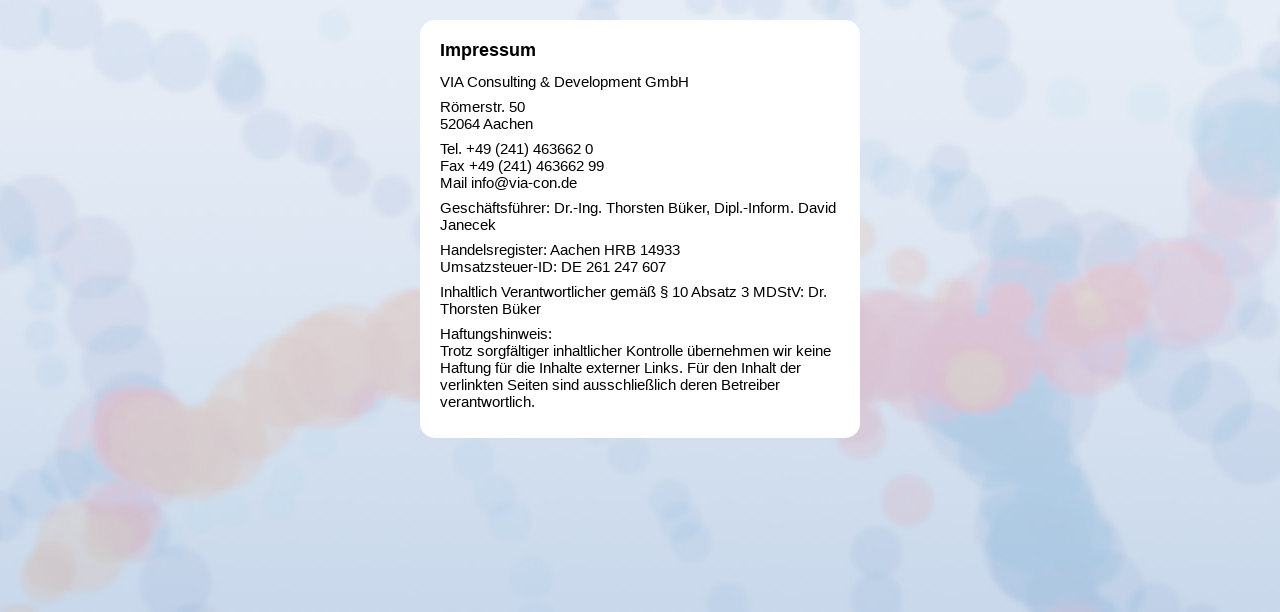

--- FILE ---
content_type: text/html
request_url: http://ontime-rail.com/impressum.html
body_size: 2238
content:
<!DOCTYPE html>
<html xml:lang="de" lang="de" class="no-js">
<head>
    <meta charset="utf-8"/>
    <meta name="keywords" content="" />
    <meta name="author" content="" />
    <meta name="robots" content="all" />
    <!--[if IE]>
    <meta http-equiv="X-UA-Compatible" content="IE=Edge,chrome=IE7" />
    <![endif]-->
    <!--[if ! lte IE 6]><!-->
    <link rel="stylesheet" type="text/css" href="css/styles.css" media="screen, projection" />
    <link rel="stylesheet" type="text/css" href="css/print.css" media="print" />
    <!--<![endif]-->
    <!--[if IE]>
        <link rel="stylesheet" href="css/ie-all.css" type="text/css" media="projection, screen" />
    <![endif]-->
    <!--[if lte IE 6]>
    <link rel="stylesheet" href="css/ie6.css" media="screen, projection" />
    <![endif]-->
    <!--[if ! lte IE 6]><!-->
    <script src="js/__basic-behaviour.js"></script>
    <script src="js/__base-modules.js"></script>
    <script src="js/__base-modules2.js"></script>
    <!--<![endif]-->
    <title>OnTime - Netzweite Analyse der Fahrplanstabilit&auml;t</title>
</head>
<body> 

					  
        <div class="imprint-box">
            <h1>Impressum</h1>
            <p>VIA Consulting &amp; Development GmbH</p>
            <p>
                Römerstr. 50<br />
                52064 Aachen
            </p>
            <p>
                Tel. +49 (241) 463662 0<br />
                Fax +49 (241) 463662 99<br />
                Mail <a href="mailto:info@via-con.de">info@via-con.de</a>
            </p>
            <p>Geschäftsführer: Dr.-Ing. Thorsten Büker, Dipl.-Inform. David Janecek</p>
            <p>
                Handelsregister: Aachen HRB 14933<br />
                Umsatzsteuer-ID: DE 261 247 607
            </p>
            <p>Inhaltlich Verantwortlicher gemäß § 10 Absatz 3 MDStV: Dr. Thorsten Büker</p>
            <p>
                Haftungshinweis:<br />
                Trotz sorgfältiger inhaltlicher Kontrolle übernehmen wir keine Haftung für die Inhalte externer Links. Für den 
                Inhalt der verlinkten Seiten sind ausschließlich deren Betreiber verantwortlich.
            </p>
        </div>

    
</body>
</html>


--- FILE ---
content_type: text/css
request_url: http://ontime-rail.com/css/styles.css
body_size: 4500
content:
* {
    margin: 0;
    padding: 0;
}
body { 
	background: #acc4e0 url(../img/bgs/bg.jpg) 50% 0 no-repeat fixed;
	font: 62.5% Calibri, Arial, Helvetica, sans-serif;
	color: #000;
}


/* LINKS AND RESETS
--------------- */
a {
	color: #000;
	text-decoration: none;
}
a:hover,
a:active,
a:focus {
	text-decoration: underline;
}
a img {
	border: none;
}
.a11y-focus-key {
	outline: 2px solid #000;
}

/* hidden & skip link  */
.aural {
	display: block;
	overflow: hidden;
	position: absolute;
	left: -9999px;
	width: 1px;
	height: 1px;
}


/* clear */
.irgendwas:after {
    display: block;
    clear: both;
	content: " ";
}


/* GRID / LAYOUT 
--------------------- */
#wrapper {
	position: relative;
	display: block;
	background: #fff;
	width: 96em;
	margin: 50px auto;
	border-radius: 15px;
	padding: 4em 0;
}


/* Oranger Content
--------------------- */
.box-1 {
	position: relative;
	background: #e95d0f;
	margin: 0 15em 15px 0;
	border-radius: 0 40px 40px 0;
	padding: 4em;
}
.box-1 * {
	color: #fff;
}
.box-1 h1 {
	position: absolute;
	top: 1.2em;
	left: 21em;
	background: url(../img/bgs/watch.png) 100% 0 no-repeat;
	min-height: 200px;
	width: 9.1em;
	padding: 33px 215px 0 0;
	font-size: 240%;
}
.box-1 h1 strong {
	display: block;
	padding: 0 0 5px 0;
	font-size: 200%;
}
.box-1 .box-1-content {
	width: 44em;
}
.box-1 .box-1-content p {
	margin: 0 0 20px 0;
	font-size: 160%;
	line-height: 1.4em;
	font-weight: bold;
}
.box-1 .box-1-content ul {
	margin-left: 18px;
}
.box-1 .box-1-content li {
	padding: 0 0 5px 0;
	font-size: 160%;
	line-height: 1.2em;
}




/* Hint
--------------------- */
.hint {
	display: block;
	margin: 0 0 40px 0;
	padding: 0 0 0 40px;	
}
.hint p {
	font-size: 140%;
	line-height: 1.3em;
}
.hint p strong {
	display: block;
}


/* Carousel
--------------------- */
div.teaser-wrapper {     
  position: relative;
  overflow: hidden;
  width: 96em;
  background: #f1f1f1 url(../img/bgs/via-con.png) 25% 50% no-repeat;
  margin: 0 0 0 0;
  padding: 0;  
}
.rack {
	overflow: hidden;
	position: relative;
	width: 82em;
	min-height: 34.7em;
	margin: 0 0 0 40px;
	padding: 20px 0 0 0;
}
.js .rack {
	overflow: hidden; /* verhindern von FOUC */
}
.rack-teaser {       
	overflow: hidden;    
	float: left;
	width: 82em;
}   
.rack-teaser h2 {
	margin: 0 0 10px 0;
	font-size: 260%;
	font-weight: bold;
}      
.rack-teaser img {     
	display: block;
	float: left;
	width: 40em;
	height: auto;
	border: 1px solid #999;
	margin: 0 0 20px 0;
}
.rack-teaser ul {         
	margin: 0 0 0 44em;
}
.rack-teaser li {         
	font-size: 160%;
	line-height: 1.5em;
}
.pagination {
	position: absolute;
	right: 2em;
	top: 2em;
	width: auto;
}
.pagination li {
	list-style: none;
	float: none;
}
.pagination li button {
	display: block;
	margin-bottom: 5px;
	padding: 5px 10px;
	background: #f1f1f1;
	font-size: 180%;
	font-weight: bold;
	border: 1px solid #999;
	color: #999;
	-moz-transition: 400ms;
	-webkit-transition: 400ms;
	-ms-transition: 400ms;
	-o-transition: 400ms;
	transition: 400ms;
	font-family: Calibri, Arial, Helvetica, sans-serif;
}
.pagination li.on button,
.pagination li button:hover,
.pagination li button:focus,
.pagination li button:active {
	background: #fff;
	color: #000;
	cursor: pointer;
}


/* Footer
--------------------- */
#logos {
	clear: both;
	overflow: hidden;
	display: block;
	padding: 30px 0 0 40px;
}
#logos .col-1,
#logos .col-2 {
	float: left;
	width: 30%;
	margin: 0 50px 0 0;
}
#logos .col-2 {
	width: 40%;
}
#logos img {
	float: left;
	margin: 0 10px 30px 0;
}
#logos p {
	font-size: 140%;
	line-height: 1.3em;
}
#logos .col-1 p,
#logos .col-1 p a {
	color: #0076bc;
}
#logos p a:hover,
#logos p a:active,
#logos p a:focus {
	text-decoration: underline;
}



ul.footer {
    position: absolute;
    bottom: 15px;
    left: 20px;
    width: 95%;
    list-style: none;
}
ul.footer li {
    float: left;
    margin: 0 0 0 15px;
    font-size: 120%;
}
ul.footer li:last-child {
    float: right;
}
.imprint-box {
	position: relative;
	display: block;
	background: #fff;
	width: 40em;
	margin: 20px auto;
	border-radius: 15px;
	padding: 2em;	
}
.imprint-box h1 {
	padding: 0 0 12px 0;
	font-size: 180%;	
}
.imprint-box p {
	padding: 0 0 8px 0;
	font-size: 150%;	
}








--- FILE ---
content_type: text/css
request_url: http://ontime-rail.com/css/print.css
body_size: 494
content:
* {
	background: #fff;
	border: 0;
	color: #000;
	font: 14px/17px Calibri, Arial, Helvetica, sans-serif;
}


.pagination {
	display: none;	
}


/* LINKS 
--------------- */
a {
	text-decoration: none;
}





/* ELEMENTS
--------------------- */
h1,
h1 a,
h2,
h2 a,
h3,
h4,
h5 {
	font-size: 22px;
	font-weight: bold;
	line-height: 20px;
}
h2 {
	font-size: 18px;
}
h3,
h4,
h5 {
	font-size: 16px;
}
img {
	display: block;
	margin: 10px 0;
}






--- FILE ---
content_type: text/javascript
request_url: http://ontime-rail.com/js/__base-modules.js
body_size: 56061
content:
(function(){if(window.jspackager&&jspackager.jsPath!==undefined&&jspackager.devmode){var curScript=jspackager.jsList["__base-modules"];if(curScript&&curScript.length){for(var j=0,leng=curScript.length;j<leng;j++){if(jspackager.querys['mgnl']){curScript[j]=curScript[j].replace(/\./g,'-');}document.write('<script src="'+jspackager.jsPath+curScript[j]+'.js"><\/script>');}}}})();;if(!window.jspackager || !jspackager.devmode) {if(!window.iepp)window.iepp={};window.iepp.disablePP=!0;window.Modernizr=function(a,b,c){function d(a,b){for(var e in a)if(f[a[e]]!==c)return b=="pfx"?a[e]:!0;return!1}function e(a,b,e){var f=a.charAt(0).toUpperCase()+a.substr(1),g=(a+" "+q.join(f+" ")+f).split(" ");if(typeof b==="string"||typeof b==="undefined")b=d(g,b);else{g=(a+" "+n.join(f+" ")+f).split(" ");a:{var a=g,i;for(i in a)if(f=b[a[i]],f!==c){b=e===!1?a[i]:typeof f==="function"?f.bind(e||b):f;break a}b=!1}}return b}function g(){h.input=function(e){for(var f=0,g=e.length;f<g;f++)p[e[f]]=e[f]in
k;return p.list&&(p.list=!!b.createElement("datalist")&&!!a.HTMLDataListElement),p}("autocomplete autofocus list placeholder max min multiple pattern required step".split(" "));h.inputtypes=function(a){for(var e=0,f,g,d,h=a.length;e<h;e++)k.setAttribute("type",g=a[e]),(f=k.type!=="text")&&(k.value=l,k.style.cssText="position:absolute;visibility:hidden;",/^range$/.test(g)&&k.style.WebkitAppearance!==c?(i.appendChild(k),d=b.defaultView,f=d.getComputedStyle&&d.getComputedStyle(k,null).WebkitAppearance!==
"textfield"&&k.offsetHeight!==0,i.removeChild(k)):/^(search|tel)$/.test(g)||(/^(url|email)$/.test(g)?f=k.checkValidity&&k.checkValidity()===!1:/^color$/.test(g)?(i.appendChild(k),f=k.value!=l,i.removeChild(k)):f=k.value!=l)),m[a[e]]=!!f;return m}("search tel url email datetime date month week time datetime-local number range color".split(" "))}var h={},i=b.documentElement,j=b.createElement("modernizr"),f=j.style,k=b.createElement("input"),l=":)",o=" -webkit- -moz- -o- -ms- ".split(" "),q="Webkit Moz O ms".split(" "),
n="webkit moz o ms".split(" "),j={},m={},p={},r=[],t=r.slice,u,s=function(a,e,f,g){var c,d,h,j=b.createElement("div"),k=b.body,r=k?k:b.createElement("body");if(parseInt(f,10))for(;f--;)h=b.createElement("div"),h.id=g?g[f]:"modernizr"+(f+1),j.appendChild(h);return c=["&#173;<style>",a,"</style>"].join(""),j.id="modernizr",r.innerHTML+=c,r.appendChild(j),k||i.appendChild(r),d=e(j,a),k?j.parentNode.removeChild(j):r.parentNode.removeChild(r),!!d},x={}.hasOwnProperty,v;typeof x!=="undefined"&&typeof x.call!==
"undefined"?v=function(a,b){return x.call(a,b)}:v=function(a,b){return b in a&&typeof a.constructor.prototype[b]==="undefined"};Function.prototype.bind||(Function.prototype.bind=function(a){var b=this;if(typeof b!="function")throw new TypeError;var e=t.call(arguments,1),f=function(){if(this instanceof f){var g=function(){};g.prototype=b.prototype;var g=new g,c=b.apply(g,e.concat(t.call(arguments)));return Object(c)===c?c:g}return b.apply(a,e.concat(t.call(arguments)))};return f});(function(a,e){var f=
a.join(""),g=e.length;s(f,function(a,e){for(var f=b.styleSheets[b.styleSheets.length-1],f=f?f.cssRules&&f.cssRules[0]?f.cssRules[0].cssText:f.cssText||"":"",c=a.childNodes,i={};g--;)i[c[g].id]=c[g];h.csstransforms3d=(i.csstransforms3d&&i.csstransforms3d.offsetLeft)===9&&i.csstransforms3d.offsetHeight===3;h.fontface=/src/i.test(f)&&f.indexOf(e.split(" ")[0])===0},g,e)})(['@font-face {font-family:"font";src:url("https://")}',["@media (",o.join("transform-3d),("),"modernizr){#csstransforms3d{left:9px;position:absolute;height:3px;}}"].join("")],
["fontface","csstransforms3d"]);j.canvas=function(){var a=b.createElement("canvas");return!!a.getContext&&!!a.getContext("2d")};j.geolocation=function(){return!!navigator.geolocation};j.multiplebgs=function(){f.cssText="background:url(https://),url(https://),red url(https://)";return/(url\s*\(.*?){3}/.test(f.background)};j.backgroundsize=function(){return e("backgroundSize")};j.boxshadow=function(){return e("boxShadow")};j.opacity=function(){var a=o.join("opacity:.55;")+"";f.cssText=a;return/^0.55$/.test(f.opacity)};
j.cssanimations=function(){return e("animationName")};j.csscolumns=function(){return e("columnCount")};j.csstransforms=function(){return!!e("transform")};j.csstransforms3d=function(){var a=!!e("perspective");return a&&"webkitPerspective"in i.style&&(a=h.csstransforms3d),a};j.csstransitions=function(){return e("transition")};j.fontface=function(){return h.fontface};j.video=function(){var a=b.createElement("video"),e=!1;try{if(e=!!a.canPlayType)e=new Boolean(e),e.ogg=a.canPlayType('video/ogg; codecs="theora"').replace(/^no$/,
""),e.h264=a.canPlayType('video/mp4; codecs="avc1.42E01E"').replace(/^no$/,""),e.webm=a.canPlayType('video/webm; codecs="vp8, vorbis"').replace(/^no$/,"")}catch(f){}return e};j.audio=function(){var a=b.createElement("audio"),e=!1;try{if(e=!!a.canPlayType)e=new Boolean(e),e.ogg=a.canPlayType('audio/ogg; codecs="vorbis"').replace(/^no$/,""),e.mp3=a.canPlayType("audio/mpeg;").replace(/^no$/,""),e.wav=a.canPlayType('audio/wav; codecs="1"').replace(/^no$/,""),e.m4a=(a.canPlayType("audio/x-m4a;")||a.canPlayType("audio/aac;")).replace(/^no$/,
"")}catch(f){}return e};j.localstorage=function(){try{return localStorage.setItem("modernizr","modernizr"),localStorage.removeItem("modernizr"),!0}catch(a){return!1}};j.sessionstorage=function(){try{return sessionStorage.setItem("modernizr","modernizr"),sessionStorage.removeItem("modernizr"),!0}catch(a){return!1}};for(var w in j)v(j,w)&&(u=w.toLowerCase(),h[u]=j[w](),r.push((h[u]?"":"no-")+u));h.input||g();h.addTest=function(a,e){if(typeof a=="object")for(var b in a)v(a,b)&&h.addTest(b,a[b]);else{a=
a.toLowerCase();if(h[a]!==c)return h;e=typeof e=="function"?e():e;i.className+=" "+(e?"":"no-")+a;h[a]=e}return h};f.cssText="";return j=k=null,h._version="2.5.2",h._prefixes=o,h._domPrefixes=n,h._cssomPrefixes=q,h.testProp=function(a){return d([a])},h.testAllProps=e,h.testStyles=s,h.prefixed=function(a,b,f){return b?e(a,b,f):e(a,"pfx")},i.className=i.className.replace(/(^|\s)no-js(\s|$)/,"$1$2")+(" js "+r.join(" ")),h}(this,this.document);
Modernizr.addTest("boxsizing",function(){return Modernizr.testAllProps("boxSizing")&&(document.documentMode===void 0||document.documentMode>7)});(function(){if(!Modernizr.canvas)return!1;var a=new Image,b=document.createElement("canvas"),c=b.getContext("2d");a.onload=function(){Modernizr.addTest("apng",function(){return typeof b.getContext=="undefined"?!1:(c.drawImage(a,0,0),c.getImageData(0,0,1,1).data[3]===0)})};a.src="[data-uri]"})();
Modernizr.addTest("cubicbezierrange",function(){return el=document.createElement("div"),el.style.cssText=Modernizr._prefixes.join("transition-timing-function:cubic-bezier(1,0,0,1.1); "),!!el.style.length});
Modernizr.addTest("display-table",function(){var a=window.document,b=a.documentElement,c=a.createElement("div"),d=a.createElement("div"),a=a.createElement("div"),e;return c.style.cssText="display: table",d.style.cssText=a.style.cssText="display: table-cell; padding: 10px",c.appendChild(d),c.appendChild(a),b.insertBefore(c,b.firstChild),e=d.offsetLeft<a.offsetLeft,b.removeChild(c),e});(function(a,b){if(a.cleanData){var c=a.cleanData;a.cleanData=function(e){for(var b=0,d;(d=e[b])!=null;b++)try{a(d).triggerHandler("remove")}catch(i){}c(e)}}else{var d=a.fn.remove;a.fn.remove=function(b,g){return this.each(function(){g||(!b||a.filter(b,[this]).length)&&a("*",this).add([this]).each(function(){try{a(this).triggerHandler("remove")}catch(b){}});return d.call(a(this),b,g)})}}a.widget=function(b,g,c){var i=b.split(".")[0],d,b=b.split(".")[1];d=i+"-"+b;if(!c)c=g,g=a.Widget;a.expr[":"][d]=
function(f){return!!a.data(f,b)};a[i]=a[i]||{};a[i][b]=function(a,b){arguments.length&&this._createWidget(a,b)};g=new g;g.options=a.extend(!0,{},g.options);a[i][b].prototype=a.extend(!0,g,{namespace:i,widgetName:b,widgetEventPrefix:a[i][b].prototype.widgetEventPrefix||b,widgetBaseClass:d},c);a.widget.bridge(b,a[i][b])};a.widget.bridge=function(e,g){a.fn[e]=function(c){var d=typeof c==="string",j=Array.prototype.slice.call(arguments,1),f=this,c=!d&&j.length?a.extend.apply(null,[!0,c].concat(j)):c;
if(d&&c.charAt(0)==="_")return f;d?this.each(function(){var g=a.data(this,e),d=g&&a.isFunction(g[c])?g[c].apply(g,j):g;if(d!==g&&d!==b)return f=d,!1}):this.each(function(){var b=a.data(this,e);b?b.option(c||{})._init():a.data(this,e,new g(c,this))});return f}};a.Widget=function(a,b){arguments.length&&this._createWidget(a,b)};a.Widget.prototype={widgetName:"widget",widgetEventPrefix:"",options:{disabled:!1},_createWidget:function(b,g){a.data(g,this.widgetName,this);this.element=a(g);this.options=a.extend(!0,
{},this.options,this._getCreateOptions(),b);var c=this;this.element.bind("remove."+this.widgetName,function(){c.destroy()});this._create();this._trigger("create");this._init()},_getCreateOptions:function(){return a.metadata&&a.metadata.get(this.element[0])[this.widgetName]},_create:function(){},_init:function(){},destroy:function(){this.element.unbind("."+this.widgetName).removeData(this.widgetName);this.widget().unbind("."+this.widgetName).removeAttr("aria-disabled").removeClass(this.widgetBaseClass+
"-disabled ui-state-disabled")},widget:function(){return this.element},option:function(e,c){var d=e;if(arguments.length===0)return a.extend({},this.options);if(typeof e==="string"){if(c===b)return this.options[e];d={};d[e]=c}this._setOptions(d);return this},_setOptions:function(b){var c=this;a.each(b,function(a,b){c._setOption(a,b)});return this},_setOption:function(a,b){this.options[a]=b;a==="disabled"&&this.widget()[b?"addClass":"removeClass"](this.widgetBaseClass+"-disabled ui-state-disabled").attr("aria-disabled",
b);return this},enable:function(){return this._setOption("disabled",!1)},disable:function(){return this._setOption("disabled",!0)},_trigger:function(b,c,d){var i=this.options[b],c=a.Event(c);c.type=(b===this.widgetEventPrefix?b:this.widgetEventPrefix+b).toLowerCase();d=d||{};if(c.originalEvent)for(var b=a.event.props.length,j;b;)j=a.event.props[--b],c[j]=c.originalEvent[j];this.element.trigger(c,d);return!(a.isFunction(i)&&i.call(this.element[0],c,d)===!1||c.isDefaultPrevented())}}})(jQuery);(function(a,b){function c(b,c){var h=b.nodeName.toLowerCase();if("area"===h){var h=b.parentNode,i=h.name;if(!b.href||!i||h.nodeName.toLowerCase()!=="map")return!1;h=a("img[usemap=#"+i+"]")[0];return!!h&&d(h)}return(/input|select|textarea|button|object/.test(h)?!b.disabled:"a"==h?b.href||c:c)&&d(b)}function d(b){return!a(b).parents().andSelf().filter(function(){return a.curCSS(this,"visibility")==="hidden"||a.expr.filters.hidden(this)}).length}a.ui=a.ui||{};a.ui.version||(a.extend(a.ui,{version:"1.8.16",
keyCode:{ALT:18,BACKSPACE:8,CAPS_LOCK:20,COMMA:188,COMMAND:91,COMMAND_LEFT:91,COMMAND_RIGHT:93,CONTROL:17,DELETE:46,DOWN:40,END:35,ENTER:13,ESCAPE:27,HOME:36,INSERT:45,LEFT:37,MENU:93,NUMPAD_ADD:107,NUMPAD_DECIMAL:110,NUMPAD_DIVIDE:111,NUMPAD_ENTER:108,NUMPAD_MULTIPLY:106,NUMPAD_SUBTRACT:109,PAGE_DOWN:34,PAGE_UP:33,PERIOD:190,RIGHT:39,SHIFT:16,SPACE:32,TAB:9,UP:38,WINDOWS:91}}),a.fn.extend({propAttr:a.fn.prop||a.fn.attr,_focus:a.fn.focus,focus:function(b,c){return typeof b==="number"?this.each(function(){var d=
this;setTimeout(function(){a(d).focus();c&&c.call(d)},b)}):this._focus.apply(this,arguments)},scrollParent:function(){var b;b=a.browser.msie&&/(static|relative)/.test(this.css("position"))||/absolute/.test(this.css("position"))?this.parents().filter(function(){return/(relative|absolute|fixed)/.test(a.curCSS(this,"position",1))&&/(auto|scroll)/.test(a.curCSS(this,"overflow",1)+a.curCSS(this,"overflow-y",1)+a.curCSS(this,"overflow-x",1))}).eq(0):this.parents().filter(function(){return/(auto|scroll)/.test(a.curCSS(this,
"overflow",1)+a.curCSS(this,"overflow-y",1)+a.curCSS(this,"overflow-x",1))}).eq(0);return/fixed/.test(this.css("position"))||!b.length?a(document):b},zIndex:function(c){if(c!==b)return this.css("zIndex",c);if(this.length)for(var c=a(this[0]),d;c.length&&c[0]!==document;){d=c.css("position");if(d==="absolute"||d==="relative"||d==="fixed")if(d=parseInt(c.css("zIndex"),10),!isNaN(d)&&d!==0)return d;c=c.parent()}return 0},disableSelection:function(){return this.bind((a.support.selectstart?"selectstart":
"mousedown")+".ui-disableSelection",function(a){a.preventDefault()})},enableSelection:function(){return this.unbind(".ui-disableSelection")}}),a.each(["Width","Height"],function(c,d){function h(b,f,c,d){a.each(i,function(){f-=parseFloat(a.curCSS(b,"padding"+this,!0))||0;c&&(f-=parseFloat(a.curCSS(b,"border"+this+"Width",!0))||0);d&&(f-=parseFloat(a.curCSS(b,"margin"+this,!0))||0)});return f}var i=d==="Width"?["Left","Right"]:["Top","Bottom"],j=d.toLowerCase(),f={innerWidth:a.fn.innerWidth,innerHeight:a.fn.innerHeight,
outerWidth:a.fn.outerWidth,outerHeight:a.fn.outerHeight};a.fn["inner"+d]=function(c){return c===b?f["inner"+d].call(this):this.each(function(){a(this).css(j,h(this,c)+"px")})};a.fn["outer"+d]=function(b,c){return typeof b!=="number"?f["outer"+d].call(this,b):this.each(function(){a(this).css(j,h(this,b,!0,c)+"px")})}}),a.extend(a.expr[":"],{data:function(b,c,d){return!!a.data(b,d[3])},focusable:function(b){return c(b,!isNaN(a.attr(b,"tabindex")))},tabbable:function(b){var d=a.attr(b,"tabindex"),h=
isNaN(d);return(h||d>=0)&&c(b,!h)}}),a(function(){var b=document.body,c=b.appendChild(c=document.createElement("div"));a.extend(c.style,{minHeight:"100px",height:"auto",padding:0,borderWidth:0});a.support.minHeight=c.offsetHeight===100;a.support.selectstart="onselectstart"in c;b.removeChild(c).style.display="none"}),a.extend(a.ui,{plugin:{add:function(b,c,d){var b=a.ui[b].prototype,i;for(i in d)b.plugins[i]=b.plugins[i]||[],b.plugins[i].push([c,d[i]])},call:function(a,b,c){if((b=a.plugins[b])&&a.element[0].parentNode)for(var d=
0;d<b.length;d++)a.options[b[d][0]]&&b[d][1].apply(a.element,c)}},contains:function(a,b){return document.compareDocumentPosition?a.compareDocumentPosition(b)&16:a!==b&&a.contains(b)},hasScroll:function(b,c){if(a(b).css("overflow")==="hidden")return!1;var d=c&&c==="left"?"scrollLeft":"scrollTop",i=!1;if(b[d]>0)return!0;b[d]=1;i=b[d]>0;b[d]=0;return i},isOverAxis:function(a,b,c){return a>b&&a<b+c},isOver:function(b,c,d,i,j,f){return a.ui.isOverAxis(b,d,j)&&a.ui.isOverAxis(c,i,f)}}))})(jQuery);(function(a,b){function c(){o=a(document.body);var b=a('<div style="position: absolute; visibility: hidden; width: 80px; overflow: scroll;height: 80px;"><div style="width: 99px; height: 99px;" /></div>').appendTo("body");a.SCROLLBARWIDTH=b.innerWidth()-a("div",b).css("width","auto").innerWidth();a.SCROLLROOT=a(a.browser.webkit||document.compatMode=="BackCompat"?document.body:document.documentElement);b.remove();o.removeClass("js-off")}try{if(!b.console)b.console={};if(!console.log)console.log=a.noop}catch(d){}if(!b.html5)b.html5=
{};if(document.execCommand)try{document.execCommand("BackgroundImageCache",!1,!0)}catch(e){}a.isLoaded=!1;a(b).one("load",function(){a.isLoaded=!0});a.beget=function(a,b){var c=function(){};c.prototype=a;c=new c;c.create&&c.create.apply&&c.create.call(c,b||{});return c};a.event.customEvent.remove=!0;a.Aperto={getRandom:function(a,b){return a>b?-1:a==b?a:a+parseInt(Math.random()*(b-a+1),10)},randomSort:function(){return 0.5-Math.random()},numsort:function(a,b){return a-b},throttle:function(a,c,f){var d,
f=f||b,c=c||0,e=function(){var b=arguments;clearTimeout(d);d=setTimeout(function(){a.apply(f,b)},c)};e.originalFn=a;return e},windowSizes:{xSmall:800,small:1024,big:1280}};var g,h=a.Aperto.windowSizes,i=function(){var c=a(b).width(),f;c<h.xSmall?f="smaller-than-"+h.xSmall+" smaller-than-"+h.small:c<h.small?f="smaller-than-"+h.small:c>h.big&&(f="greater-than-"+h.big);f!=g&&(g&&a("html").removeClass(g),f&&a("html").addClass(f),g=f)};a(b).bind("resize orientationchange",a.Aperto.throttle(i,25));a(i);
try{i()}catch(j){}var f=["h1","h2","h3","h4","h5","h6","a","p","li","dt","dd","blockquote","address","th","td","dfn"],k=a.expr.filters;k.focusPoint=function(b){var c=b.nodeName.toLowerCase();return!b.disabled&&b.type!=="hidden"&&b.getAttribute("role")!=="presentation"&&b.getAttribute("aria-disabled")!=="true"&&b.offsetWidth>0&&b.offsetHeight>0&&a.curCSS(b,"visibility")!=="hidden"&&a.inArray(c,f)!==-1};k.focusAble=function(b,c){return a.attr(c,"tabindex")!==void 0};a.fn.firstExpOf=function(b){if(!this[0])return this.pushStack([]);
for(var c=a("*",this[0]),f=c.length,d=[],e=0;e<f;e++)if(k[b](c[e],e)){d=[c[e]];break}return this.pushStack(d)};var l=location.href.split("#")[0];a.fn.getHrefHash=function(){var a="";this[0]&&(a=this[0].hash||this[0].href.replace(l,""));return a};a("html").addClass("js-on");var o;a.SCROLLBARWIDTH=15;a.SCROLLROOT=document.documentElement;!document.body||!document.body.style?a(c):c();a.each(["outerHeight","outerWidth","height","width","innerHeight","innerWidth"],function(b,c){a.fn[c+"s"]=function(b){if((c===
"height"||c==="width")&&b!==void 0)return a.fn[c].apply(this,arguments);var f=0;this.each(function(){f+=a(this)[c](b)});return f}});if(a.Widget&&a.Widget.prototype){var q=a.Widget.prototype._setOption,n=a.Widget.prototype.destroy;a.extend(a.Widget.prototype,{_optionFns:{},_callOptionFns:function(a){var b;if(a)for(b=0;b<a.length;b++)this._setOption(a[b],this.options[a[b]]);else for(b in this._optionFns)this._setOption(b,this.options[b])},_setOption:function(a,b){if(this._optionFns[a])this[this._optionFns[a]](b);
return q.apply(this,arguments)},_domPub:function(b,c,f){var d,e=this._getBasicEventData();arguments.length<2&&(f=c,c=a.Event("unknown"));c||(c=a.Event("unknown"));if(f)for(d in e)d in f||(f[d]=e[d]);else f=e;return this._trigger(b,c,f)},_basicEventData:function(){return{}},_getBasicEventData:function(){return a.extend({instance:this,options:this.options,element:this.element},this._basicEventData())},_timerNames:{},clearAllTimer:function(){for(var a in this._timerNames)this[a]&&clearInterval(this[a])},
destroy:function(){this.clearAllTimer();return n.apply(this,arguments)}});a.each(["Timeout","Interval"],function(c,f){var d="set"+f,e;a.Widget.prototype[d]=function(c,f,e){c="_timer"+c;this._timerNames[c]=!0;var i;this[c]&&clearInterval(this[c]);typeof f=="string"?(i="_proxied_"+f,this[i]||(this[i]=a.proxy(this,f)),f=this[i]):f=a.proxy(f,this);this[c]=b[d](f,e)};a.Widget.prototype["clear"+f]=function(a){a="_timer"+a;this[a]&&clearInterval(this[a]);delete this._timerNames[a]}});a.fn.requiresData=function(b){if(this[0]){var c=
a.data(this[0],b);c===void 0&&console.log("can not find "+b+"-data on: ",this);return c}console.log("can not find element for requested data "+b+" jquery object: ",this)};var m=a.widget.bridge;a.widget.bridge=function(b,c){var f=c.prototype,d=f.widgetEventPrefix;d&&f.customEvents&&(d=d.toLowerCase(),a.each(f.customEvents,function(b,c){a.event.customEvent[d+c]=!0}));return m.apply(this,arguments)}}})(jQuery,this);
(function(a){function b(){h(function(){},1)}function c(c){return c.target===document||c.target===window||a.nodeName(c.target,"body")||a.nodeName(c.target,"html")||a.attr(c.target,"tabindex")===void 0?(b(),!1):!0}var d;a(window).bind("focus",function(){clearTimeout(d)});a.each(["focusin","focusout"],function(b,e){var f=a.event,g="dom"+e;f.customEvent[g]=!0;f.special[g]={setup:function(){a(this).bind(e,f.special[g].handler);return!0},teardown:function(){a(this).unbind(e,f.special[g].handler);return!0},
handler:function(b){if(c(b))if(e=="focusin"){var i=this;d=h(function(){b=a.extend({},b,{type:g});f.handle.call(i,b)},1)}else return b=a.extend({},b,{type:g}),f.handle.call(this,b)}}});var e=window.clearInterval,g=window.setInterval,h=window.setTimeout;a.createTimer=function(a){function b(c){a[c]!==void 0&&e(a[c])}return{setInterval:function(c,d,e){b(c);a[c]=g(function(){d.call(a)},e)},setDelay:function(c,d,e){b(c);a[c]=h(function(){d.call(a)},e)},clear:b}}})(jQuery);
(function(a){var b=parseInt(a.browser.version,10);a.support.waiAria=!a.browser.msie||b>7;a.notIE6=!a.browser.msie||b>6;a.browser.lteIE6=a.browser.msie&&b<7;a.browser.lteIE7=a.browser.msie&&b<8;a.browser.lteIE8=a.browser.msie&&b<9;a.browser.gteIE6=a.browser.msie&&b>=6;a.browser.gteIE7=a.browser.msie&&b>=7;a.browser.gteIE8=a.browser.msie&&b>=8;var c="position: absolute; width: 1px; height: 1px; overflow: hidden;margin: 0; padding: 0;top: 0;"+(a("html").attr("dir")==="rtl"&&!a.browser.opera?a.browser.lteIE7?
"top: -99999em":"right: -99999em;":"left: -99999em;");if(a.fx.interval<16){a.fx.interval=17;if(a.browser.lteIE8||a.browser.mozilla&&b<2)a.fx.interval=25;a(function(){try{if(a.fx.interval<26&&a(window).width()<490&&a(window).height()<490)a.fx.interval=33}catch(b){}})}a.ui.userMode=function(){function b(i){if(!(i!==!0&&console.firebug&&console.info)){e=e||a('<div style="'+c+'"></div>').appendTo("body");var i=a.curCSS(e.css({backgroundColor:"#000000"})[0],"backgroundColor",!0),g=a.curCSS(e.css({backgroundColor:"#ffffff"})[0],
"backgroundColor",!0),i=i===g||g==="transparent";i!=d&&(d=i,clearInterval(f),f=setTimeout(function(){a.event.trigger({type:"usermode",disabled:!d,enabled:d})},1));return d}}var d,f,e;setInterval(b,3E3);a.event.special.usermode={add:function(c){var e=this;f=setTimeout(function(){a(e).triggerHandler({type:"usermode",disabled:!d,enabled:d});e=null},0);b(!0);return c},setup:a.noop,teardown:a.noop,handler:a.noop};return{get:b}}();a.fn.userMode=function(a){return this[a?"bind":"trigger"]("usermode",a)};
a.event.customEvent.usermode=!0;a(function(){a("html").userMode(function(b){a(this)[b.enabled?"addClass":"removeClass"]("hcm")})});(function(a){function b(c){var d=a.data(c.target,"preventSecondClick");if(!d&&(!c.keyCode||c.keyCode===13||c.keyCode===32&&a.attr(c.target,"role")==="button"))return c.type!="click"&&a.data(c.target,"preventSecondClick",!0),setTimeout(function(){a.removeData(c.target,"preventSecondClick")},1),a.event.special.ariaclick.handler.apply(this,arguments);else if(d&&c.type=="click")return c.preventDefault(),
!1}a.event.special.ariaclick={setup:function(){a(this).bind("click keypress",b);return!0},teardown:function(){a(this).unbind("click keypress",b);return!0},handler:function(b){b.type="ariaclick";return a.event.handle.apply(this,arguments)}}})(jQuery);a.bodyDefaultFontsize=10;a.testEm=function(){var b,c,d={type:"emchange",emPx:0,oldEmPx:0},e=1E3,g=a(document.documentElement),h=function(){var c=d.emPx;d.emPx=parseInt(a.curCSS(b,"fontSize",!0),10);if(d.emPx!==c)d.oldEmPx=c,a.event.trigger(d);return d};
h.changeInterval=function(a){e=a;b&&(clearInterval(c),c=setInterval(h,a))};var q=function(b){for(var b=b.emPx-a.bodyDefaultFontsize,c=b>0?"em-increased-":"em-decreased-",d=[],b=Math.abs(b)+1;b-- >1;)d.push(c+b);g[0].className=a.grep(g[0].className.split(" "),function(a){return a.indexOf("em-increased-")!==0&&a.indexOf("em-decreased-")!==0}).concat(d).join(" ")};a.event.customEvent.emchange=!0;var n=function(){b=document.body;g.bind("emchange",q);h();h.changeInterval(e)};document.body?n():a(n);return h}();
(function(a){function b(){d=!1;clearTimeout(g);setTimeout(function(){d=!0;clearTimeout(g)},55)}function c(b){var d=b.attr("tabindex");if(!(d||d===0))if(b.css({outline:"none"}).attr({tabindex:"-1"}),!a.support.waiAria&&b[0])b[0].hideFocus=!0;return b}var d=!0,e="activeElement"in document,g,h;a(document).bind("mousedown click",b).bind("domfocusin",function(b){var c=a(b.target).addClass("a11y-focus");if(!e)document.activeElement=b.target;clearTimeout(g);g=setTimeout(function(){d&&c.addClass("a11y-focus-key").trigger("keyfocus")},
0)}).bind("focusout",function(b){clearTimeout(g);a(b.target).removeClass("a11y-focus-key a11y-focus-widget a11y-focus")});a.fn.setFocus=function(d){if(!this[0])return this;var d=a.extend({},a.fn.setFocus.defaults,d),e=this[0],g=a(e),k=document.activeElement,l=(new Date).getTime(),o=function(){try{b(),k&&a(k).unbind("blur.focusoutstop"),e.focus(),g.addClass("a11y-focus-widget")}catch(c){}},s;d.addTabindex&&c(g);if(d.fast)o();else{if(k&&k.nodeType===1&&k.focus&&k.blur&&a(k).attr("tabindex")!=null){try{k.blur(),
b(),k.focus()}catch(x){}a(k).one("blur.focusoutstop",function(){clearTimeout(h)})}clearTimeout(h);s=g.closest(":animated",d.context);s[0]?s.queue(function(){var a=(new Date).getTime()-l-70,a=a>9?a:9;h=setTimeout(o,a);setTimeout(function(){s.dequeue()},a+16)}):h=setTimeout(o,70)}return this};a.fn.setFocus.defaults={addTabindex:!0,fast:!1,context:!1}})(jQuery);a.fn.ariaHide=function(){a.fn.hide.apply(this,arguments);return this.attr({"aria-hidden":"true"})};a.fn.ariaShow=function(){a.fn.show.apply(this,
arguments);return this.attr({"aria-hidden":"false"})};a.ui.SR=function(){var b,d,f,e;return{update:a.noop,alert:a.support.waiAria?function(c){a.ui.SR.init();clearTimeout(d);b.ariaHide().html(c).find("*").attr({role:"presentation"}).end().ariaShow();d=setTimeout(function(){b.ariaHide().empty()},999)}:a.noop,giveStatus:a.support.waiAria?function(b){a.ui.SR.init();b=a("<div>"+b+"</div>").find("*").attr({role:"presentation"}).end();f.html(b);clearTimeout(e);e=setTimeout(function(){f.empty()},999)}:a.noop,
init:function(){if(!b||!f)b=a('<div class="a11y-hidden" role="alert" style="'+c+'" />').ariaHide().appendTo("body"),f=a('<div class="a11y-hidden" style="'+c+'"><div aria-live="polite" relevant="additions text" /> </div>'),a.support.waiAria&&a(function(){b.appendTo("body");f=f.appendTo("body").find("div")})}}}();if(!a.fn.getID){var d=(new Date).getTime();a.fn.getID=function(a){function b(){var a=this.getAttribute("id");a||(a="ID-"+d++,this.setAttribute("id",a));return a}if(this[0])return a&&this.each(b),
b.call(this[0])}}a.each({labelWith:"aria-labelledby",describeWith:"aria-describedby",ownsThis:"aria-owns",controlsThis:"aria-controls",activateThis:"aria-activedescendant"},function(b,c){a.fn[b]=function(b){return this.attr(c,a(b).getID()||"")}});var e=/focusin|focus$|mouseenter|mouseover/,g=0;a.fn.enterLeave=function(b,c,d){d=a.extend({},a.fn.enterLeave.defaults,d);g++;var h="enterLeaveData-"+g,l="mouseenter mouseleave focusin focusout";d.useEventTypes==="mouse"?l="mouseenter mouseleave":d.useEventTypes===
"focus"&&(l="focusin focusout");return this[d.bindStyle](l,function(g){var l,n=a.data(this,h)||a.data(this,h,{inEvents:0,events:{enter:b,leave:c}}),m,p=this,r;if(e.test(g.type)){if(l=b,m=[1,"in",!0],d.useWebkitAutoBlur)n.autoBlur=!0,setTimeout(function(){n.autoBlur=!1},0)}else if(l=c,m=[-1,"out",!1],n.autoBlur)return;clearTimeout(n.inOutTimer);n.inEvents=Math.max(n.inEvents+m[0],0);n.inOutTimer=setTimeout(function(){if(m[2]!=n.inOutState&&(m[2]||!d.bothOut||!n.inEvents))n.inOutState=m[2],r=a.Event(m[1]),
r.originalEvent=g,a.extend(r,{target:g.target,currentTarget:g.currentTarget}),l.call(p,r)},/focus/.test(g.type)?d.keyDelay:d.mouseDelay)})};a.fn.enterLeave.defaults={mouseDelay:0,keyDelay:1,bothOut:!1,useEventTypes:"both",useWebkitAutoBlur:!1,bindStyle:"bind"};a.fn.inOut=a.fn.enterLeave;a.fn.slideParentDown=function(b){var b=a.extend({},a.fn.slideParentDown.defaults,b),c=b.complete;return this.each(function(){var d=a(this),e=d.parent().css({height:""}),g;d.css(b.hideStyle==="visibility"?{visibility:""}:
{display:"block"});g=e.height();e.css({overflow:"hidden",height:"0px"}).animate({height:g},a.extend({},b,{complete:function(){e.css({height:""});d.css(b.hideStyle==="visibility"?{visibility:""}:{display:"block"});c.apply(this,arguments);e=d=null}}))})};a.fn.slideParentDown.defaults={duration:400,complete:a.noop,hideStyle:"display"};a.fn.slideParentUp=function(b){var b=a.extend({},a.fn.slideParentUp.defaults,b),c=b.complete;return this.each(function(){var d=a(this),e=d.parent().css({overflow:"hidden"}),
g={height:"0px"};if(a.browser.mozilla&&b.flickrFix)g.flickrFix=Math.random()*2;e.animate(g,a.extend({},b,{complete:function(){b.hideStyle==="visibility"?d.css({visibility:"hidden"}):(d.css({display:"none"}),e.css({height:"",overflow:"",display:""}));c.apply(this,arguments);e=d=null}}))})};a.fn.slideParentUp.defaults={duration:400,hideStyle:"display",complete:a.noop,flickrFix:!1};a.fn.fadeInTo=function(){var b=arguments;return this.each(function(){var c=a(this);c.css("display")==="none"&&c.css({opacity:"0"}).show();
a.fn.fadeTo.apply(c,b)})};a.support.inlineBlock=!0;var h=location.protocol;a.form2AjaxOpts=function(b,c){var b=a(b),c=c||{},d={url:b[0].action,type:b[0].method||"GET"};d.url=d.url.replace("http:",h);c.data?(typeof c.data=="string"?d.data=b.serialize()+"&"+c.data:a.isArray(c.data)?d.data=a.merge(b.serializeArray(),c.data):"name"in c.data&&"value"in c.data?d.data=b.serializeArray().push(c.data):(d.data=b.serializeArray(),a.each(c.data,function(a,b){d.data.push({name:a,value:b})})),delete c.data):d.data=
b.serializeArray();return a.extend(d,c)}})(jQuery);(function(a){a.createSetUnsetFunction=function(a){if(typeof a=="string"){var c=a.split(".");typeof window[c[0]]=="undefined"&&(window[c[0]]={});for(var a=window[c[0]],d=1,e=c.length;d<e;d++)typeof a[c[d]]=="undefined"&&(a[c[d]]={}),a=a[c[d]]}return function(c,d){var e=c;typeof c=="string"&&(e={},e[c]=d);for(name in e)typeof a[name]=="undefined"&&(a[name]=e[name])}};a.i18n=function(){var b={},c="de",d=a("html").attr("lang")||"de";return{setActive:function(a){d=a},setDefault:function(a){c=a},setText:function(a,
c,h){arguments.length===1&&typeof a==="object"&&(c=a,a=d);if(h!==void 0){var i={};i[c]=h;c=i}b[a]||(b[a]={});for(var j in c)b[a][j]=c[j]},getText:function(a,g){g||(g=a,a=d);b[a]||(b[a]={});var h=b[a][g];return h!==void 0?h:b[c][g]||""}}}()})(jQuery);(function(){var a=document.getElementsByTagName("script")[0],b=a.parentNode,c=/ded|co/,d=function(d,g){var h=document.createElement("script");h.onload=h.onreadystatechange=function(){if(!this.readyState||c.test(this.readyState))h.onload=h.onreadystatechange=null,g&&g(h),h=null};h.async=!0;h.src=d;b.insertBefore(h,a)};window.sssl=function(a,b){if(typeof a=="string")d(a,b);else{var c=a.shift();d(c,function(){a.length?window.sssl(a,b):b&&b()})}}})();(function(a){a.widget("ui.scroller",{options:{hidingWrapper:"div.rack",moveWrapper:"div.rack-design",atoms:"div.rack-teaser",nextLink:"div.next",prevLink:"div.prev",activeLinkClass:"show",stickyFirstLast:!1,linkFn:a.noop,moveStep:"atom",swipeStep:!1,direction:"horizontal",hidingWidth:!1,hidingHeight:!1,dynamicDim:!1,animate:!0,animateOptions:{duration:600,complete:a.noop},enableMwheel:!0,diashow:!1,restartDiaShow:!0,addSubPixel:1,addSubPixelPerTeaser:0.3,recalcStageOnResize:!0,recalcTeaserOnResize:!1,
updateOnImgLoad:!0,bindStyle:"bind",pagination:!1,paginationType:"teaser",paginationAtoms:'<li class="pa-$number"><button title="$title"><span>$number</span></button></li>',paginationTitleFrom:!1,activePaginationClass:"on",paginationFn:!1,defaultSelected:!1},customEvents:["init","create","startleft","start","slide","end","endreached","startreached","endleft","diashowpaused","diashowstopped"],_create:function(){var b=this.element[0],c=this.options,d=this,e=c.animateOptions.complete;c.animateOptions.complete=
function(){e&&a.isFunction(e)&&e.call(this,d);d.propagate("end")};c.direction=c.direction=="vertical"?{scroll:"scrollTop",outerD:"outerHeight",dim:"height",dir:"Top"}:{scroll:"scrollLeft",outerD:"outerWidth",dim:"width",dir:"Left"};this.moveElem=a(c.moveWrapper,b);this.atomElem=a(c.atoms,b);this.hidingWrapper=a(c.hidingWrapper,b);this.nextLink=a(c.nextLink,b);this.prevLink=a(c.prevLink,b);this.oldAtomPos=this.oldPosition=this.percentage=this.atomPos=this.position=0;a(this.atomElem[0]).addClass("first-teaser");
a(this.atomElem[this.atomElem.length-1]).addClass("last-teaser");if(c.hidingHeight||c.hidingWidth)b=c.hidingHeight?{height:c.hidingHeight}:{},c.hidingWidth&&(b=a.extend(b,{width:c.hidingWidth})),this.hidingWrapper.css(b);this.selectedFocus=!1;if(a.fn.setFocus&&a.fn.closest){var g={};c.direction.dir==="Top"?(g[a.ui.keyCode.UP]="prev",g[a.ui.keyCode.DOWN]="next"):(g[a.ui.keyCode.LEFT]="prev",g[a.ui.keyCode.RIGHT]="next");this.moveElem.bind("keyfocus",function(b){b=a(b.target).closest(c.atoms);b[0]&&
d.scrollIntoView(b)}).bind("focusin",function(b){b=a(b.target).closest(c.atoms);d.selectedFocus=b[0]?b:!1}).bind("focusout",function(){d.selectedFocus=!1}).bind("keydown",function(a){if(d.selectedFocus!==!1&&g[a.keyCode]){var b=d.selectedFocus[g[a.keyCode]](c.atoms);b&&b[0]?(a.preventDefault(),b.setFocus(),d.scrollIntoView(b)):d.isSliding&&a.preventDefault()}})}this.dims=[0];this.hidingWrapper[c.direction.scroll](0);this.minPos=0;this.update();if(c.recalcStageOnResize||c.recalcTeaserOnResize){var h=
!0,b=a.Aperto.throttle(function(a){h&&a.type=="emchange"?h=!1:(c.recalcTeaserOnResize?d.update.call(d,!0):d.stageWidthUpdate.call(d),d.updateViewPagination())},20);a(window).bind("resize",b);a(document).bind("orientationchange emchange",b)}c.updateOnImgLoad&&this.updateOnImgLoad();if(c.diashow){this.startDiashow();var b=function(){d.pauseDiashow()},i=function(){return!a.prop(this,"pause")&&!a.prop(this,"ended")};this.element.enterLeave(b,function(){c.restartDiaShow&&!d.isDiashowStopped&&d.isDiashowPaused&&
!a("video, audio",d.element).filter(i)[0]&&d.startDiashow.call(d)}).bind("play playing",b)}else this.stopDiashow();c.enableMwheel&&a.fn.mwheelIntent&&this.hidingWrapper.mwheelIntent(function(a,b){d.stopDiashow.call(d);b=b<0?"-":"+";if(d.position>=d.maxPos&&b==="-"||b==="+"&&d.position<=d.minPos)return!d.isSliding;d.moveTo(b+"atom1");return!1});c.swipeStep=c.swipeStep||c.moveStep;a.fn.swipe&&(b={prev:function(){d.pauseDiashow();d.moveTo("-"+c.swipeStep)},next:function(){d.pauseDiashow();d.moveTo("+"+
c.swipeStep)}},this.hidingWrapper.swipe(a.extend({triggerOnTouchEnd:!1},c.direction.dir=="Left"?{swipeLeft:b.prev,swipeRight:b.next}:{swipeUp:b.prev,swipeDown:b.next},c.swipeOptions||{})));a(window).bind("hashchange",function(){d.gotoHash()});b=function(){var b=a.inArray(this,d.prevLink)!==-1?"+":"-";d.pauseDiashow.call(d);d.moveTo(b+c.moveStep);return!1};this.nextLink.bind("click.uiscroller",b);this.prevLink.bind("click.uiscroller",b);if(a.browser.msie&&parseInt(a.browser.version,10)<7){var b=function(){a(this).addClass("over")},
j=function(){a(this).removeClass("over")};this.nextLink.hover(b,j);this.prevLink.hover(b,j)}!this.gotoHash(!0)&&(c.defaultSelected||c.defaultSelected===0)&&this.moveTo("goTo"+c.defaultSelected,!1,!1,!0);this.propagate("init")},gotoHash:function(a){var c=location.hash;if(c&&(c=this.atomElem.filter(c),c[0]))return c=this.atomElem.index(c[0]),a?this.moveTo("goTo"+c,!1,!1,!0):this.moveTo("goTo"+c),!0},stageWidthUpdate:function(){var a=this.hidingWrapper[this.options.direction.dim]();return a!==this.dims[1]?
(this.dims[1]=a,this.maxPos=this.dims[0]-this.dims[1],this.updatePosition_Controls(),this.hidingWrapper[this.options.direction.scroll]()>this.maxPos&&this.moveTo(this.maxPos,!1),!0):!1},updateViewPagination:function(){var b=this.options,c=this;if(this.pagination&&b.paginationType=="view"&&this.pagination[0]){var b="<ul>",d=Math.ceil(this.dims[0]/this.dims[1]);if(this.paginationSlides!==d){this.paginationSlides=d;for(var e=0;e<d;e++)b+='<li data-index="'+e+'"><button><span>'+(e+1)+"</span></button></li>";
this.pagination.html(b+"</ul>");a("> ul",this.pagination).delegate("li","click",function(){var a=this.getAttribute("data-index");a&&c.moveTo.call(c,a*c.dims[1]);return!1})}}},createPagination:function(){var b="<ul>",c=this,d,e=this.options;this.pagination=a(e.pagination,this.element[0]);this.pagination[0]&&(e.paginationType=="view"?this.updateViewPagination():(this.atomElem.each(function(c){d=e.paginationAtoms.replace(/\$number/g,c+1);b+=e.paginationTitleFrom?d.replace(/\$title/g,(a(e.paginationTitleFrom,
this)||"").text().replace(/"/g,"&quot;")):d}),this.pagination.html(b+"</ul>").find("li").each(function(b){a(this).click(function(){c.stopDiashow.call(c);c.moveTo.call(c,"goTo"+b);return!1})})))},getIndexNearPos:function(a){for(var c=this.dims.length;c--;)if(a==this.dims[c])return c;else if(a>this.dims[c])return c+1;return!1},inView:function(a){var c=this.options.direction,d=this.dims[1],e=a[c.outerD](),g=this.hidingWrapper["scroll"+c.dir](),a=a[0]["offset"+c.dir];return g>a||d<e+a-g?a:!1},scrollIntoView:function(a){a=
this.inView(a);a!==!1&&this.moveTo(a)},_setOption:function(b,c){var d=this.options;switch(b){case "enableMwheel":!c&&d.enableMwheel&&this.hidingWrapper.unmwheelIntent();break;case "addSubPixel":if(d.addSubPixel!==c)this.dims[0]-=d.addSubPixel,d.addSubPixel=c,this.dims[0]+=d.addSubPixel,this.update()}a.Widget.prototype._setOption.apply(this,arguments)},startDiashow:function(){var a=this;clearInterval(this.diaTimer);this.diaTimer=setInterval(function(){a.position===a.maxPos&&a.options.type!=="carousel"?
a.moveTo(0,!1):a.moveTo("-"+a.options.moveStep)},this.options.diashow);this.propagate("diashowstarted")},stopDiashow:function(){this.isDiashowStopped=!0;this.pauseDiashow();this.propagate("diashowstopped")},pauseDiashow:function(){clearInterval(this.diaTimer);setTimeout(function(){clearInterval(this.diaTimer)},9);this.isDiashowPaused=!0;this.propagate("diashowpaused")},updateOnImgLoad:function(){var b=0,c=this;a("img",this.element).each(function(){this.complete||(b++,a(this).one("load",function(){b--;
b||c.update(!0)}))})},update:function(b){var c,d=this.options,e=0;if(b)this.dims=[0],this.atomElem=a(d.atoms,this.element);this.dims[1]=this.hidingWrapper.css({overflow:"hidden",position:"relative"})[d.direction.dim]();for(var g=this.dims.length-2,h=this.atomElem.length;g<h;g++)c=a(this.atomElem[g]),this.dims.push(this.dims[0]),this.dims[0]+=c[d.direction.outerD]({margin:!0});this.maxPos=this.dims[0]-this.dims[1];d.addSubPixelPerTeaser&&(e=d.addSubPixelPerTeaser*this.atomElem.length);c=this.dims[0]+
e+d.addSubPixel;d.dynamicDim&&(c/=a.testEm().emPx,c=c%1>0?parseInt(c,10)+1:c,c+="em");this.moveElem.css(d.direction.dim,c);d.pagination&&this.createPagination(b);this.updatePosition_Controls()},updatePosition_Controls:function(b){function c(a,b){return a[(b?{style:"addClass"}:{style:"removeClass"}).style](d.activeLinkClass)}var d=this.options,e,b=isNaN(b)?parseInt(this.hidingWrapper[d.direction.scroll](),10):b;if(b!==this.position){this.percentage=b/(this.maxPos/100);this.oldPosition=this.position;
this.oldAtomPos=this.atomPos;this.position=b;var g=this.getIndexNearPos(this.position);this.atomPos=g?g-2:0}e=this.atomPos;this.percentage=b/(this.maxPos/100);b<=this.minPos&&this.prevLink.hasClass(d.activeLinkClass)?(d.linkFn.call(this.prevLink,"hide",this.ui()),c(this.prevLink),this.propagate("startreached")):b>this.minPos&&!this.prevLink.hasClass(d.activeLinkClass)&&(d.linkFn.call(this.prevLink,"show",this.ui()),c(this.prevLink,!0),this.propagate("startleft"));b>=this.maxPos&&this.nextLink.hasClass(d.activeLinkClass)?
(d.linkFn.call(this.nextLink,"hide",this.ui()),c(this.nextLink),this.propagate("endreached")):b<this.maxPos&&!this.nextLink.hasClass(d.activeLinkClass)&&(d.linkFn.call(this.nextLink,"show",this.ui()),c(this.nextLink,!0),this.propagate("endleft"));this.pagination&&(g=this.pagination.find("li").filter("."+d.activePaginationClass).removeClass(d.activePaginationClass),d.paginationType=="view"&&(e=this.maxPos==b?this.paginationSlides-1:Math.round(b/this.dims[1])),b=g.end().eq(e).addClass(d.activePaginationClass),
a.isFunction(d.paginationFn)&&(d.paginationFn.call(g,"inactive"),d.paginationFn.call(b,"active")))},getNummericPosition:function(a){var c=!1,d,c=this.dims[this.dims.length-1];if(a.indexOf("goTo")===0)d=parseInt(/(\d+)$/.exec(a)[0],10)+2,a=this.dims[d];else if(a.indexOf("centerTo")===0)d=parseInt(/(\d+)$/.exec(a)[0],10)+2,a=this.dims[d]-this.dims[1]/2+this.atomElem.filter(":eq("+d+")")[this.options.direction.outerD]()/2;else if(a.indexOf("stageWidth")===1){var e=this,c=a.slice(0,1);d=this.dims[1];
a=function(){for(var a=2;a<e.dims.length;a++)if(e.dims[a]>e.dims[1])break;return a-3}();if(this.atomPos===0&&c==="+")return;a=c==="+"?this.atomPos-a+2<2?2:this.atomPos-a+2:this.atomPos+a+2;a=this.dims[a]}else a=="-atom"||a=="-atom1"?(d=this.atomPos+3,a=this.dims[d]||this.dims[d]===0?this.dims[d]:c):a=="+atom"||a=="+atom1"?a=this.atomPos?this.dims[this.atomPos+1]:0:a.indexOf("atom")==1?(d=parseInt(/(\d+)$/.exec(a)[0],10),a.indexOf("-")===0?(d+=2,a=this.dims[this.atomPos+d]?this.dims[this.atomPos+d]:
c):(d-=2,a=this.atomPos-d>1&&this.dims[this.atomPos-d]?this.dims[this.atomPos-d]:0)):a.indexOf("+")===0||a.indexOf("-")===0?(c=a.slice(0,1),a=parseInt(a.slice(1),10),a=c=="-"?this.position+a:this.position-a):(c=/(\d+)%$/.exec(a))&&c[1]&&(a=this.maxPos/100*parseFloat(a));if(this.options.stickyFirstLast)(a-this.maxPos)*-1<this.atomElem.filter(":last")[this.options.direction.outerD]()&&a>this.position?a=this.maxPos:a<this.atomElem[this.options.direction.outerD]()&&a<this.position&&(a=0);return a},readjustPosition:function(a){var c=
this.options.direction.scroll;this.hidingWrapper[c](this.position);if(a)this.hidingWrapper[c=="scrollTop"?"scrollLeft":"scrollTop"](0)},moveTo:function(b,c,d,e){b=typeof b==="string"||isNaN(b)?this.getNummericPosition(b):b;b=b<=0?0:b>=this.maxPos?this.maxPos:b;if(b===this.position)return!1;var g=this.options,h=g.direction.scroll;this.updatePosition_Controls(b);this.propagate("start",this.oldPosition);if(c=typeof c=="undefined"?g.animate:c)d=d||{},d=a.extend({},g.animateOptions,{slide:this},d),c=h==
"scrollTop"?{scrollerTop:b}:{scrollerLeft:b},this.hidingWrapper.stop().animate(c,d);else{this.hidingWrapper.stop()[h](b);if(e){var i=this;setTimeout(function(){if(i.hidingWrapper[h]()!=b)i.hidingWrapper[h](b)},9)}this.propagate("end")}},ui:function(){return{instance:this,options:this.options,pos:this.position,percentPos:this.percentage,oldIndex:this.oldAtomPos,newIndex:this.atomPos,size:this.dims.length-2}},propagate:function(b,c){var d={};if(b=="slide")d=c,c=d.now;d=c||c===0?a.extend(this.ui(),{pos:c,
fx:d,percentPos:c/(this.maxPos/100)}):this.ui();if(b==="start")this.isSliding=!0;else if(b==="end")this.isSliding=!1;b=="slide"?this.element.triggerHandler("scroller"+b,[d]):this.element.trigger("scroller"+b,[d]);this.options[b]&&this.options[b].call(this.element[0],{type:"scroller"+b},d)}});a.each({scrollerLeft:"scrollLeft",scrollerTop:"scrollTop"},function(b,c){a.fx.step[b]=function(a){if(a.now||a.now===0){var b=a.options.slide;if(b){if(!a.scrollerInit)a.scrollerInit=!0,a.start=b.hidingWrapper[c](),
a.now=a.start;b.hidingWrapper[c](a.now);b.propagate("slide",a)}}}})})(jQuery);(function(a){if(window.jQuery)a(jQuery),a=jQuery.noop;"function"===typeof define&&define.amd&&define.amd.jQuery&&define("polyfiller",["jquery"],a)})(function(a){var b=a(document.scripts||"script"),c=a.event.special,d=a([]),e=window.Modernizr,g=window.asyncWebshims,h=e.addTest,i=parseFloat(a.browser.version,10),j=window.Object;e.genericDOM=!!a("<video><div></div></video>")[0].innerHTML;e.advancedObjectProperties=e.objectAccessor=e.ES5=!!("create"in j&&"seal"in j);var f={version:"pre1.8.9",cfg:{useImportantStyles:!0,
waitReady:!0,extendNative:!0,loadStyles:!0,basePath:function(){var c=b.filter('[src*="polyfiller.js"]'),c=c[0]||c.end()[c.end().length-1],c=(a.support.hrefNormalized?c.src:c.getAttribute("src",4)).split("?")[0];return c.slice(0,c.lastIndexOf("/")+1)+"shims/"}()},bugs:{},browserVersion:i,modules:{},features:{},featureList:[],setOptions:function(b,c){"string"==typeof b&&void 0!==c?l[b]=!a.isPlainObject(c)?c:a.extend(!0,l[b]||{},c):"object"==typeof b&&a.extend(!0,l,b)},addPolyfill:function(b,c){var c=
c||{},d=c.f||b;if(!o[d])o[d]=[],o[d].delayReady=0,f.featureList.push(d),l[d]={};o[d].push(b);c.options=a.extend(l[d],c.options);u(b,c);c.methodNames&&a.each(c.methodNames,function(a,b){f.addMethodName(b)})},polyfill:function(){var b=function(c){var d=[],e,g=function(){a("html").removeClass("loading-polyfills long-loading-polyfills");a(window).unbind(".lP");clearTimeout(e)};d.push("loading-polyfills");a(window).bind("load.lP error.lP",g);e=setTimeout(function(){a("html").addClass("long-loading-polyfills")},
600);l.waitReady&&a.isReady&&f.warn("Call webshims.polyfill before DOM-Ready or set waitReady to false.");n(c,g);l.useImportantStyles&&d.push("polyfill-important");d[0]&&a("html").addClass(d.join(" "));l.loadStyles&&r.loadCSS("styles/shim.css");b=a.noop},c;return function(d){var e=[],d=d||f.featureList;"string"==typeof d&&(d=d.split(" "));c||(c=-1!==a.inArray("forms",d),!c&&-1!==a.inArray("forms-ext",d)&&(d.push("forms"),c=!0));l.waitReady&&(a.readyWait++,n(d,function(){a.ready(!0)}));a.each(d,function(a,
b){o[b]?(b!==o[b][0]&&n(o[b],function(){q(b,!0)}),e=e.concat(o[b])):(f.warn("could not find webshims-feature (aborted): "+b),q(b,!0))});b(d);t(e)}}(),reTest:function(){var b,d,e=function(e,f){var g=p[f],h=f+"Ready",i;if(g&&!g.loaded&&!(g.test&&a.isFunction(g.test)?g.test([]):g.test)){c[h]&&delete c[h];if((i=o[g.f])&&!d)i.delayReady++,n(f,function(){i.delayReady--;q(g.f,i.callReady)});b.push(f)}};return function(c,f){d=f;"string"==typeof c&&(c=c.split(" "));b=[];a.each(c,e);t(b)}}(),isReady:function(b,
d){if(o[b]&&0<o[b].delayReady){if(d)o[b].callReady=!0;return!1}b+="Ready";if(d){if(c[b]&&c[b].add)return!0;c[b]=a.extend(c[b]||{},{add:function(a){a.handler.call(this,b)}});a.event.trigger(b)}return!(!c[b]||!c[b].add)||!1},ready:function(b,c,d){"string"==typeof b&&(b=b.split(" "));d||(b=a.map(a.grep(b,function(a){return!q(a)}),function(a){return a+"Ready"}));b.length?(d=b.shift(),a(document).one(d,function(){n(b,c,!0)})):c(a,f,window,document)},fixHTML5:function(a){return a},capturingEvents:function(b,
d){document.addEventListener&&("string"==typeof b&&(b=[b]),a.each(b,function(b,e){var g=function(b){b=a.event.fix(b);d&&f.capturingEventPrevented&&f.capturingEventPrevented(b);return a.event.handle.call(this,b)};c[e]=c[e]||{};!c[e].setup&&!c[e].teardown&&a.extend(c[e],{setup:function(){this.addEventListener(e,g,!0)},teardown:function(){this.removeEventListener(e,g,!0)}})}))},register:function(b,c){var d=p[b];if(d){if(d.noAutoCallback){var e=function(){c(a,f,window,document,void 0,d.options);q(b,!0)};
d.d?n(d.d,e):e()}}else f.warn("can't find module: "+b)},c:{},loader:{addModule:function(b,c){p[b]=c;c.name=c.name||b;if(!c.c)c.c=[];a.each(c.c,function(a,c){f.c[c]||(f.c[c]=[]);f.c[c].push(b)})},loadList:function(){var b=[],c=function(c,d){"string"==typeof d&&(d=[d]);a.merge(b,d);r.loadScript(c,!1,d)},d=function(c,d){if(q(c)||-1!=a.inArray(c,b))return!0;var e=p[c];if(e)if(e.test&&a.isFunction(e.test)?e.test(d):e.test)q(c,!0);else return!1;return!0},e=function(b,c){if(b.d&&b.d.length){var e=function(b,
e){!d(e,c)&&-1==a.inArray(e,c)&&c.push(e)};a.each(b.d,function(b,c){p[c]?e(b,c):o[c]&&(a.each(o[c],e),n(o[c],function(){q(c,!0)}))});if(!b.noAutoCallback)b.noAutoCallback=!0}};return function(g){var h,i=[],j,k,l=function(d,e){k=e;a.each(f.c[e],function(c,d){if(-1==a.inArray(d,i)||-1!=a.inArray(d,b))return k=!1});if(k)return c("combos/"+k,f.c[k]),!1};for(j=0;j<g.length;j++)h=p[g[j]],!h||d(h.name,g)?h||f.warn("could not find: "+g[j]):(h.css&&r.loadCSS(h.css),h.loadInit&&h.loadInit(),h.loaded=!0,e(h,
g),i.push(h.name));j=0;for(g=i.length;j<g;j++)k=!1,h=i[j],-1==a.inArray(h,b)&&("noCombo"!=f.debug&&a.each(p[h].c,l),k||c(p[h].src||h,h))}}(),makePath:function(a){if(-1!=a.indexOf("//")||0===a.indexOf("/"))return a;-1==a.indexOf(".")&&(a+=".js");l.addCacheBuster&&(a+=l.addCacheBuster);return l.basePath+a},loadCSS:function(){var b,c=[];return function(d){d=this.makePath(d);-1==a.inArray(d,c)&&(b=b||a("link, style")[0]||a("script")[0],c.push(d),a('<link rel="stylesheet" />').insertBefore(b).attr({href:d}))}}(),
loadScript:function(){var b=[];return function(c,d,e){c=r.makePath(c);if(-1==a.inArray(c,b)){var f=function(){f=null;d&&d();e&&("string"==typeof e&&(e=e.split(" ")),a.each(e,function(a,b){p[b]&&(p[b].afterLoad&&p[b].afterLoad(),q(!p[b].noAutoCallback?b:b+"FileLoaded",!0))}))};b.push(c);window.require?require([c],f):window.sssl?sssl(c,f):window.yepnope?yepnope.injectJs(c,f):window.steal&&steal(c).then(f)}}}()}};a.webshims=f;var i=("https:"==location.protocol?"https://":"http://")+"ajax.googleapis.com/ajax/libs/",
k=i+"jqueryui/1.8.17/",l=f.cfg,o=f.features,q=f.isReady,n=f.ready,m=f.addPolyfill,p=f.modules,r=f.loader,t=r.loadList,u=r.addModule,s=[],x={warn:1,error:1};f.addMethodName=function(b){var b=b.split(":"),c=b[1];1==b.length&&(c=b[0]);b=b[0];a.fn[b]=function(){return this.callProp(c,arguments)}};a.fn.callProp=function(b,c){var d;c||(c=[]);this.each(function(){var e=a.prop(this,b);if(e&&e.apply){if(d=e.apply(this,c),void 0!==d)return!1}else f.warn(b+" is not a method of "+this)});return void 0!==d?d:
this};f.activeLang=function(){var a=navigator.browserLanguage||navigator.language||"";n("webshimLocalization",function(){f.activeLang(a)});return function(b){if(b)if("string"==typeof b)a=b;else if("object"==typeof b){var c=arguments,d=this;n("webshimLocalization",function(){f.activeLang.apply(d,c)})}return a}}();a.each(["log","error","warn","info"],function(a,b){f[b]=function(a){if((x[b]&&!1!==f.debug||f.debug)&&window.console&&console.log)return console[console[b]?b:"log"](a)}});(function(){a.isDOMReady=
a.isReady;if(a.isDOMReady)q("DOM",!0);else{var b=a.ready;a.ready=function(c){if(!0!==c&&!a.isDOMReady)document.body?(a.isDOMReady=!0,q("DOM",!0),a.ready=b):setTimeout(function(){a.ready(c)},13);return b.apply(this,arguments)}}a(function(){a.isDOMReady=!0;q("DOM",!0);setTimeout(function(){q("WINDOWLOAD",!0)},9999)});a(window).load(function(){q("WINDOWLOAD",!0)})})();(function(){var b=[];a.extend(f,{addReady:function(a){var c=function(b,c){f.ready("DOM",function(){a(b,c)})};b.push(c);c(document,d)},
triggerDomUpdate:function(c){if(!c||!c.nodeType)c&&c.jquery&&c.each(function(){f.triggerDomUpdate(this)});else{var e=c.nodeType;if(!(1!=e&&9!=e)){var g=c!==document?a(c):d;a.each(b,function(a,b){b(c,g)})}}}});a.fn.htmlPolyfill=function(b){b=a.fn.html.call(this,b?f.fixHTML5(b):b);b===this&&a.isDOMReady&&this.each(function(){1==this.nodeType&&f.triggerDomUpdate(this)});return b};a.each(["after","before","append","prepend","replaceWith"],function(b,c){a.fn[c+"Polyfill"]=function(b){b=a(f.fixHTML5(b));
a.fn[c].call(this,b);a.isDOMReady&&b.each(function(){1==this.nodeType&&f.triggerDomUpdate(this)});return this}});a.each(["insertAfter","insertBefore","appendTo","prependTo","replaceAll"],function(b,c){a.fn[c.replace(/[A-Z]/,function(a){return"Polyfill"+a})]=function(){a.fn[c].apply(this,arguments);f.triggerDomUpdate(this);return this}});a.fn.updatePolyfill=function(){f.triggerDomUpdate(this);return this};a.each(["getNativeElement","getShadowElement","getShadowFocusElement"],function(b,c){a.fn[c]=
function(){return this}})})();(function(){var b=j.prototype.hasOwnProperty,c=["configurable","enumerable","writable"],d=function(a){for(var b=0;3>b;b++)if(void 0===a[c[b]]&&("writable"!==c[b]||void 0!==a.value))a[c[b]]=!0},e=function(a){if(a)for(var c in a)b.call(a,c)&&d(a[c])};if(j.create)f.objectCreate=function(b,c,d){e(c);b=j.create(b,c);if(d)b.options=a.extend(!0,{},b.options||{},d),d=b.options;b._create&&a.isFunction(b._create)&&b._create(d);return b};j.defineProperty&&(f.defineProperty=function(a,
b,c){d(c);return j.defineProperty(a,b,c)});if(j.defineProperties)f.defineProperties=function(a,b){e(b);return j.defineProperties(a,b)};f.getOwnPropertyDescriptor=j.getOwnPropertyDescriptor;f.getPrototypeOf=j.getPrototypeOf})();u("jquery-ui",{src:k+"jquery-ui.min.js",test:function(){return!(!a.widget||!a.Widget)}});u("input-widgets",{src:"",test:function(){return!this.src||!(a.widget&&(!a.fn.datepicker||!a.fn.slider))}});u("swfobject",{src:i+"swfobject/2.2/swfobject.js",test:function(){return"swfobject"in
window}});m("es5",{test:!(!e.ES5||!Function.prototype.bind),c:[10,1,22]});m("dom-extend",{f:"dom-support",noAutoCallback:!0,d:["es5"],c:[10,9,12,17,16,8,1,24,19,11,13]});"localstorage"in e&&m("json-storage",{test:e.localstorage&&"sessionStorage"in window&&"JSON"in window,loadInit:function(){t(["swfobject"])},noAutoCallback:!0,c:[14]});"geolocation"in e&&m("geolocation",{test:e.geolocation,options:{destroyWrite:!0},d:["json-storage"],c:[14,15]});(function(){if("canvas"in e){var b;m("canvas",{src:"excanvas",
test:e.canvas,options:{type:"excanvas"},noAutoCallback:!0,loadInit:function(){var c=this.options.type;if(c&&-1!==c.indexOf("flash")&&(!window.swfobject||swfobject.hasFlashPlayerVersion("9.0.0")))window.FlashCanvasOptions=window.FlashCanvasOptions||{},b=FlashCanvasOptions,"flash"==c?(a.extend(b,{swfPath:l.basePath+"FlashCanvas/"}),this.src="FlashCanvas/flashcanvas"):(a.extend(b,{swfPath:l.basePath+"FlashCanvasPro/"}),this.src="FlashCanvasPro/flashcanvas")},afterLoad:function(){f.addReady(function(b,
c){a("canvas",b).add(c.filter("canvas")).each(function(){!this.getContext&&window.G_vmlCanvasManager&&G_vmlCanvasManager.initElement(this)});b==document&&q("canvas",!0)})},methodNames:["getContext"],d:["dom-support"]})}})();var v=e.input,w=e.inputtypes;if(v&&w)h("formvalidation",function(){return!(!v.required||!v.pattern)}),f.validationMessages=f.validityMessages=[],f.inputTypes={},m("form-core",{f:"forms",d:["es5"],test:function(){if(this.options.lightweightDatalist&&!this.datalistLoaded)this.datalistLoaded=
!0,p["form-datalist"].f="forms",f.reTest(["form-datalist"]);return!1},options:{placeholderType:"value",langSrc:"i18n/errormessages-",availabeLangs:"ar,ch-ZN,el,es,fr,he,hi,hu,it,ja,nl,pt-PT,ru".split(",")},methodNames:["setCustomValidity","checkValidity"],c:[3,2,59,17,16,5,4,24,19]}),e.formvalidation?(m("form-extend",{f:"forms",src:"form-native-extend",test:function(b){return(p["form-number-date-api"].test()||-1==a.inArray("form-number-date-api",b||[]))&&!this.options.overrideMessages},d:["form-core",
"dom-support","form-message"],c:[18,7,59,5]}),s=s.concat([2,3,23,21])):(s=s.concat([18,7,4,59,5]),m("form-extend",{f:"forms",src:"form-shim-extend",d:["form-core","dom-support"],c:[3,2,23,21]})),m("form-message",{f:"forms",test:function(a){return!(this.options.customMessages||!e.formvalidation||!p["form-extend"].test(a)||f.bugs.validationMessage)},d:["dom-support"],c:[3,2,23,21,59,17,5,4]}),f.addPolyfill("form-output",{f:"forms",test:"value"in document.createElement("output"),d:["dom-support"],c:[3,
2,23,21]}),m("form-number-date-api",{f:"forms-ext",uiTest:function(){return w.range&&w.date&&w.time&&w.number},test:function(){return this.uiTest()&&!f.bugs.valueAsNumberSet},d:["forms","dom-support"],c:[18,7,6]}),m("form-number-date-ui",{f:"forms-ext",test:function(){return p["form-number-date-api"].test()&&!this.options.replaceUI},d:["forms","dom-support","form-number-date-api"],loadInit:function(){t(["jquery-ui"]);p["input-widgets"].src&&t(["input-widgets"])},options:{stepArrows:{number:1,time:1},
calculateWidth:!0,slider:{},datepicker:{},langSrc:k+"i18n/jquery.ui.datepicker-",recalcWidth:!0},c:[18,7,6]}),m("form-datalist",{f:"forms-ext",test:v.list,d:["form-core","dom-support"],c:[3,59,18,24,19,11]});"details"in e||h("details",function(){return"open"in document.createElement("details")});m("details",{test:e.details,d:["dom-support"],options:{text:"Details"},c:[12,13,15]});if("audio"in e&&"video"in e)f.mediaelement={},m("mediaelement-core",{f:"mediaelement",noAutoCallback:!0,d:["swfobject",
"dom-support"],c:[10,9,12,17,16,8,22,23,24,20]}),m("mediaelement-swf",{f:"mediaelement",options:{hasToPlay:"any",preferFlash:!1,jwVars:{},jwParams:{},jwAttrs:{},changeJW:a.noop},methodNames:["play","pause","canPlayType","mediaLoad:load"],d:["swfobject","dom-support"],test:function(){if(!e.audio||!e.video)return!1;var a=this.options,b=a.hasToPlay;return!((!window.swfobject||window.swfobject.hasFlashPlayerVersion("9.0.115"))&&(a.preferFlash||"any"!=b&&!e.video[b]&&!e.audio[b]))},c:[10,9,22,20]});m("feature-dummy",
{test:!0,loaded:!0,c:s});b.filter("[data-polyfill-cfg]").each(function(){try{f.setOptions(a(this).data("polyfillCfg"))}catch(b){f.warn("error parsing polyfill cfg: "+b)}}).end().filter("[data-polyfill]").each(function(){f.polyfill(a.trim(a(this).data("polyfill")||""))});g&&(g.cfg&&f.setOptions(g.cfg),g.lang&&f.activeLang(g.lang),"polyfill"in g&&f.polyfill(g.polyfill))});(function(){})(jQuery);
}

--- FILE ---
content_type: text/javascript
request_url: http://ontime-rail.com/js/__base-modules2.js
body_size: 1280
content:
(function(){if(window.jspackager&&jspackager.jsPath!==undefined&&jspackager.devmode){var curScript=jspackager.jsList["__base-modules2"];if(curScript&&curScript.length){for(var j=0,leng=curScript.length;j<leng;j++){if(jspackager.querys['mgnl']){curScript[j]=curScript[j].replace(/\./g,'-');}document.write('<script src="'+jspackager.jsPath+curScript[j]+'.js"><\/script>');}}}})();;if(!window.jspackager || !jspackager.devmode) {(function(a){var b={immediate:function(){a.webshims.debug=window.jspackager.devmode;a.webshims.setOptions({extendNative:!1})},domReadyOnce:function(){},everyDomReady:function(b){d(b);a(".popup-link").click(function(){fenster=window.open(this.href,"popup","width=550,height=470,status=no,scrollbars=yes,resizable=yes");fenster.focus();return!1})}},d=function(b){var c={linkFn:function(b){b=="show"?this.animate({opacity:1},{duration:500}):this.animate({opacity:0.2},{duration:500})},init:function(b,a){a.instance.nextLink.is(".show")||
a.instance.nextLink.css({opacity:0.2});a.instance.prevLink.is(".show")||a.instance.prevLink.css({opacity:0.2})}};a("div.teaser-wrapper",b).scroller({pagination:"div.pagination",paginationTitleFrom:"h2",linkFn:c.linkFn,init:c.init})};b.immediate();a(b.domReadyOnce);a(function(){b.everyDomReady(document)})})(jQuery);
}

--- FILE ---
content_type: text/javascript
request_url: http://ontime-rail.com/js/__basic-behaviour.js
body_size: 92954
content:
(function() {
	window.jspackager = {};
	jspackager.devmode = false;
	var tmpList = {"__basic-behaviour":["libs/jquery"],"__base-modules":["libs/iepp-cfg","libs/modernizr.custom","libs/jquery.ui.widget","libs/jquery.ui.core","fb-snippets/ui.a11y.ext","fb-snippets/setUnset","libs/sssl","fb-snippets/ui.scroller","polyfiller","init/cfg"],"__base-modules2":["init/init-basic"]};
	jspackager.jsList = (window.jQuery) ? jQuery.extend(jspackager.jsList || {}, tmpList) : tmpList;
	var basicScript = ["__basic-behaviour"], srcMatch = /(.*)__basic-behaviour\.js/, querys = location.search, hash = location.hash, scripts, src, path;
	function loadModule(path) {
		for ( var j = 0, leng = basicScript.length; j < leng; j = j + 1) {
			if (jspackager.querys['mgnl']) {
				basicScript[j] = basicScript[j].replace(/\./g, '-');
			}
			document.write('<script src="' + path + basicScript[j] + '.js"><\/script>');
		}
	}
	querys = querys.replace(/^\?/, '').split('&');
	var obj = {}, tmp;
	for ( var i = querys.length; i--;) {
		if (querys[i] === '') {
			continue;
		}
		tmp = querys[i].split('=');
		obj[tmp[0]] = (tmp[1] === undefined || tmp[1] === null) ? true : tmp[1];
	}
	jspackager.querys = obj;
	if (hash === '#devmode') {
		basicScript = jspackager.jsList[basicScript];
		jspackager.devmode = true;
	} else {
		if (jspackager.querys['devmode']) {
			basicScript = jspackager.jsList[basicScript];
			jspackager.devmode = true;
		}
	}
	if (jspackager.devmode) {
		scripts = document.getElementsByTagName('script');
		for ( var i = 0, len = scripts.length; i < len; i++) {
			src = scripts[i].getAttribute('src');
			if (src) {
				path = srcMatch.exec(src);
				if (path && path[0] && path[1]) {
					jspackager.jsPath = path[1];
					loadModule(path[1]);
				}
			}
		}
	}
})();;if(!window.jspackager || !jspackager.devmode) {(function(o,l){function ra(a,b,d){if(d===l&&a.nodeType===1)if(d="data-"+b.replace(cb,"-$1").toLowerCase(),d=a.getAttribute(d),typeof d==="string"){try{d=d==="true"?!0:d==="false"?!1:d==="null"?null:!c.isNaN(d)?parseFloat(d):db.test(d)?c.parseJSON(d):d}catch(e){}c.data(a,b,d)}else d=l;return d}function ca(a){for(var b in a)if(b!=="toJSON")return!1;return!0}function sa(a,b,d){var e=b+"defer",f=b+"queue",g=b+"mark",h=c.data(a,e,l,!0);h&&(d==="queue"||!c.data(a,f,l,!0))&&(d==="mark"||!c.data(a,g,l,!0))&&
setTimeout(function(){!c.data(a,f,l,!0)&&!c.data(a,g,l,!0)&&(c.removeData(a,e,!0),h.resolve())},0)}function B(){return!1}function Q(){return!0}function ta(a,b,d){var e=c.extend({},d[0]);e.type=a;e.originalEvent={};e.liveFired=l;c.event.handle.call(b,e);e.isDefaultPrevented()&&d[0].preventDefault()}function eb(a){var b,d,e,f,g,h,i,j,m,n,l,k=[];f=[];g=c._data(this,"events");if(!(a.liveFired===this||!g||!g.live||a.target.disabled||a.button&&a.type==="click")){a.namespace&&(l=RegExp("(^|\\.)"+a.namespace.split(".").join("\\.(?:.*\\.)?")+
"(\\.|$)"));a.liveFired=this;var p=g.live.slice(0);for(i=0;i<p.length;i++)g=p[i],g.origType.replace(da,"")===a.type?f.push(g.selector):p.splice(i--,1);f=c(a.target).closest(f,a.currentTarget);j=0;for(m=f.length;j<m;j++){n=f[j];for(i=0;i<p.length;i++)if(g=p[i],n.selector===g.selector&&(!l||l.test(g.namespace))&&!n.elem.disabled){h=n.elem;e=null;if(g.preType==="mouseenter"||g.preType==="mouseleave")a.type=g.preType,(e=c(a.relatedTarget).closest(g.selector)[0])&&c.contains(h,e)&&(e=h);(!e||e!==h)&&k.push({elem:h,
handleObj:g,level:n.level})}}j=0;for(m=k.length;j<m;j++){f=k[j];if(d&&f.level>d)break;a.currentTarget=f.elem;a.data=f.handleObj.data;a.handleObj=f.handleObj;l=f.handleObj.origHandler.apply(f.elem,arguments);if(l===!1||a.isPropagationStopped())if(d=f.level,l===!1&&(b=!1),a.isImmediatePropagationStopped())break}return b}}function V(a,b){return(a&&a!=="*"?a+".":"")+b.replace(fb,"`").replace(gb,"&")}function ua(a,b,d){b=b||0;if(c.isFunction(b))return c.grep(a,function(a,c){return!!b.call(a,c,a)===d});
else if(b.nodeType)return c.grep(a,function(a){return a===b===d});else if(typeof b==="string"){var e=c.grep(a,function(a){return a.nodeType===1});if(hb.test(b))return c.filter(b,e,!d);else b=c.filter(b,e)}return c.grep(a,function(a){return c.inArray(a,b)>=0===d})}function va(a,b){if(b.nodeType===1&&c.hasData(a)){var d=c.expando,e=c.data(a),f=c.data(b,e);if(e=e[d]){var g=e.events,f=f[d]=c.extend({},e);if(g){delete f.handle;f.events={};for(var h in g){d=0;for(e=g[h].length;d<e;d++)c.event.add(b,h+(g[h][d].namespace?
".":"")+g[h][d].namespace,g[h][d],g[h][d].data)}}}}}function wa(a,b){var d;if(b.nodeType===1){b.clearAttributes&&b.clearAttributes();b.mergeAttributes&&b.mergeAttributes(a);d=b.nodeName.toLowerCase();if(d==="object")b.outerHTML=a.outerHTML;else if(d==="input"&&(a.type==="checkbox"||a.type==="radio")){if(a.checked)b.defaultChecked=b.checked=a.checked;if(b.value!==a.value)b.value=a.value}else if(d==="option")b.selected=a.defaultSelected;else if(d==="input"||d==="textarea")b.defaultValue=a.defaultValue;
b.removeAttribute(c.expando)}}function W(a){return"getElementsByTagName"in a?a.getElementsByTagName("*"):"querySelectorAll"in a?a.querySelectorAll("*"):[]}function xa(a){if(a.type==="checkbox"||a.type==="radio")a.defaultChecked=a.checked}function ya(a){c.nodeName(a,"input")?xa(a):"getElementsByTagName"in a&&c.grep(a.getElementsByTagName("input"),xa)}function ib(a,b){b.src?c.ajax({url:b.src,async:!1,dataType:"script"}):c.globalEval((b.text||b.textContent||b.innerHTML||"").replace(jb,"/*$0*/"));b.parentNode&&
b.parentNode.removeChild(b)}function za(a,b,d){var e=b==="width"?a.offsetWidth:a.offsetHeight,f=b==="width"?kb:lb;if(e>0)return d!=="border"&&c.each(f,function(){d||(e-=parseFloat(c.css(a,"padding"+this))||0);d==="margin"?e+=parseFloat(c.css(a,d+this))||0:e-=parseFloat(c.css(a,"border"+this+"Width"))||0}),e+"px";e=G(a,b,b);if(e<0||e==null)e=a.style[b]||0;e=parseFloat(e)||0;d&&c.each(f,function(){e+=parseFloat(c.css(a,"padding"+this))||0;d!=="padding"&&(e+=parseFloat(c.css(a,"border"+this+"Width"))||
0);d==="margin"&&(e+=parseFloat(c.css(a,d+this))||0)});return e+"px"}function Aa(a){return function(b,d){var j;typeof b!=="string"&&(d=b,b="*");if(c.isFunction(d))for(var e=b.toLowerCase().split(Ba),f=0,g=e.length,h,i;f<g;f++)h=e[f],(i=/^\+/.test(h))&&(h=h.substr(1)||"*"),j=a[h]=a[h]||[],h=j,h[i?"unshift":"push"](d)}}function X(a,b,c,e,f,g){f=f||b.dataTypes[0];g=g||{};g[f]=!0;for(var f=a[f],h=0,i=f?f.length:0,j=a===ea,m;h<i&&(j||!m);h++)m=f[h](b,c,e),typeof m==="string"&&(!j||g[m]?m=l:(b.dataTypes.unshift(m),
m=X(a,b,c,e,m,g)));if((j||!m)&&!g["*"])m=X(a,b,c,e,"*",g);return m}function Ca(a,b){var d,e,f=c.ajaxSettings.flatOptions||{};for(d in b)b[d]!==l&&((f[d]?a:e||(e={}))[d]=b[d]);e&&c.extend(!0,a,e)}function fa(a,b,d,e){if(c.isArray(b))c.each(b,function(b,f){d||mb.test(a)?e(a,f):fa(a+"["+(typeof f==="object"||c.isArray(f)?b:"")+"]",f,d,e)});else if(!d&&b!=null&&typeof b==="object")for(var f in b)fa(a+"["+f+"]",b[f],d,e);else e(a,b)}function Da(){try{return new o.XMLHttpRequest}catch(a){}}function Ea(){setTimeout(nb,
0);return Y=c.now()}function nb(){Y=l}function L(a,b){var d={};c.each(Fa.concat.apply([],Fa.slice(0,b)),function(){d[this]=a});return d}function Ga(a){if(!ga[a]){var b=k.body,d=c("<"+a+">").appendTo(b),e=d.css("display");d.remove();if(e==="none"||e===""){if(!u)u=k.createElement("iframe"),u.frameBorder=u.width=u.height=0;b.appendChild(u);if(!H||!u.createElement)H=(u.contentWindow||u.contentDocument).document,H.write((k.compatMode==="CSS1Compat"?"<!doctype html>":"")+"<html><body>"),H.close();d=H.createElement(a);
H.body.appendChild(d);e=c.css(d,"display");b.removeChild(u)}ga[a]=e}return ga[a]}function ha(a){return c.isWindow(a)?a:a.nodeType===9?a.defaultView||a.parentWindow:!1}var k=o.document,ob=o.navigator,pb=o.location,c=function(){function a(){if(!b.isReady){try{k.documentElement.doScroll("left")}catch(c){setTimeout(a,1);return}b.ready()}}var b=function(a,c){return new b.fn.init(a,c,f)},c=o.jQuery,e=o.$,f,g=/^(?:[^#<]*(<[\w\W]+>)[^>]*$|#([\w\-]*)$)/,h=/\S/,i=/^\s+/,j=/\s+$/,m=/\d/,n=/^<(\w+)\s*\/?>(?:<\/\1>)?$/,
F=/^[\],:{}\s]*$/,C=/\\(?:["\\\/bfnrt]|u[0-9a-fA-F]{4})/g,p=/"[^"\\\n\r]*"|true|false|null|-?\d+(?:\.\d*)?(?:[eE][+\-]?\d+)?/g,s=/(?:^|:|,)(?:\s*\[)+/g,w=/(webkit)[ \/]([\w.]+)/,v=/(opera)(?:.*version)?[ \/]([\w.]+)/,x=/(msie) ([\w.]+)/,u=/(mozilla)(?:.*? rv:([\w.]+))?/,t=/-([a-z]|[0-9])/ig,q=/^-ms-/,qb=function(a,b){return(b+"").toUpperCase()},z=ob.userAgent,Z,R,rb=Object.prototype.toString,ia=Object.prototype.hasOwnProperty,ja=Array.prototype.push,T=Array.prototype.slice,U=String.prototype.trim,
O=Array.prototype.indexOf,r={};b.fn=b.prototype={constructor:b,init:function(a,c,d){var e;if(!a)return this;if(a.nodeType)return this.context=this[0]=a,this.length=1,this;if(a==="body"&&!c&&k.body)return this.context=k,this[0]=k.body,this.selector=a,this.length=1,this;if(typeof a==="string")if((e=a.charAt(0)==="<"&&a.charAt(a.length-1)===">"&&a.length>=3?[null,a,null]:g.exec(a))&&(e[1]||!c))if(e[1])return d=(c=c instanceof b?c[0]:c)?c.ownerDocument||c:k,(a=n.exec(a))?b.isPlainObject(c)?(a=[k.createElement(a[1])],
b.fn.attr.call(a,c,!0)):a=[d.createElement(a[1])]:(a=b.buildFragment([e[1]],[d]),a=(a.cacheable?b.clone(a.fragment):a.fragment).childNodes),b.merge(this,a);else{if((c=k.getElementById(e[2]))&&c.parentNode){if(c.id!==e[2])return d.find(a);this.length=1;this[0]=c}this.context=k;this.selector=a;return this}else return!c||c.jquery?(c||d).find(a):this.constructor(c).find(a);else if(b.isFunction(a))return d.ready(a);if(a.selector!==l)this.selector=a.selector,this.context=a.context;return b.makeArray(a,
this)},selector:"",jquery:"1.6.4",length:0,size:function(){return this.length},toArray:function(){return T.call(this,0)},get:function(a){return a==null?this.toArray():a<0?this[this.length+a]:this[a]},pushStack:function(a,c,d){var e=this.constructor();b.isArray(a)?ja.apply(e,a):b.merge(e,a);e.prevObject=this;e.context=this.context;if(c==="find")e.selector=this.selector+(this.selector?" ":"")+d;else if(c)e.selector=this.selector+"."+c+"("+d+")";return e},each:function(a,c){return b.each(this,a,c)},
ready:function(a){b.bindReady();Z.done(a);return this},eq:function(a){return a===-1?this.slice(a):this.slice(a,+a+1)},first:function(){return this.eq(0)},last:function(){return this.eq(-1)},slice:function(){return this.pushStack(T.apply(this,arguments),"slice",T.call(arguments).join(","))},map:function(a){return this.pushStack(b.map(this,function(b,c){return a.call(b,c,b)}))},end:function(){return this.prevObject||this.constructor(null)},push:ja,sort:[].sort,splice:[].splice};b.fn.init.prototype=
b.fn;b.extend=b.fn.extend=function(){var a,c,d,e,f,g=arguments[0]||{},t=1,h=arguments.length,q=!1;typeof g==="boolean"&&(q=g,g=arguments[1]||{},t=2);typeof g!=="object"&&!b.isFunction(g)&&(g={});h===t&&(g=this,--t);for(;t<h;t++)if((a=arguments[t])!=null)for(c in a)d=g[c],e=a[c],g!==e&&(q&&e&&(b.isPlainObject(e)||(f=b.isArray(e)))?(f?(f=!1,d=d&&b.isArray(d)?d:[]):d=d&&b.isPlainObject(d)?d:{},g[c]=b.extend(q,d,e)):e!==l&&(g[c]=e));return g};b.extend({noConflict:function(a){if(o.$===b)o.$=e;if(a&&o.jQuery===
b)o.jQuery=c;return b},isReady:!1,readyWait:1,holdReady:function(a){a?b.readyWait++:b.ready(!0)},ready:function(a){if(a===!0&&!--b.readyWait||a!==!0&&!b.isReady){if(!k.body)return setTimeout(b.ready,1);b.isReady=!0;a!==!0&&--b.readyWait>0||(Z.resolveWith(k,[b]),b.fn.trigger&&b(k).trigger("ready").unbind("ready"))}},bindReady:function(){if(!Z){Z=b._Deferred();if(k.readyState==="complete")return setTimeout(b.ready,1);if(k.addEventListener)k.addEventListener("DOMContentLoaded",R,!1),o.addEventListener("load",
b.ready,!1);else if(k.attachEvent){k.attachEvent("onreadystatechange",R);o.attachEvent("onload",b.ready);var c=!1;try{c=o.frameElement==null}catch(d){}k.documentElement.doScroll&&c&&a()}}},isFunction:function(a){return b.type(a)==="function"},isArray:Array.isArray||function(a){return b.type(a)==="array"},isWindow:function(a){return a&&typeof a==="object"&&"setInterval"in a},isNaN:function(a){return a==null||!m.test(a)||isNaN(a)},type:function(a){return a==null?String(a):r[rb.call(a)]||"object"},isPlainObject:function(a){if(!a||
b.type(a)!=="object"||a.nodeType||b.isWindow(a))return!1;try{if(a.constructor&&!ia.call(a,"constructor")&&!ia.call(a.constructor.prototype,"isPrototypeOf"))return!1}catch(c){return!1}for(var d in a);return d===l||ia.call(a,d)},isEmptyObject:function(a){for(var b in a)return!1;return!0},error:function(a){throw a;},parseJSON:function(a){if(typeof a!=="string"||!a)return null;a=b.trim(a);if(o.JSON&&o.JSON.parse)return o.JSON.parse(a);if(F.test(a.replace(C,"@").replace(p,"]").replace(s,"")))return(new Function("return "+
a))();b.error("Invalid JSON: "+a)},parseXML:function(a){var c,d;try{o.DOMParser?(d=new DOMParser,c=d.parseFromString(a,"text/xml")):(c=new ActiveXObject("Microsoft.XMLDOM"),c.async="false",c.loadXML(a))}catch(e){c=l}(!c||!c.documentElement||c.getElementsByTagName("parsererror").length)&&b.error("Invalid XML: "+a);return c},noop:function(){},globalEval:function(a){a&&h.test(a)&&(o.execScript||function(a){o.eval.call(o,a)})(a)},camelCase:function(a){return a.replace(q,"ms-").replace(t,qb)},nodeName:function(a,
b){return a.nodeName&&a.nodeName.toUpperCase()===b.toUpperCase()},each:function(a,c,d){var e,f=0,g=a.length,t=g===l||b.isFunction(a);if(d)if(t)for(e in a){if(c.apply(a[e],d)===!1)break}else for(;f<g;){if(c.apply(a[f++],d)===!1)break}else if(t)for(e in a){if(c.call(a[e],e,a[e])===!1)break}else for(;f<g;)if(c.call(a[f],f,a[f++])===!1)break;return a},trim:U?function(a){return a==null?"":U.call(a)}:function(a){return a==null?"":a.toString().replace(i,"").replace(j,"")},makeArray:function(a,c){var d=c||
[];if(a!=null){var e=b.type(a);a.length==null||e==="string"||e==="function"||e==="regexp"||b.isWindow(a)?ja.call(d,a):b.merge(d,a)}return d},inArray:function(a,b){if(!b)return-1;if(O)return O.call(b,a);for(var c=0,d=b.length;c<d;c++)if(b[c]===a)return c;return-1},merge:function(a,b){var c=a.length,d=0;if(typeof b.length==="number")for(var e=b.length;d<e;d++)a[c++]=b[d];else for(;b[d]!==l;)a[c++]=b[d++];a.length=c;return a},grep:function(a,b,c){for(var d=[],e,c=!!c,f=0,g=a.length;f<g;f++)e=!!b(a[f],
f),c!==e&&d.push(a[f]);return d},map:function(a,c,d){var e,f,g=[],t=0,h=a.length;if(a instanceof b||h!==l&&typeof h==="number"&&(h>0&&a[0]&&a[h-1]||h===0||b.isArray(a)))for(;t<h;t++)e=c(a[t],t,d),e!=null&&(g[g.length]=e);else for(f in a)e=c(a[f],f,d),e!=null&&(g[g.length]=e);return g.concat.apply([],g)},guid:1,proxy:function(a,c){if(typeof c==="string")var d=a[c],c=a,a=d;if(!b.isFunction(a))return l;var e=T.call(arguments,2),d=function(){return a.apply(c,e.concat(T.call(arguments)))};d.guid=a.guid=
a.guid||d.guid||b.guid++;return d},access:function(a,c,d,e,f,g){var t=a.length;if(typeof c==="object"){for(var h in c)b.access(a,h,c[h],e,f,d);return a}if(d!==l){e=!g&&e&&b.isFunction(d);for(h=0;h<t;h++)f(a[h],c,e?d.call(a[h],h,f(a[h],c)):d,g);return a}return t?f(a[0],c):l},now:function(){return(new Date).getTime()},uaMatch:function(a){a=a.toLowerCase();a=w.exec(a)||v.exec(a)||x.exec(a)||a.indexOf("compatible")<0&&u.exec(a)||[];return{browser:a[1]||"",version:a[2]||"0"}},sub:function(){function a(b,
c){return new a.fn.init(b,c)}b.extend(!0,a,this);a.superclass=this;a.fn=a.prototype=this();a.fn.constructor=a;a.sub=this.sub;a.fn.init=function(d,e){e&&e instanceof b&&!(e instanceof a)&&(e=a(e));return b.fn.init.call(this,d,e,c)};a.fn.init.prototype=a.fn;var c=a(k);return a},browser:{}});b.each("Boolean Number String Function Array Date RegExp Object".split(" "),function(a,b){r["[object "+b+"]"]=b.toLowerCase()});z=b.uaMatch(z);if(z.browser)b.browser[z.browser]=!0,b.browser.version=z.version;if(b.browser.webkit)b.browser.safari=
!0;h.test("\u00a0")&&(i=/^[\s\xA0]+/,j=/[\s\xA0]+$/);f=b(k);k.addEventListener?R=function(){k.removeEventListener("DOMContentLoaded",R,!1);b.ready()}:k.attachEvent&&(R=function(){k.readyState==="complete"&&(k.detachEvent("onreadystatechange",R),b.ready())});return b}(),ka="done fail isResolved isRejected promise then always pipe".split(" "),Ha=[].slice;c.extend({_Deferred:function(){var a=[],b,d,e,f={done:function(){if(!e){var d=arguments,h,i,j,m,n;b&&(n=b,b=0);h=0;for(i=d.length;h<i;h++)j=d[h],m=
c.type(j),m==="array"?f.done.apply(f,j):m==="function"&&a.push(j);n&&f.resolveWith(n[0],n[1])}return this},resolveWith:function(c,f){if(!e&&!b&&!d){f=f||[];d=1;try{for(;a[0];)a.shift().apply(c,f)}finally{b=[c,f],d=0}}return this},resolve:function(){f.resolveWith(this,arguments);return this},isResolved:function(){return!(!d&&!b)},cancel:function(){e=1;a=[];return this}};return f},Deferred:function(a){var b=c._Deferred(),d=c._Deferred(),e;c.extend(b,{then:function(a,c){b.done(a).fail(c);return this},
always:function(){return b.done.apply(b,arguments).fail.apply(this,arguments)},fail:d.done,rejectWith:d.resolveWith,reject:d.resolve,isRejected:d.isResolved,pipe:function(a,d){return c.Deferred(function(e){c.each({done:[a,"resolve"],fail:[d,"reject"]},function(a,d){var f=d[0],g=d[1],l;if(c.isFunction(f))b[a](function(){if((l=f.apply(this,arguments))&&c.isFunction(l.promise))l.promise().then(e.resolve,e.reject);else e[g+"With"](this===b?e:this,[l])});else b[a](e[g])})}).promise()},promise:function(a){if(a==
null){if(e)return e;e=a={}}for(var c=ka.length;c--;)a[ka[c]]=b[ka[c]];return a}});b.done(d.cancel).fail(b.cancel);delete b.cancel;a&&a.call(b,b);return b},when:function(a){function b(a){return function(b){d[a]=arguments.length>1?Ha.call(arguments,0):b;--g||h.resolveWith(h,Ha.call(d,0))}}var d=arguments,e=0,f=d.length,g=f,h=f<=1&&a&&c.isFunction(a.promise)?a:c.Deferred();if(f>1){for(;e<f;e++)d[e]&&c.isFunction(d[e].promise)?d[e].promise().then(b(e),h.reject):--g;g||h.resolveWith(h,d)}else h!==a&&h.resolveWith(h,
f?[a]:[]);return h.promise()}});c.support=function(){var a=k.createElement("div"),b=k.documentElement,d,e,f,g,h,i;a.setAttribute("className","t");a.innerHTML="   <link/><table></table><a href='/a' style='top:1px;float:left;opacity:.55;'>a</a><input type='checkbox'/>";d=a.getElementsByTagName("*");e=a.getElementsByTagName("a")[0];if(!d||!d.length||!e)return{};f=k.createElement("select");g=f.appendChild(k.createElement("option"));d=a.getElementsByTagName("input")[0];h={leadingWhitespace:a.firstChild.nodeType===
3,tbody:!a.getElementsByTagName("tbody").length,htmlSerialize:!!a.getElementsByTagName("link").length,style:/top/.test(e.getAttribute("style")),hrefNormalized:e.getAttribute("href")==="/a",opacity:/^0.55$/.test(e.style.opacity),cssFloat:!!e.style.cssFloat,checkOn:d.value==="on",optSelected:g.selected,getSetAttribute:a.className!=="t",submitBubbles:!0,changeBubbles:!0,focusinBubbles:!1,deleteExpando:!0,noCloneEvent:!0,inlineBlockNeedsLayout:!1,shrinkWrapBlocks:!1,reliableMarginRight:!0};d.checked=
!0;h.noCloneChecked=d.cloneNode(!0).checked;f.disabled=!0;h.optDisabled=!g.disabled;try{delete a.test}catch(j){h.deleteExpando=!1}!a.addEventListener&&a.attachEvent&&a.fireEvent&&(a.attachEvent("onclick",function(){h.noCloneEvent=!1}),a.cloneNode(!0).fireEvent("onclick"));d=k.createElement("input");d.value="t";d.setAttribute("type","radio");h.radioValue=d.value==="t";d.setAttribute("checked","checked");a.appendChild(d);e=k.createDocumentFragment();e.appendChild(a.firstChild);h.checkClone=e.cloneNode(!0).cloneNode(!0).lastChild.checked;
a.innerHTML="";a.style.width=a.style.paddingLeft="1px";f=k.getElementsByTagName("body")[0];e=k.createElement(f?"div":"body");g={visibility:"hidden",width:0,height:0,border:0,margin:0,background:"none"};f&&c.extend(g,{position:"absolute",left:"-1000px",top:"-1000px"});for(i in g)e.style[i]=g[i];e.appendChild(a);b=f||b;b.insertBefore(e,b.firstChild);h.appendChecked=d.checked;h.boxModel=a.offsetWidth===2;if("zoom"in a.style)a.style.display="inline",a.style.zoom=1,h.inlineBlockNeedsLayout=a.offsetWidth===
2,a.style.display="",a.innerHTML="<div style='width:4px;'></div>",h.shrinkWrapBlocks=a.offsetWidth!==2;a.innerHTML="<table><tr><td style='padding:0;border:0;display:none'></td><td>t</td></tr></table>";f=a.getElementsByTagName("td");d=f[0].offsetHeight===0;f[0].style.display="";f[1].style.display="none";h.reliableHiddenOffsets=d&&f[0].offsetHeight===0;a.innerHTML="";if(k.defaultView&&k.defaultView.getComputedStyle)d=k.createElement("div"),d.style.width="0",d.style.marginRight="0",a.appendChild(d),
h.reliableMarginRight=(parseInt((k.defaultView.getComputedStyle(d,null)||{marginRight:0}).marginRight,10)||0)===0;e.innerHTML="";b.removeChild(e);if(a.attachEvent)for(i in{submit:1,change:1,focusin:1})b="on"+i,d=b in a,d||(a.setAttribute(b,"return;"),d=typeof a[b]==="function"),h[i+"Bubbles"]=d;e=e=f=g=f=d=a=d=null;return h}();c.boxModel=c.support.boxModel;var db=/^(?:\{.*\}|\[.*\])$/,cb=/([A-Z])/g;c.extend({cache:{},uuid:0,expando:"jQuery"+(c.fn.jquery+Math.random()).replace(/\D/g,""),noData:{embed:!0,
object:"clsid:D27CDB6E-AE6D-11cf-96B8-444553540000",applet:!0},hasData:function(a){a=a.nodeType?c.cache[a[c.expando]]:a[c.expando];return!!a&&!ca(a)},data:function(a,b,d,e){if(c.acceptData(a)){var f=c.expando,g=typeof b==="string",h=a.nodeType,i=h?c.cache:a,j=h?a[c.expando]:a[c.expando]&&c.expando;if(j&&(!e||!j||!i[j]||i[j][f])||!(g&&d===l)){if(!j)h?a[c.expando]=j=++c.uuid:j=c.expando;if(!i[j]&&(i[j]={},!h))i[j].toJSON=c.noop;if(typeof b==="object"||typeof b==="function")e?i[j][f]=c.extend(i[j][f],
b):i[j]=c.extend(i[j],b);a=i[j];e&&(a[f]||(a[f]={}),a=a[f]);d!==l&&(a[c.camelCase(b)]=d);if(b==="events"&&!a[b])return a[f]&&a[f].events;g?(d=a[b],d==null&&(d=a[c.camelCase(b)])):d=a;return d}}},removeData:function(a,b,d){if(c.acceptData(a)){var e,f=c.expando,g=a.nodeType,h=g?c.cache:a,i=g?a[c.expando]:c.expando;if(h[i]){if(b&&(e=d?h[i][f]:h[i]))if(e[b]||(b=c.camelCase(b)),delete e[b],!ca(e))return;if(d&&(delete h[i][f],!ca(h[i])))return;b=h[i][f];c.support.deleteExpando||!h.setInterval?delete h[i]:
h[i]=null;if(b){h[i]={};if(!g)h[i].toJSON=c.noop;h[i][f]=b}else g&&(c.support.deleteExpando?delete a[c.expando]:a.removeAttribute?a.removeAttribute(c.expando):a[c.expando]=null)}}},_data:function(a,b,d){return c.data(a,b,d,!0)},acceptData:function(a){if(a.nodeName){var b=c.noData[a.nodeName.toLowerCase()];if(b)return!(b===!0||a.getAttribute("classid")!==b)}return!0}});c.fn.extend({data:function(a,b){var d=null;if(typeof a==="undefined"){if(this.length&&(d=c.data(this[0]),this[0].nodeType===1))for(var e=
this[0].attributes,f,g=0,h=e.length;g<h;g++)f=e[g].name,f.indexOf("data-")===0&&(f=c.camelCase(f.substring(5)),ra(this[0],f,d[f]));return d}else if(typeof a==="object")return this.each(function(){c.data(this,a)});var i=a.split(".");i[1]=i[1]?"."+i[1]:"";return b===l?(d=this.triggerHandler("getData"+i[1]+"!",[i[0]]),d===l&&this.length&&(d=c.data(this[0],a),d=ra(this[0],a,d)),d===l&&i[1]?this.data(i[0]):d):this.each(function(){var d=c(this),e=[i[0],b];d.triggerHandler("setData"+i[1]+"!",e);c.data(this,
a,b);d.triggerHandler("changeData"+i[1]+"!",e)})},removeData:function(a){return this.each(function(){c.removeData(this,a)})}});c.extend({_mark:function(a,b){a&&(b=(b||"fx")+"mark",c.data(a,b,(c.data(a,b,l,!0)||0)+1,!0))},_unmark:function(a,b,d){a!==!0&&(d=b,b=a,a=!1);if(b){var d=d||"fx",e=d+"mark";(a=a?0:(c.data(b,e,l,!0)||1)-1)?c.data(b,e,a,!0):(c.removeData(b,e,!0),sa(b,d,"mark"))}},queue:function(a,b,d){if(a){var b=(b||"fx")+"queue",e=c.data(a,b,l,!0);d&&(!e||c.isArray(d)?e=c.data(a,b,c.makeArray(d),
!0):e.push(d));return e||[]}},dequeue:function(a,b){var b=b||"fx",d=c.queue(a,b),e=d.shift();e==="inprogress"&&(e=d.shift());e&&(b==="fx"&&d.unshift("inprogress"),e.call(a,function(){c.dequeue(a,b)}));d.length||(c.removeData(a,b+"queue",!0),sa(a,b,"queue"))}});c.fn.extend({queue:function(a,b){typeof a!=="string"&&(b=a,a="fx");return b===l?c.queue(this[0],a):this.each(function(){var d=c.queue(this,a,b);a==="fx"&&d[0]!=="inprogress"&&c.dequeue(this,a)})},dequeue:function(a){return this.each(function(){c.dequeue(this,
a)})},delay:function(a,b){a=c.fx?c.fx.speeds[a]||a:a;b=b||"fx";return this.queue(b,function(){var d=this;setTimeout(function(){c.dequeue(d,b)},a)})},clearQueue:function(a){return this.queue(a||"fx",[])},promise:function(a){function b(){--g||d.resolveWith(e,[e])}typeof a!=="string"&&(a=l);var a=a||"fx",d=c.Deferred(),e=this,f=e.length,g=1,h=a+"defer",i=a+"queue";a+="mark";for(var j;f--;)if(j=c.data(e[f],h,l,!0)||(c.data(e[f],i,l,!0)||c.data(e[f],a,l,!0))&&c.data(e[f],h,c._Deferred(),!0))g++,j.done(b);
b();return d.promise()}});var Ia=/[\n\t\r]/g,la=/\s+/,sb=/\r/g,tb=/^(?:button|input)$/i,ub=/^(?:button|input|object|select|textarea)$/i,vb=/^a(?:rea)?$/i,Ja=/^(?:autofocus|autoplay|async|checked|controls|defer|disabled|hidden|loop|multiple|open|readonly|required|scoped|selected)$/i,I,Ka;c.fn.extend({attr:function(a,b){return c.access(this,a,b,!0,c.attr)},removeAttr:function(a){return this.each(function(){c.removeAttr(this,a)})},prop:function(a,b){return c.access(this,a,b,!0,c.prop)},removeProp:function(a){a=
c.propFix[a]||a;return this.each(function(){try{this[a]=l,delete this[a]}catch(b){}})},addClass:function(a){var b,d,e,f,g,h,i;if(c.isFunction(a))return this.each(function(b){c(this).addClass(a.call(this,b,this.className))});if(a&&typeof a==="string"){b=a.split(la);d=0;for(e=this.length;d<e;d++)if(f=this[d],f.nodeType===1)if(!f.className&&b.length===1)f.className=a;else{g=" "+f.className+" ";h=0;for(i=b.length;h<i;h++)~g.indexOf(" "+b[h]+" ")||(g+=b[h]+" ");f.className=c.trim(g)}}return this},removeClass:function(a){var b,
d,e,f,g,h,i;if(c.isFunction(a))return this.each(function(b){c(this).removeClass(a.call(this,b,this.className))});if(a&&typeof a==="string"||a===l){b=(a||"").split(la);d=0;for(e=this.length;d<e;d++)if(f=this[d],f.nodeType===1&&f.className)if(a){g=(" "+f.className+" ").replace(Ia," ");h=0;for(i=b.length;h<i;h++)g=g.replace(" "+b[h]+" "," ");f.className=c.trim(g)}else f.className=""}return this},toggleClass:function(a,b){var d=typeof a,e=typeof b==="boolean";return c.isFunction(a)?this.each(function(d){c(this).toggleClass(a.call(this,
d,this.className,b),b)}):this.each(function(){if(d==="string")for(var f,g=0,h=c(this),i=b,j=a.split(la);f=j[g++];)i=e?i:!h.hasClass(f),h[i?"addClass":"removeClass"](f);else if(d==="undefined"||d==="boolean")this.className&&c._data(this,"__className__",this.className),this.className=this.className||a===!1?"":c._data(this,"__className__")||""})},hasClass:function(a){for(var a=" "+a+" ",b=0,c=this.length;b<c;b++)if(this[b].nodeType===1&&(" "+this[b].className+" ").replace(Ia," ").indexOf(a)>-1)return!0;
return!1},val:function(a){var b,d,e=this[0];if(!arguments.length){if(e){if((b=c.valHooks[e.nodeName.toLowerCase()]||c.valHooks[e.type])&&"get"in b&&(d=b.get(e,"value"))!==l)return d;d=e.value;return typeof d==="string"?d.replace(sb,""):d==null?"":d}return l}var f=c.isFunction(a);return this.each(function(d){var e=c(this);if(this.nodeType===1&&(d=f?a.call(this,d,e.val()):a,d==null?d="":typeof d==="number"?d+="":c.isArray(d)&&(d=c.map(d,function(a){return a==null?"":a+""})),b=c.valHooks[this.nodeName.toLowerCase()]||
c.valHooks[this.type],!b||!("set"in b)||b.set(this,d,"value")===l))this.value=d})}});c.extend({valHooks:{option:{get:function(a){var b=a.attributes.value;return!b||b.specified?a.value:a.text}},select:{get:function(a){var b,d=a.selectedIndex,e=[],f=a.options,a=a.type==="select-one";if(d<0)return null;for(var g=a?d:0,h=a?d+1:f.length;g<h;g++)if(b=f[g],b.selected&&(c.support.optDisabled?!b.disabled:b.getAttribute("disabled")===null)&&(!b.parentNode.disabled||!c.nodeName(b.parentNode,"optgroup"))){b=
c(b).val();if(a)return b;e.push(b)}return a&&!e.length&&f.length?c(f[d]).val():e},set:function(a,b){var d=c.makeArray(b);c(a).find("option").each(function(){this.selected=c.inArray(c(this).val(),d)>=0});if(!d.length)a.selectedIndex=-1;return d}}},attrFn:{val:!0,css:!0,html:!0,text:!0,data:!0,width:!0,height:!0,offset:!0},attrFix:{tabindex:"tabIndex"},attr:function(a,b,d,e){var f=a.nodeType;if(!a||f===3||f===8||f===2)return l;if(e&&b in c.attrFn)return c(a)[b](d);if(!("getAttribute"in a))return c.prop(a,
b,d);var g,h;if(e=f!==1||!c.isXMLDoc(a))b=c.attrFix[b]||b,(h=c.attrHooks[b])||(Ja.test(b)?h=Ka:I&&(h=I));return d!==l?d===null?(c.removeAttr(a,b),l):h&&"set"in h&&e&&(g=h.set(a,d,b))!==l?g:(a.setAttribute(b,""+d),d):h&&"get"in h&&e&&(g=h.get(a,b))!==null?g:(g=a.getAttribute(b),g===null?l:g)},removeAttr:function(a,b){var d;if(a.nodeType===1&&(b=c.attrFix[b]||b,c.attr(a,b,""),a.removeAttribute(b),Ja.test(b)&&(d=c.propFix[b]||b)in a))a[d]=!1},attrHooks:{type:{set:function(a,b){if(tb.test(a.nodeName)&&
a.parentNode)c.error("type property can't be changed");else if(!c.support.radioValue&&b==="radio"&&c.nodeName(a,"input")){var d=a.value;a.setAttribute("type",b);if(d)a.value=d;return b}}},value:{get:function(a,b){return I&&c.nodeName(a,"button")?I.get(a,b):b in a?a.value:null},set:function(a,b,d){if(I&&c.nodeName(a,"button"))return I.set(a,b,d);a.value=b}}},propFix:{tabindex:"tabIndex",readonly:"readOnly","for":"htmlFor","class":"className",maxlength:"maxLength",cellspacing:"cellSpacing",cellpadding:"cellPadding",
rowspan:"rowSpan",colspan:"colSpan",usemap:"useMap",frameborder:"frameBorder",contenteditable:"contentEditable"},prop:function(a,b,d){var e=a.nodeType;if(!a||e===3||e===8||e===2)return l;var f,g;if(e!==1||!c.isXMLDoc(a))b=c.propFix[b]||b,g=c.propHooks[b];return d!==l?g&&"set"in g&&(f=g.set(a,d,b))!==l?f:a[b]=d:g&&"get"in g&&(f=g.get(a,b))!==null?f:a[b]},propHooks:{tabIndex:{get:function(a){var b=a.getAttributeNode("tabindex");return b&&b.specified?parseInt(b.value,10):ub.test(a.nodeName)||vb.test(a.nodeName)&&
a.href?0:l}}}});c.attrHooks.tabIndex=c.propHooks.tabIndex;Ka={get:function(a,b){var d;return c.prop(a,b)===!0||(d=a.getAttributeNode(b))&&d.nodeValue!==!1?b.toLowerCase():l},set:function(a,b,d){b===!1?c.removeAttr(a,d):(b=c.propFix[d]||d,b in a&&(a[b]=!0),a.setAttribute(d,d.toLowerCase()));return d}};if(!c.support.getSetAttribute)I=c.valHooks.button={get:function(a,b){var c;return(c=a.getAttributeNode(b))&&c.nodeValue!==""?c.nodeValue:l},set:function(a,b,c){var e=a.getAttributeNode(c);e||(e=k.createAttribute(c),
a.setAttributeNode(e));return e.nodeValue=b+""}},c.each(["width","height"],function(a,b){c.attrHooks[b]=c.extend(c.attrHooks[b],{set:function(a,c){if(c==="")return a.setAttribute(b,"auto"),c}})});c.support.hrefNormalized||c.each(["href","src","width","height"],function(a,b){c.attrHooks[b]=c.extend(c.attrHooks[b],{get:function(a){a=a.getAttribute(b,2);return a===null?l:a}})});if(!c.support.style)c.attrHooks.style={get:function(a){return a.style.cssText.toLowerCase()||l},set:function(a,b){return a.style.cssText=
""+b}};if(!c.support.optSelected)c.propHooks.selected=c.extend(c.propHooks.selected,{get:function(){return null}});c.support.checkOn||c.each(["radio","checkbox"],function(){c.valHooks[this]={get:function(a){return a.getAttribute("value")===null?"on":a.value}}});c.each(["radio","checkbox"],function(){c.valHooks[this]=c.extend(c.valHooks[this],{set:function(a,b){if(c.isArray(b))return a.checked=c.inArray(c(a).val(),b)>=0}})});var da=/\.(.*)$/,ma=/^(?:textarea|input|select)$/i,fb=/\./g,gb=/ /g,wb=/[^\w\s.|`]/g,
xb=function(a){return a.replace(wb,"\\$&")};c.event={add:function(a,b,d,e){if(!(a.nodeType===3||a.nodeType===8)){if(d===!1)d=B;else if(!d)return;var f,g;if(d.handler)f=d,d=f.handler;if(!d.guid)d.guid=c.guid++;if(g=c._data(a)){var h=g.events,i=g.handle;if(!h)g.events=h={};if(!i)g.handle=i=function(a){return typeof c!=="undefined"&&(!a||c.event.triggered!==a.type)?c.event.handle.apply(i.elem,arguments):l};i.elem=a;for(var b=b.split(" "),j,m=0,n;j=b[m++];){g=f?c.extend({},f):{handler:d,data:e};j.indexOf(".")>
-1?(n=j.split("."),j=n.shift(),g.namespace=n.slice(0).sort().join(".")):(n=[],g.namespace="");g.type=j;if(!g.guid)g.guid=d.guid;var k=h[j],o=c.event.special[j]||{};if(!k&&(k=h[j]=[],!o.setup||o.setup.call(a,e,n,i)===!1))a.addEventListener?a.addEventListener(j,i,!1):a.attachEvent&&a.attachEvent("on"+j,i);if(o.add&&(o.add.call(a,g),!g.handler.guid))g.handler.guid=d.guid;k.push(g);c.event.global[j]=!0}a=null}}},global:{},remove:function(a,b,d,e){if(!(a.nodeType===3||a.nodeType===8)){d===!1&&(d=B);var f,
g,h=0,i,j,m,n,k,o,p=c.hasData(a)&&c._data(a),s=p&&p.events;if(p&&s){if(b&&b.type)d=b.handler,b=b.type;if(!b||typeof b==="string"&&b.charAt(0)===".")for(f in b=b||"",s)c.event.remove(a,f+b);else{for(b=b.split(" ");f=b[h++];)if(n=f,i=f.indexOf(".")<0,j=[],i||(j=f.split("."),f=j.shift(),m=RegExp("(^|\\.)"+c.map(j.slice(0).sort(),xb).join("\\.(?:.*\\.)?")+"(\\.|$)")),k=s[f])if(d){n=c.event.special[f]||{};for(g=e||0;g<k.length;g++)if(o=k[g],d.guid===o.guid){if(i||m.test(o.namespace))e==null&&k.splice(g--,
1),n.remove&&n.remove.call(a,o);if(e!=null)break}if(k.length===0||e!=null&&k.length===1)(!n.teardown||n.teardown.call(a,j)===!1)&&c.removeEvent(a,f,p.handle),delete s[f]}else for(g=0;g<k.length;g++)if(o=k[g],i||m.test(o.namespace))c.event.remove(a,n,o.handler,g),k.splice(g--,1);if(c.isEmptyObject(s)){if(b=p.handle)b.elem=null;delete p.events;delete p.handle;c.isEmptyObject(p)&&c.removeData(a,l,!0)}}}}},customEvent:{getData:!0,setData:!0,changeData:!0},trigger:function(a,b,d,e){var f=a.type||a,g=[],
h;f.indexOf("!")>=0&&(f=f.slice(0,-1),h=!0);f.indexOf(".")>=0&&(g=f.split("."),f=g.shift(),g.sort());if(d&&!c.event.customEvent[f]||c.event.global[f]){a=typeof a==="object"?a[c.expando]?a:new c.Event(f,a):new c.Event(f);a.type=f;a.exclusive=h;a.namespace=g.join(".");a.namespace_re=RegExp("(^|\\.)"+g.join("\\.(?:.*\\.)?")+"(\\.|$)");if(e||!d)a.preventDefault(),a.stopPropagation();if(d){if(!(d.nodeType===3||d.nodeType===8)){a.result=l;a.target=d;b=b!=null?c.makeArray(b):[];b.unshift(a);g=d;e=f.indexOf(":")<
0?"on"+f:"";do{h=c._data(g,"handle");a.currentTarget=g;h&&h.apply(g,b);if(e&&c.acceptData(g)&&g[e]&&g[e].apply(g,b)===!1)a.result=!1,a.preventDefault();g=g.parentNode||g.ownerDocument||g===a.target.ownerDocument&&o}while(g&&!a.isPropagationStopped());if(!a.isDefaultPrevented()){var i,g=c.event.special[f]||{};if((!g._default||g._default.call(d.ownerDocument,a)===!1)&&!(f==="click"&&c.nodeName(d,"a"))&&c.acceptData(d)){try{if(e&&d[f])(i=d[e])&&(d[e]=null),c.event.triggered=f,d[f]()}catch(j){}i&&(d[e]=
i);c.event.triggered=l}}return a.result}}else c.each(c.cache,function(){var d=this[c.expando];d&&d.events&&d.events[f]&&c.event.trigger(a,b,d.handle.elem)})}},handle:function(a){var a=c.event.fix(a||o.event),b=((c._data(this,"events")||{})[a.type]||[]).slice(0),d=!a.exclusive&&!a.namespace,e=Array.prototype.slice.call(arguments,0);e[0]=a;a.currentTarget=this;for(var f=0,g=b.length;f<g;f++){var h=b[f];if(d||a.namespace_re.test(h.namespace)){a.handler=h.handler;a.data=h.data;a.handleObj=h;h=h.handler.apply(this,
e);if(h!==l)a.result=h,h===!1&&(a.preventDefault(),a.stopPropagation());if(a.isImmediatePropagationStopped())break}}return a.result},props:"altKey attrChange attrName bubbles button cancelable charCode clientX clientY ctrlKey currentTarget data detail eventPhase fromElement handler keyCode layerX layerY metaKey newValue offsetX offsetY pageX pageY prevValue relatedNode relatedTarget screenX screenY shiftKey srcElement target toElement view wheelDelta which".split(" "),fix:function(a){if(a[c.expando])return a;
for(var b=a,a=c.Event(b),d=this.props.length,e;d;)e=this.props[--d],a[e]=b[e];if(!a.target)a.target=a.srcElement||k;if(a.target.nodeType===3)a.target=a.target.parentNode;if(!a.relatedTarget&&a.fromElement)a.relatedTarget=a.fromElement===a.target?a.toElement:a.fromElement;if(a.pageX==null&&a.clientX!=null)d=a.target.ownerDocument||k,b=d.documentElement,d=d.body,a.pageX=a.clientX+(b&&b.scrollLeft||d&&d.scrollLeft||0)-(b&&b.clientLeft||d&&d.clientLeft||0),a.pageY=a.clientY+(b&&b.scrollTop||d&&d.scrollTop||
0)-(b&&b.clientTop||d&&d.clientTop||0);if(a.which==null&&(a.charCode!=null||a.keyCode!=null))a.which=a.charCode!=null?a.charCode:a.keyCode;if(!a.metaKey&&a.ctrlKey)a.metaKey=a.ctrlKey;if(!a.which&&a.button!==l)a.which=a.button&1?1:a.button&2?3:a.button&4?2:0;return a},guid:1E8,proxy:c.proxy,special:{ready:{setup:c.bindReady,teardown:c.noop},live:{add:function(a){c.event.add(this,V(a.origType,a.selector),c.extend({},a,{handler:eb,guid:a.handler.guid}))},remove:function(a){c.event.remove(this,V(a.origType,
a.selector),a)}},beforeunload:{setup:function(a,b,d){if(c.isWindow(this))this.onbeforeunload=d},teardown:function(a,b){if(this.onbeforeunload===b)this.onbeforeunload=null}}}};c.removeEvent=k.removeEventListener?function(a,b,c){a.removeEventListener&&a.removeEventListener(b,c,!1)}:function(a,b,c){a.detachEvent&&a.detachEvent("on"+b,c)};c.Event=function(a,b){if(!this.preventDefault)return new c.Event(a,b);a&&a.type?(this.originalEvent=a,this.type=a.type,this.isDefaultPrevented=a.defaultPrevented||a.returnValue===
!1||a.getPreventDefault&&a.getPreventDefault()?Q:B):this.type=a;b&&c.extend(this,b);this.timeStamp=c.now();this[c.expando]=!0};c.Event.prototype={preventDefault:function(){this.isDefaultPrevented=Q;var a=this.originalEvent;if(a)a.preventDefault?a.preventDefault():a.returnValue=!1},stopPropagation:function(){this.isPropagationStopped=Q;var a=this.originalEvent;if(a)a.stopPropagation&&a.stopPropagation(),a.cancelBubble=!0},stopImmediatePropagation:function(){this.isImmediatePropagationStopped=Q;this.stopPropagation()},
isDefaultPrevented:B,isPropagationStopped:B,isImmediatePropagationStopped:B};var La=function(a){var b=a.relatedTarget,d=!1,e=a.type;a.type=a.data;if(b!==this&&(b&&(d=c.contains(this,b)),!d))c.event.handle.apply(this,arguments),a.type=e},Ma=function(a){a.type=a.data;c.event.handle.apply(this,arguments)};c.each({mouseenter:"mouseover",mouseleave:"mouseout"},function(a,b){c.event.special[a]={setup:function(d){c.event.add(this,b,d&&d.selector?Ma:La,a)},teardown:function(a){c.event.remove(this,b,a&&a.selector?
Ma:La)}}});if(!c.support.submitBubbles)c.event.special.submit={setup:function(){if(c.nodeName(this,"form"))return!1;else c.event.add(this,"click.specialSubmit",function(a){var b=a.target,d=c.nodeName(b,"input")||c.nodeName(b,"button")?b.type:"";(d==="submit"||d==="image")&&c(b).closest("form").length&&ta("submit",this,arguments)}),c.event.add(this,"keypress.specialSubmit",function(a){var b=a.target,d=c.nodeName(b,"input")||c.nodeName(b,"button")?b.type:"";(d==="text"||d==="password")&&c(b).closest("form").length&&
a.keyCode===13&&ta("submit",this,arguments)})},teardown:function(){c.event.remove(this,".specialSubmit")}};if(!c.support.changeBubbles){var K,Na=function(a){var b=c.nodeName(a,"input")?a.type:"",d=a.value;if(b==="radio"||b==="checkbox")d=a.checked;else if(b==="select-multiple")d=a.selectedIndex>-1?c.map(a.options,function(a){return a.selected}).join("-"):"";else if(c.nodeName(a,"select"))d=a.selectedIndex;return d},$=function(a,b){var d=a.target,e,f;if(ma.test(d.nodeName)&&!d.readOnly&&(e=c._data(d,
"_change_data"),f=Na(d),(a.type!=="focusout"||d.type!=="radio")&&c._data(d,"_change_data",f),!(e===l||f===e)))if(e!=null||f)a.type="change",a.liveFired=l,c.event.trigger(a,b,d)};c.event.special.change={filters:{focusout:$,beforedeactivate:$,click:function(a){var b=a.target,d=c.nodeName(b,"input")?b.type:"";(d==="radio"||d==="checkbox"||c.nodeName(b,"select"))&&$.call(this,a)},keydown:function(a){var b=a.target,d=c.nodeName(b,"input")?b.type:"";(a.keyCode===13&&!c.nodeName(b,"textarea")||a.keyCode===
32&&(d==="checkbox"||d==="radio")||d==="select-multiple")&&$.call(this,a)},beforeactivate:function(a){a=a.target;c._data(a,"_change_data",Na(a))}},setup:function(){if(this.type==="file")return!1;for(var a in K)c.event.add(this,a+".specialChange",K[a]);return ma.test(this.nodeName)},teardown:function(){c.event.remove(this,".specialChange");return ma.test(this.nodeName)}};K=c.event.special.change.filters;K.focus=K.beforeactivate}c.support.focusinBubbles||c.each({focus:"focusin",blur:"focusout"},function(a,
b){function d(a){var d=c.event.fix(a);d.type=b;d.originalEvent={};c.event.trigger(d,null,d.target);d.isDefaultPrevented()&&a.preventDefault()}var e=0;c.event.special[b]={setup:function(){e++===0&&k.addEventListener(a,d,!0)},teardown:function(){--e===0&&k.removeEventListener(a,d,!0)}}});c.each(["bind","one"],function(a,b){c.fn[b]=function(a,e,f){var g;if(typeof a==="object"){for(var h in a)this[b](h,e,a[h],f);return this}if(arguments.length===2||e===!1)f=e,e=l;b==="one"?(g=function(a){c(this).unbind(a,
g);return f.apply(this,arguments)},g.guid=f.guid||c.guid++):g=f;if(a==="unload"&&b!=="one")this.one(a,e,f);else{h=0;for(var i=this.length;h<i;h++)c.event.add(this[h],a,g,e)}return this}});c.fn.extend({unbind:function(a,b){if(typeof a==="object"&&!a.preventDefault)for(var d in a)this.unbind(d,a[d]);else{d=0;for(var e=this.length;d<e;d++)c.event.remove(this[d],a,b)}return this},delegate:function(a,b,c,e){return this.live(b,c,e,a)},undelegate:function(a,b,c){return arguments.length===0?this.unbind("live"):
this.die(b,null,c,a)},trigger:function(a,b){return this.each(function(){c.event.trigger(a,b,this)})},triggerHandler:function(a,b){if(this[0])return c.event.trigger(a,b,this[0],!0)},toggle:function(a){var b=arguments,d=a.guid||c.guid++,e=0,f=function(d){var f=(c.data(this,"lastToggle"+a.guid)||0)%e;c.data(this,"lastToggle"+a.guid,f+1);d.preventDefault();return b[f].apply(this,arguments)||!1};for(f.guid=d;e<b.length;)b[e++].guid=d;return this.click(f)},hover:function(a,b){return this.mouseenter(a).mouseleave(b||
a)}});var na={focus:"focusin",blur:"focusout",mouseenter:"mouseover",mouseleave:"mouseout"};c.each(["live","die"],function(a,b){c.fn[b]=function(a,e,f,g){var h=0,i,j,m=g||this.selector,n=g?this:c(this.context);if(typeof a==="object"&&!a.preventDefault){for(i in a)n[b](i,e,a[i],m);return this}if(b==="die"&&!a&&g&&g.charAt(0)===".")return n.unbind(g),this;if(e===!1||c.isFunction(e))f=e||B,e=l;for(a=(a||"").split(" ");(g=a[h++])!=null;)if(i=da.exec(g),j="",i&&(j=i[0],g=g.replace(da,"")),g==="hover")a.push("mouseenter"+
j,"mouseleave"+j);else if(i=g,na[g]?(a.push(na[g]+j),g+=j):g=(na[g]||g)+j,b==="live"){j=0;for(var k=n.length;j<k;j++)c.event.add(n[j],"live."+V(g,m),{data:e,selector:m,handler:f,origType:g,origHandler:f,preType:i})}else n.unbind("live."+V(g,m),f);return this}});c.each("blur focus focusin focusout load resize scroll unload click dblclick mousedown mouseup mousemove mouseover mouseout mouseenter mouseleave change select submit keydown keypress keyup error".split(" "),function(a,b){c.fn[b]=function(a,
c){c==null&&(c=a,a=null);return arguments.length>0?this.bind(b,a,c):this.trigger(b)};c.attrFn&&(c.attrFn[b]=!0)});(function(){function a(a,b,c,d,e,f){for(var e=0,g=d.length;e<g;e++){var h=d[e];if(h){for(var i=!1,h=h[a];h;){if(h.sizcache===c){i=d[h.sizset];break}if(h.nodeType===1&&!f)h.sizcache=c,h.sizset=e;if(h.nodeName.toLowerCase()===b){i=h;break}h=h[a]}d[e]=i}}}function b(a,b,c,d,e,f){for(var e=0,g=d.length;e<g;e++){var h=d[e];if(h){for(var i=!1,h=h[a];h;){if(h.sizcache===c){i=d[h.sizset];break}if(h.nodeType===
1){if(!f)h.sizcache=c,h.sizset=e;if(typeof b!=="string"){if(h===b){i=!0;break}}else if(m.filter(b,[h]).length>0){i=h;break}}h=h[a]}d[e]=i}}}var d=/((?:\((?:\([^()]+\)|[^()]+)+\)|\[(?:\[[^\[\]]*\]|['"][^'"]*['"]|[^\[\]'"]+)+\]|\\.|[^ >+~,(\[\\]+)+|[>+~])(\s*,\s*)?((?:.|\r|\n)*)/g,e=0,f=Object.prototype.toString,g=!1,h=!0,i=/\\/g,j=/\W/;[0,0].sort(function(){h=!1;return 0});var m=function(a,b,c,e){var c=c||[],g=b=b||k;if(b.nodeType!==1&&b.nodeType!==9)return[];if(!a||typeof a!=="string")return c;var h,
i,j,l,p,U=!0,O=m.isXML(b),r=[],C=a;do if(d.exec(""),h=d.exec(C))if(C=h[3],r.push(h[1]),h[2]){l=h[3];break}while(h);if(r.length>1&&o.exec(a))if(r.length===2&&n.relative[r[0]])i=u(r[0]+r[1],b);else for(i=n.relative[r[0]]?[b]:m(r.shift(),b);r.length;)a=r.shift(),n.relative[a]&&(a+=r.shift()),i=u(a,i);else if(!e&&r.length>1&&b.nodeType===9&&!O&&n.match.ID.test(r[0])&&!n.match.ID.test(r[r.length-1])&&(h=m.find(r.shift(),b,O),b=h.expr?m.filter(h.expr,h.set)[0]:h.set[0]),b){h=e?{expr:r.pop(),set:s(e)}:m.find(r.pop(),
r.length===1&&(r[0]==="~"||r[0]==="+")&&b.parentNode?b.parentNode:b,O);i=h.expr?m.filter(h.expr,h.set):h.set;for(r.length>0?j=s(i):U=!1;r.length;)h=p=r.pop(),n.relative[p]?h=r.pop():p="",h==null&&(h=b),n.relative[p](j,h,O)}else j=[];j||(j=i);j||m.error(p||a);if(f.call(j)==="[object Array]")if(U)if(b&&b.nodeType===1)for(a=0;j[a]!=null;a++)j[a]&&(j[a]===!0||j[a].nodeType===1&&m.contains(b,j[a]))&&c.push(i[a]);else for(a=0;j[a]!=null;a++)j[a]&&j[a].nodeType===1&&c.push(i[a]);else c.push.apply(c,j);else s(j,
c);l&&(m(l,g,c,e),m.uniqueSort(c));return c};m.uniqueSort=function(a){if(v&&(g=h,a.sort(v),g))for(var b=1;b<a.length;b++)a[b]===a[b-1]&&a.splice(b--,1);return a};m.matches=function(a,b){return m(a,null,null,b)};m.matchesSelector=function(a,b){return m(b,null,null,[a]).length>0};m.find=function(a,b,c){var d;if(!a)return[];for(var e=0,f=n.order.length;e<f;e++){var g,h=n.order[e];if(g=n.leftMatch[h].exec(a)){var j=g[1];g.splice(1,1);if(j.substr(j.length-1)!=="\\"&&(g[1]=(g[1]||"").replace(i,""),d=n.find[h](g,
b,c),d!=null)){a=a.replace(n.match[h],"");break}}}d||(d=typeof b.getElementsByTagName!=="undefined"?b.getElementsByTagName("*"):[]);return{set:d,expr:a}};m.filter=function(a,b,c,d){for(var e,f,g=a,h=[],i=b,j=b&&b[0]&&m.isXML(b[0]);a&&b.length;){for(var k in n.filter)if((e=n.leftMatch[k].exec(a))!=null&&e[2]){var o,r,p=n.filter[k];r=e[1];f=!1;e.splice(1,1);if(r.substr(r.length-1)!=="\\"){i===h&&(h=[]);if(n.preFilter[k])if(e=n.preFilter[k](e,i,c,h,d,j)){if(e===!0)continue}else f=o=!0;if(e)for(var s=
0;(r=i[s])!=null;s++)if(r){o=p(r,e,s,i);var C=d^!!o;c&&o!=null?C?f=!0:i[s]=!1:C&&(h.push(r),f=!0)}if(o!==l){c||(i=h);a=a.replace(n.match[k],"");if(!f)return[];break}}}if(a===g)if(f==null)m.error(a);else break;g=a}return i};m.error=function(a){throw"Syntax error, unrecognized expression: "+a;};var n=m.selectors={order:["ID","NAME","TAG"],match:{ID:/#((?:[\w\u00c0-\uFFFF\-]|\\.)+)/,CLASS:/\.((?:[\w\u00c0-\uFFFF\-]|\\.)+)/,NAME:/\[name=['"]*((?:[\w\u00c0-\uFFFF\-]|\\.)+)['"]*\]/,ATTR:/\[\s*((?:[\w\u00c0-\uFFFF\-]|\\.)+)\s*(?:(\S?=)\s*(?:(['"])(.*?)\3|(#?(?:[\w\u00c0-\uFFFF\-]|\\.)*)|)|)\s*\]/,
TAG:/^((?:[\w\u00c0-\uFFFF\*\-]|\\.)+)/,CHILD:/:(only|nth|last|first)-child(?:\(\s*(even|odd|(?:[+\-]?\d+|(?:[+\-]?\d*)?n\s*(?:[+\-]\s*\d+)?))\s*\))?/,POS:/:(nth|eq|gt|lt|first|last|even|odd)(?:\((\d*)\))?(?=[^\-]|$)/,PSEUDO:/:((?:[\w\u00c0-\uFFFF\-]|\\.)+)(?:\((['"]?)((?:\([^\)]+\)|[^\(\)]*)+)\2\))?/},leftMatch:{},attrMap:{"class":"className","for":"htmlFor"},attrHandle:{href:function(a){return a.getAttribute("href")},type:function(a){return a.getAttribute("type")}},relative:{"+":function(a,b){var c=
typeof b==="string",d=c&&!j.test(b),c=c&&!d;d&&(b=b.toLowerCase());for(var d=0,e=a.length,f;d<e;d++)if(f=a[d]){for(;(f=f.previousSibling)&&f.nodeType!==1;);a[d]=c||f&&f.nodeName.toLowerCase()===b?f||!1:f===b}c&&m.filter(b,a,!0)},">":function(a,b){var c,d=typeof b==="string",e=0,f=a.length;if(d&&!j.test(b))for(b=b.toLowerCase();e<f;e++){if(c=a[e])c=c.parentNode,a[e]=c.nodeName.toLowerCase()===b?c:!1}else{for(;e<f;e++)(c=a[e])&&(a[e]=d?c.parentNode:c.parentNode===b);d&&m.filter(b,a,!0)}},"":function(c,
d,f){var g,h=e++,i=b;typeof d==="string"&&!j.test(d)&&(g=d=d.toLowerCase(),i=a);i("parentNode",d,h,c,g,f)},"~":function(c,d,f){var g,h=e++,i=b;typeof d==="string"&&!j.test(d)&&(g=d=d.toLowerCase(),i=a);i("previousSibling",d,h,c,g,f)}},find:{ID:function(a,b,c){if(typeof b.getElementById!=="undefined"&&!c)return(a=b.getElementById(a[1]))&&a.parentNode?[a]:[]},NAME:function(a,b){if(typeof b.getElementsByName!=="undefined"){for(var c=[],d=b.getElementsByName(a[1]),e=0,f=d.length;e<f;e++)d[e].getAttribute("name")===
a[1]&&c.push(d[e]);return c.length===0?null:c}},TAG:function(a,b){if(typeof b.getElementsByTagName!=="undefined")return b.getElementsByTagName(a[1])}},preFilter:{CLASS:function(a,b,c,d,e,f){a=" "+a[1].replace(i,"")+" ";if(f)return a;for(var f=0,g;(g=b[f])!=null;f++)g&&(e^(g.className&&(" "+g.className+" ").replace(/[\t\n\r]/g," ").indexOf(a)>=0)?c||d.push(g):c&&(b[f]=!1));return!1},ID:function(a){return a[1].replace(i,"")},TAG:function(a){return a[1].replace(i,"").toLowerCase()},CHILD:function(a){if(a[1]===
"nth"){a[2]||m.error(a[0]);a[2]=a[2].replace(/^\+|\s*/g,"");var b=/(-?)(\d*)(?:n([+\-]?\d*))?/.exec(a[2]==="even"&&"2n"||a[2]==="odd"&&"2n+1"||!/\D/.test(a[2])&&"0n+"+a[2]||a[2]);a[2]=b[1]+(b[2]||1)-0;a[3]=b[3]-0}else a[2]&&m.error(a[0]);a[0]=e++;return a},ATTR:function(a,b,c,d,e,f){b=a[1]=a[1].replace(i,"");!f&&n.attrMap[b]&&(a[1]=n.attrMap[b]);a[4]=(a[4]||a[5]||"").replace(i,"");a[2]==="~="&&(a[4]=" "+a[4]+" ");return a},PSEUDO:function(a,b,c,e,f){if(a[1]==="not")if((d.exec(a[3])||"").length>1||
/^\w/.test(a[3]))a[3]=m(a[3],null,null,b);else return a=m.filter(a[3],b,c,1^f),c||e.push.apply(e,a),!1;else if(n.match.POS.test(a[0])||n.match.CHILD.test(a[0]))return!0;return a},POS:function(a){a.unshift(!0);return a}},filters:{enabled:function(a){return a.disabled===!1&&a.type!=="hidden"},disabled:function(a){return a.disabled===!0},checked:function(a){return a.checked===!0},selected:function(a){return a.selected===!0},parent:function(a){return!!a.firstChild},empty:function(a){return!a.firstChild},
has:function(a,b,c){return!!m(c[3],a).length},header:function(a){return/h\d/i.test(a.nodeName)},text:function(a){var b=a.getAttribute("type"),c=a.type;return a.nodeName.toLowerCase()==="input"&&"text"===c&&(b===c||b===null)},radio:function(a){return a.nodeName.toLowerCase()==="input"&&"radio"===a.type},checkbox:function(a){return a.nodeName.toLowerCase()==="input"&&"checkbox"===a.type},file:function(a){return a.nodeName.toLowerCase()==="input"&&"file"===a.type},password:function(a){return a.nodeName.toLowerCase()===
"input"&&"password"===a.type},submit:function(a){var b=a.nodeName.toLowerCase();return(b==="input"||b==="button")&&"submit"===a.type},image:function(a){return a.nodeName.toLowerCase()==="input"&&"image"===a.type},reset:function(a){var b=a.nodeName.toLowerCase();return(b==="input"||b==="button")&&"reset"===a.type},button:function(a){var b=a.nodeName.toLowerCase();return b==="input"&&"button"===a.type||b==="button"},input:function(a){return/input|select|textarea|button/i.test(a.nodeName)},focus:function(a){return a===
a.ownerDocument.activeElement}},setFilters:{first:function(a,b){return b===0},last:function(a,b,c,d){return b===d.length-1},even:function(a,b){return b%2===0},odd:function(a,b){return b%2===1},lt:function(a,b,c){return b<c[3]-0},gt:function(a,b,c){return b>c[3]-0},nth:function(a,b,c){return c[3]-0===b},eq:function(a,b,c){return c[3]-0===b}},filter:{PSEUDO:function(a,b,c,d){var e=b[1],f=n.filters[e];if(f)return f(a,c,b,d);else if(e==="contains")return(a.textContent||a.innerText||m.getText([a])||"").indexOf(b[3])>=
0;else if(e==="not"){b=b[3];c=0;for(d=b.length;c<d;c++)if(b[c]===a)return!1;return!0}else m.error(e)},CHILD:function(a,b){var c=b[1],d=a;switch(c){case "only":case "first":for(;d=d.previousSibling;)if(d.nodeType===1)return!1;if(c==="first")return!0;d=a;case "last":for(;d=d.nextSibling;)if(d.nodeType===1)return!1;return!0;case "nth":var c=b[2],e=b[3];if(c===1&&e===0)return!0;var f=b[0],g=a.parentNode;if(g&&(g.sizcache!==f||!a.nodeIndex)){for(var h=0,d=g.firstChild;d;d=d.nextSibling)if(d.nodeType===
1)d.nodeIndex=++h;g.sizcache=f}d=a.nodeIndex-e;return c===0?d===0:d%c===0&&d/c>=0}},ID:function(a,b){return a.nodeType===1&&a.getAttribute("id")===b},TAG:function(a,b){return b==="*"&&a.nodeType===1||a.nodeName.toLowerCase()===b},CLASS:function(a,b){return(" "+(a.className||a.getAttribute("class"))+" ").indexOf(b)>-1},ATTR:function(a,b){var c=b[1],c=n.attrHandle[c]?n.attrHandle[c](a):a[c]!=null?a[c]:a.getAttribute(c),d=c+"",e=b[2],f=b[4];return c==null?e==="!=":e==="="?d===f:e==="*="?d.indexOf(f)>=
0:e==="~="?(" "+d+" ").indexOf(f)>=0:!f?d&&c!==!1:e==="!="?d!==f:e==="^="?d.indexOf(f)===0:e==="$="?d.substr(d.length-f.length)===f:e==="|="?d===f||d.substr(0,f.length+1)===f+"-":!1},POS:function(a,b,c,d){var e=n.setFilters[b[2]];if(e)return e(a,c,b,d)}}},o=n.match.POS,C=function(a,b){return"\\"+(b-0+1)},p;for(p in n.match)n.match[p]=RegExp(n.match[p].source+/(?![^\[]*\])(?![^\(]*\))/.source),n.leftMatch[p]=RegExp(/(^(?:.|\r|\n)*?)/.source+n.match[p].source.replace(/\\(\d+)/g,C));var s=function(a,
b){a=Array.prototype.slice.call(a,0);return b?(b.push.apply(b,a),b):a};try{Array.prototype.slice.call(k.documentElement.childNodes,0)}catch(w){s=function(a,b){var c=0,d=b||[];if(f.call(a)==="[object Array]")Array.prototype.push.apply(d,a);else if(typeof a.length==="number")for(var e=a.length;c<e;c++)d.push(a[c]);else for(;a[c];c++)d.push(a[c]);return d}}var v,x;k.documentElement.compareDocumentPosition?v=function(a,b){return a===b?(g=!0,0):!a.compareDocumentPosition||!b.compareDocumentPosition?a.compareDocumentPosition?
-1:1:a.compareDocumentPosition(b)&4?-1:1}:(v=function(a,b){if(a===b)return g=!0,0;else if(a.sourceIndex&&b.sourceIndex)return a.sourceIndex-b.sourceIndex;var c,d,e=[],f=[];c=a.parentNode;d=b.parentNode;var h=c;if(c===d)return x(a,b);else if(c){if(!d)return 1}else return-1;for(;h;)e.unshift(h),h=h.parentNode;for(h=d;h;)f.unshift(h),h=h.parentNode;c=e.length;d=f.length;for(h=0;h<c&&h<d;h++)if(e[h]!==f[h])return x(e[h],f[h]);return h===c?x(a,f[h],-1):x(e[h],b,1)},x=function(a,b,c){if(a===b)return c;
for(a=a.nextSibling;a;){if(a===b)return-1;a=a.nextSibling}return 1});m.getText=function(a){for(var b="",c,d=0;a[d];d++)c=a[d],c.nodeType===3||c.nodeType===4?b+=c.nodeValue:c.nodeType!==8&&(b+=m.getText(c.childNodes));return b};(function(){var a=k.createElement("div"),b="script"+(new Date).getTime(),c=k.documentElement;a.innerHTML="<a name='"+b+"'/>";c.insertBefore(a,c.firstChild);if(k.getElementById(b))n.find.ID=function(a,b,c){if(typeof b.getElementById!=="undefined"&&!c)return(b=b.getElementById(a[1]))?
b.id===a[1]||typeof b.getAttributeNode!=="undefined"&&b.getAttributeNode("id").nodeValue===a[1]?[b]:l:[]},n.filter.ID=function(a,b){var c=typeof a.getAttributeNode!=="undefined"&&a.getAttributeNode("id");return a.nodeType===1&&c&&c.nodeValue===b};c.removeChild(a);c=a=null})();(function(){var a=k.createElement("div");a.appendChild(k.createComment(""));if(a.getElementsByTagName("*").length>0)n.find.TAG=function(a,b){var c=b.getElementsByTagName(a[1]);if(a[1]==="*"){for(var d=[],e=0;c[e];e++)c[e].nodeType===
1&&d.push(c[e]);c=d}return c};a.innerHTML="<a href='#'></a>";if(a.firstChild&&typeof a.firstChild.getAttribute!=="undefined"&&a.firstChild.getAttribute("href")!=="#")n.attrHandle.href=function(a){return a.getAttribute("href",2)};a=null})();k.querySelectorAll&&function(){var a=m,b=k.createElement("div");b.innerHTML="<p class='TEST'></p>";if(!(b.querySelectorAll&&b.querySelectorAll(".TEST").length===0)){m=function(b,c,d,e){c=c||k;if(!e&&!m.isXML(c)){var f=/^(\w+$)|^\.([\w\-]+$)|^#([\w\-]+$)/.exec(b);
if(f&&(c.nodeType===1||c.nodeType===9))if(f[1])return s(c.getElementsByTagName(b),d);else if(f[2]&&n.find.CLASS&&c.getElementsByClassName)return s(c.getElementsByClassName(f[2]),d);if(c.nodeType===9){if(b==="body"&&c.body)return s([c.body],d);else if(f&&f[3]){var g=c.getElementById(f[3]);if(g&&g.parentNode){if(g.id===f[3])return s([g],d)}else return s([],d)}try{return s(c.querySelectorAll(b),d)}catch(h){}}else if(c.nodeType===1&&c.nodeName.toLowerCase()!=="object"){var f=c,i=(g=c.getAttribute("id"))||
"__sizzle__",j=c.parentNode,l=/^\s*[+~]/.test(b);g?i=i.replace(/'/g,"\\$&"):c.setAttribute("id",i);if(l&&j)c=c.parentNode;try{if(!l||j)return s(c.querySelectorAll("[id='"+i+"'] "+b),d)}catch(q){}finally{g||f.removeAttribute("id")}}}return a(b,c,d,e)};for(var c in a)m[c]=a[c];b=null}}();(function(){var a=k.documentElement,b=a.matchesSelector||a.mozMatchesSelector||a.webkitMatchesSelector||a.msMatchesSelector;if(b){var c=!b.call(k.createElement("div"),"div"),d=!1;try{b.call(k.documentElement,"[test!='']:sizzle")}catch(e){d=
!0}m.matchesSelector=function(a,e){e=e.replace(/\=\s*([^'"\]]*)\s*\]/g,"='$1']");if(!m.isXML(a))try{if(d||!n.match.PSEUDO.test(e)&&!/!=/.test(e)){var f=b.call(a,e);if(f||!c||a.document&&a.document.nodeType!==11)return f}}catch(g){}return m(e,null,null,[a]).length>0}}})();(function(){var a=k.createElement("div");a.innerHTML="<div class='test e'></div><div class='test'></div>";if(a.getElementsByClassName&&a.getElementsByClassName("e").length!==0&&(a.lastChild.className="e",a.getElementsByClassName("e").length!==
1))n.order.splice(1,0,"CLASS"),n.find.CLASS=function(a,b,c){if(typeof b.getElementsByClassName!=="undefined"&&!c)return b.getElementsByClassName(a[1])},a=null})();m.contains=k.documentElement.contains?function(a,b){return a!==b&&(a.contains?a.contains(b):!0)}:k.documentElement.compareDocumentPosition?function(a,b){return!!(a.compareDocumentPosition(b)&16)}:function(){return!1};m.isXML=function(a){return(a=(a?a.ownerDocument||a:0).documentElement)?a.nodeName!=="HTML":!1};var u=function(a,b){for(var c,
d=[],e="",f=b.nodeType?[b]:b;c=n.match.PSEUDO.exec(a);)e+=c[0],a=a.replace(n.match.PSEUDO,"");a=n.relative[a]?a+"*":a;c=0;for(var g=f.length;c<g;c++)m(a,f[c],d);return m.filter(e,d)};c.find=m;c.expr=m.selectors;c.expr[":"]=c.expr.filters;c.unique=m.uniqueSort;c.text=m.getText;c.isXMLDoc=m.isXML;c.contains=m.contains})();var yb=/Until$/,zb=/^(?:parents|prevUntil|prevAll)/,Ab=/,/,hb=/^.[^:#\[\.,]*$/,Bb=Array.prototype.slice,Oa=c.expr.match.POS,Cb={children:!0,contents:!0,next:!0,prev:!0};c.fn.extend({find:function(a){var b=
this,d,e;if(typeof a!=="string")return c(a).filter(function(){d=0;for(e=b.length;d<e;d++)if(c.contains(b[d],this))return!0});var f=this.pushStack("","find",a),g,h,i;d=0;for(e=this.length;d<e;d++)if(g=f.length,c.find(a,this[d],f),d>0)for(h=g;h<f.length;h++)for(i=0;i<g;i++)if(f[i]===f[h]){f.splice(h--,1);break}return f},has:function(a){var b=c(a);return this.filter(function(){for(var a=0,e=b.length;a<e;a++)if(c.contains(this,b[a]))return!0})},not:function(a){return this.pushStack(ua(this,a,!1),"not",
a)},filter:function(a){return this.pushStack(ua(this,a,!0),"filter",a)},is:function(a){return!!a&&(typeof a==="string"?c.filter(a,this).length>0:this.filter(a).length>0)},closest:function(a,b){var d=[],e,f,g=this[0];if(c.isArray(a)){var h,i={},j=1;if(g&&a.length){e=0;for(f=a.length;e<f;e++)h=a[e],i[h]||(i[h]=Oa.test(h)?c(h,b||this.context):h);for(;g&&g.ownerDocument&&g!==b;){for(h in i)e=i[h],(e.jquery?e.index(g)>-1:c(g).is(e))&&d.push({selector:h,elem:g,level:j});g=g.parentNode;j++}}return d}h=Oa.test(a)||
typeof a!=="string"?c(a,b||this.context):0;e=0;for(f=this.length;e<f;e++)for(g=this[e];g;)if(h?h.index(g)>-1:c.find.matchesSelector(g,a)){d.push(g);break}else if(g=g.parentNode,!g||!g.ownerDocument||g===b||g.nodeType===11)break;d=d.length>1?c.unique(d):d;return this.pushStack(d,"closest",a)},index:function(a){return!a?this[0]&&this[0].parentNode?this.prevAll().length:-1:typeof a==="string"?c.inArray(this[0],c(a)):c.inArray(a.jquery?a[0]:a,this)},add:function(a,b){var d=typeof a==="string"?c(a,b):
c.makeArray(a&&a.nodeType?[a]:a),e=c.merge(this.get(),d);return this.pushStack(!d[0]||!d[0].parentNode||d[0].parentNode.nodeType===11||!e[0]||!e[0].parentNode||e[0].parentNode.nodeType===11?e:c.unique(e))},andSelf:function(){return this.add(this.prevObject)}});c.each({parent:function(a){return(a=a.parentNode)&&a.nodeType!==11?a:null},parents:function(a){return c.dir(a,"parentNode")},parentsUntil:function(a,b,d){return c.dir(a,"parentNode",d)},next:function(a){return c.nth(a,2,"nextSibling")},prev:function(a){return c.nth(a,
2,"previousSibling")},nextAll:function(a){return c.dir(a,"nextSibling")},prevAll:function(a){return c.dir(a,"previousSibling")},nextUntil:function(a,b,d){return c.dir(a,"nextSibling",d)},prevUntil:function(a,b,d){return c.dir(a,"previousSibling",d)},siblings:function(a){return c.sibling(a.parentNode.firstChild,a)},children:function(a){return c.sibling(a.firstChild)},contents:function(a){return c.nodeName(a,"iframe")?a.contentDocument||a.contentWindow.document:c.makeArray(a.childNodes)}},function(a,
b){c.fn[a]=function(d,e){var f=c.map(this,b,d),g=Bb.call(arguments);yb.test(a)||(e=d);e&&typeof e==="string"&&(f=c.filter(e,f));f=this.length>1&&!Cb[a]?c.unique(f):f;if((this.length>1||Ab.test(e))&&zb.test(a))f=f.reverse();return this.pushStack(f,a,g.join(","))}});c.extend({filter:function(a,b,d){d&&(a=":not("+a+")");return b.length===1?c.find.matchesSelector(b[0],a)?[b[0]]:[]:c.find.matches(a,b)},dir:function(a,b,d){for(var e=[],a=a[b];a&&a.nodeType!==9&&(d===l||a.nodeType!==1||!c(a).is(d));)a.nodeType===
1&&e.push(a),a=a[b];return e},nth:function(a,b,c){for(var b=b||1,e=0;a;a=a[c])if(a.nodeType===1&&++e===b)break;return a},sibling:function(a,b){for(var c=[];a;a=a.nextSibling)a.nodeType===1&&a!==b&&c.push(a);return c}});var Db=/ jQuery\d+="(?:\d+|null)"/g,oa=/^\s+/,Pa=/<(?!area|br|col|embed|hr|img|input|link|meta|param)(([\w:]+)[^>]*)\/>/ig,Qa=/<([\w:]+)/,Eb=/<tbody/i,Fb=/<|&#?\w+;/,Ra=/<(?:script|object|embed|option|style)/i,Sa=/checked\s*(?:[^=]|=\s*.checked.)/i,Gb=/\/(java|ecma)script/i,jb=/^\s*<!(?:\[CDATA\[|\-\-)/,
w={option:[1,"<select multiple='multiple'>","</select>"],legend:[1,"<fieldset>","</fieldset>"],thead:[1,"<table>","</table>"],tr:[2,"<table><tbody>","</tbody></table>"],td:[3,"<table><tbody><tr>","</tr></tbody></table>"],col:[2,"<table><tbody></tbody><colgroup>","</colgroup></table>"],area:[1,"<map>","</map>"],_default:[0,"",""]};w.optgroup=w.option;w.tbody=w.tfoot=w.colgroup=w.caption=w.thead;w.th=w.td;if(!c.support.htmlSerialize)w._default=[1,"div<div>","</div>"];c.fn.extend({text:function(a){return c.isFunction(a)?
this.each(function(b){var d=c(this);d.text(a.call(this,b,d.text()))}):typeof a!=="object"&&a!==l?this.empty().append((this[0]&&this[0].ownerDocument||k).createTextNode(a)):c.text(this)},wrapAll:function(a){if(c.isFunction(a))return this.each(function(b){c(this).wrapAll(a.call(this,b))});if(this[0]){var b=c(a,this[0].ownerDocument).eq(0).clone(!0);this[0].parentNode&&b.insertBefore(this[0]);b.map(function(){for(var a=this;a.firstChild&&a.firstChild.nodeType===1;)a=a.firstChild;return a}).append(this)}return this},
wrapInner:function(a){return c.isFunction(a)?this.each(function(b){c(this).wrapInner(a.call(this,b))}):this.each(function(){var b=c(this),d=b.contents();d.length?d.wrapAll(a):b.append(a)})},wrap:function(a){return this.each(function(){c(this).wrapAll(a)})},unwrap:function(){return this.parent().each(function(){c.nodeName(this,"body")||c(this).replaceWith(this.childNodes)}).end()},append:function(){return this.domManip(arguments,!0,function(a){this.nodeType===1&&this.appendChild(a)})},prepend:function(){return this.domManip(arguments,
!0,function(a){this.nodeType===1&&this.insertBefore(a,this.firstChild)})},before:function(){if(this[0]&&this[0].parentNode)return this.domManip(arguments,!1,function(a){this.parentNode.insertBefore(a,this)});else if(arguments.length){var a=c(arguments[0]);a.push.apply(a,this.toArray());return this.pushStack(a,"before",arguments)}},after:function(){if(this[0]&&this[0].parentNode)return this.domManip(arguments,!1,function(a){this.parentNode.insertBefore(a,this.nextSibling)});else if(arguments.length){var a=
this.pushStack(this,"after",arguments);a.push.apply(a,c(arguments[0]).toArray());return a}},remove:function(a,b){for(var d=0,e;(e=this[d])!=null;d++)if(!a||c.filter(a,[e]).length)!b&&e.nodeType===1&&(c.cleanData(e.getElementsByTagName("*")),c.cleanData([e])),e.parentNode&&e.parentNode.removeChild(e);return this},empty:function(){for(var a=0,b;(b=this[a])!=null;a++)for(b.nodeType===1&&c.cleanData(b.getElementsByTagName("*"));b.firstChild;)b.removeChild(b.firstChild);return this},clone:function(a,b){a=
a==null?!1:a;b=b==null?a:b;return this.map(function(){return c.clone(this,a,b)})},html:function(a){if(a===l)return this[0]&&this[0].nodeType===1?this[0].innerHTML.replace(Db,""):null;else if(typeof a==="string"&&!Ra.test(a)&&(c.support.leadingWhitespace||!oa.test(a))&&!w[(Qa.exec(a)||["",""])[1].toLowerCase()]){a=a.replace(Pa,"<$1></$2>");try{for(var b=0,d=this.length;b<d;b++)if(this[b].nodeType===1)c.cleanData(this[b].getElementsByTagName("*")),this[b].innerHTML=a}catch(e){this.empty().append(a)}}else c.isFunction(a)?
this.each(function(b){var d=c(this);d.html(a.call(this,b,d.html()))}):this.empty().append(a);return this},replaceWith:function(a){if(this[0]&&this[0].parentNode){if(c.isFunction(a))return this.each(function(b){var d=c(this),e=d.html();d.replaceWith(a.call(this,b,e))});typeof a!=="string"&&(a=c(a).detach());return this.each(function(){var b=this.nextSibling,d=this.parentNode;c(this).remove();b?c(b).before(a):c(d).append(a)})}else return this.length?this.pushStack(c(c.isFunction(a)?a():a),"replaceWith",
a):this},detach:function(a){return this.remove(a,!0)},domManip:function(a,b,d){var e,f,g,h=a[0],i=[];if(!c.support.checkClone&&arguments.length===3&&typeof h==="string"&&Sa.test(h))return this.each(function(){c(this).domManip(a,b,d,!0)});if(c.isFunction(h))return this.each(function(e){var f=c(this);a[0]=h.call(this,e,b?f.html():l);f.domManip(a,b,d)});if(this[0]){e=h&&h.parentNode;e=c.support.parentNode&&e&&e.nodeType===11&&e.childNodes.length===this.length?{fragment:e}:c.buildFragment(a,this,i);g=
e.fragment;if(f=g.childNodes.length===1?g=g.firstChild:g.firstChild){b=b&&c.nodeName(f,"tr");f=0;for(var j=this.length,m=j-1;f<j;f++)d.call(b?c.nodeName(this[f],"table")?this[f].getElementsByTagName("tbody")[0]||this[f].appendChild(this[f].ownerDocument.createElement("tbody")):this[f]:this[f],e.cacheable||j>1&&f<m?c.clone(g,!0,!0):g)}i.length&&c.each(i,ib)}return this}});c.buildFragment=function(a,b,d){var e,f,g,h;b&&b[0]&&(h=b[0].ownerDocument||b[0]);h.createDocumentFragment||(h=k);if(a.length===
1&&typeof a[0]==="string"&&a[0].length<512&&h===k&&a[0].charAt(0)==="<"&&!Ra.test(a[0])&&(c.support.checkClone||!Sa.test(a[0])))f=!0,(g=c.fragments[a[0]])&&g!==1&&(e=g);e||(e=h.createDocumentFragment(),c.clean(a,h,e,d));f&&(c.fragments[a[0]]=g?e:1);return{fragment:e,cacheable:f}};c.fragments={};c.each({appendTo:"append",prependTo:"prepend",insertBefore:"before",insertAfter:"after",replaceAll:"replaceWith"},function(a,b){c.fn[a]=function(d){var e=[],d=c(d),f=this.length===1&&this[0].parentNode;if(f&&
f.nodeType===11&&f.childNodes.length===1&&d.length===1)return d[b](this[0]),this;else{for(var f=0,g=d.length;f<g;f++){var h=(f>0?this.clone(!0):this).get();c(d[f])[b](h);e=e.concat(h)}return this.pushStack(e,a,d.selector)}}});c.extend({clone:function(a,b,d){var e=a.cloneNode(!0),f,g,h;if((!c.support.noCloneEvent||!c.support.noCloneChecked)&&(a.nodeType===1||a.nodeType===11)&&!c.isXMLDoc(a)){wa(a,e);f=W(a);g=W(e);for(h=0;f[h];++h)g[h]&&wa(f[h],g[h])}if(b&&(va(a,e),d)){f=W(a);g=W(e);for(h=0;f[h];++h)va(f[h],
g[h])}return e},clean:function(a,b,d,e){b=b||k;typeof b.createElement==="undefined"&&(b=b.ownerDocument||b[0]&&b[0].ownerDocument||k);for(var f=[],g,h=0,i;(i=a[h])!=null;h++)if(typeof i==="number"&&(i+=""),i){if(typeof i==="string")if(Fb.test(i)){i=i.replace(Pa,"<$1></$2>");g=(Qa.exec(i)||["",""])[1].toLowerCase();var j=w[g]||w._default,m=j[0],l=b.createElement("div");for(l.innerHTML=j[1]+i+j[2];m--;)l=l.lastChild;if(!c.support.tbody){m=Eb.test(i);j=g==="table"&&!m?l.firstChild&&l.firstChild.childNodes:
j[1]==="<table>"&&!m?l.childNodes:[];for(g=j.length-1;g>=0;--g)c.nodeName(j[g],"tbody")&&!j[g].childNodes.length&&j[g].parentNode.removeChild(j[g])}!c.support.leadingWhitespace&&oa.test(i)&&l.insertBefore(b.createTextNode(oa.exec(i)[0]),l.firstChild);i=l.childNodes}else i=b.createTextNode(i);var o;if(!c.support.appendChecked)if(i[0]&&typeof(o=i.length)==="number")for(g=0;g<o;g++)ya(i[g]);else ya(i);i.nodeType?f.push(i):f=c.merge(f,i)}if(d){a=function(a){return!a.type||Gb.test(a.type)};for(h=0;f[h];h++)e&&
c.nodeName(f[h],"script")&&(!f[h].type||f[h].type.toLowerCase()==="text/javascript")?e.push(f[h].parentNode?f[h].parentNode.removeChild(f[h]):f[h]):(f[h].nodeType===1&&(b=c.grep(f[h].getElementsByTagName("script"),a),f.splice.apply(f,[h+1,0].concat(b))),d.appendChild(f[h]))}return f},cleanData:function(a){for(var b,d,e=c.cache,f=c.expando,g=c.event.special,h=c.support.deleteExpando,i=0,j;(j=a[i])!=null;i++)if(!j.nodeName||!c.noData[j.nodeName.toLowerCase()])if(d=j[c.expando]){if((b=e[d]&&e[d][f])&&
b.events){for(var m in b.events)g[m]?c.event.remove(j,m):c.removeEvent(j,m,b.handle);if(b.handle)b.handle.elem=null}h?delete j[c.expando]:j.removeAttribute&&j.removeAttribute(c.expando);delete e[d]}}});var pa=/alpha\([^)]*\)/i,Hb=/opacity=([^)]*)/,Ib=/([A-Z]|^ms)/g,Ta=/^-?\d+(?:px)?$/i,Jb=/^-?\d/,Kb=/^([\-+])=([\-+.\de]+)/,Lb={position:"absolute",visibility:"hidden",display:"block"},kb=["Left","Right"],lb=["Top","Bottom"],G,Ua,Va;c.fn.css=function(a,b){return arguments.length===2&&b===l?this:c.access(this,
a,b,!0,function(a,b,f){return f!==l?c.style(a,b,f):c.css(a,b)})};c.extend({cssHooks:{opacity:{get:function(a,b){if(b){var c=G(a,"opacity","opacity");return c===""?"1":c}else return a.style.opacity}}},cssNumber:{fillOpacity:!0,fontWeight:!0,lineHeight:!0,opacity:!0,orphans:!0,widows:!0,zIndex:!0,zoom:!0},cssProps:{"float":c.support.cssFloat?"cssFloat":"styleFloat"},style:function(a,b,d,e){if(a&&!(a.nodeType===3||a.nodeType===8||!a.style)){var f,g=c.camelCase(b),h=a.style,i=c.cssHooks[g],b=c.cssProps[g]||
g;if(d!==l){e=typeof d;if(e==="string"&&(f=Kb.exec(d)))d=+(f[1]+1)*+f[2]+parseFloat(c.css(a,b)),e="number";if(!(d==null||e==="number"&&isNaN(d)))if(e==="number"&&!c.cssNumber[g]&&(d+="px"),!i||!("set"in i)||(d=i.set(a,d))!==l)try{h[b]=d}catch(j){}}else return i&&"get"in i&&(f=i.get(a,!1,e))!==l?f:h[b]}},css:function(a,b,d){var e,f,b=c.camelCase(b);f=c.cssHooks[b];b=c.cssProps[b]||b;b==="cssFloat"&&(b="float");if(f&&"get"in f&&(e=f.get(a,!0,d))!==l)return e;else if(G)return G(a,b)},swap:function(a,
b,c){var e={},f;for(f in b)e[f]=a.style[f],a.style[f]=b[f];c.call(a);for(f in b)a.style[f]=e[f]}});c.curCSS=c.css;c.each(["height","width"],function(a,b){c.cssHooks[b]={get:function(a,e,f){var g;if(e){if(a.offsetWidth!==0)return za(a,b,f);else c.swap(a,Lb,function(){g=za(a,b,f)});return g}},set:function(a,b){if(Ta.test(b)){if(b=parseFloat(b),b>=0)return b+"px"}else return b}}});if(!c.support.opacity)c.cssHooks.opacity={get:function(a,b){return Hb.test((b&&a.currentStyle?a.currentStyle.filter:a.style.filter)||
"")?parseFloat(RegExp.$1)/100+"":b?"1":""},set:function(a,b){var d=a.style,e=a.currentStyle,f=c.isNaN(b)?"":"alpha(opacity="+b*100+")",g=e&&e.filter||d.filter||"";d.zoom=1;if(b>=1&&c.trim(g.replace(pa,""))===""&&(d.removeAttribute("filter"),e&&!e.filter))return;d.filter=pa.test(g)?g.replace(pa,f):g+" "+f}};c(function(){if(!c.support.reliableMarginRight)c.cssHooks.marginRight={get:function(a,b){var d;c.swap(a,{display:"inline-block"},function(){d=b?G(a,"margin-right","marginRight"):a.style.marginRight});
return d}}});k.defaultView&&k.defaultView.getComputedStyle&&(Ua=function(a,b){var d,e,b=b.replace(Ib,"-$1").toLowerCase();if(!(e=a.ownerDocument.defaultView))return l;if(e=e.getComputedStyle(a,null))d=e.getPropertyValue(b),d===""&&!c.contains(a.ownerDocument.documentElement,a)&&(d=c.style(a,b));return d});k.documentElement.currentStyle&&(Va=function(a,b){var c,e=a.currentStyle&&a.currentStyle[b],f=a.runtimeStyle&&a.runtimeStyle[b],g=a.style;if(!Ta.test(e)&&Jb.test(e)){c=g.left;if(f)a.runtimeStyle.left=
a.currentStyle.left;g.left=b==="fontSize"?"1em":e||0;e=g.pixelLeft+"px";g.left=c;if(f)a.runtimeStyle.left=f}return e===""?"auto":e});G=Ua||Va;if(c.expr&&c.expr.filters)c.expr.filters.hidden=function(a){var b=a.offsetHeight;return a.offsetWidth===0&&b===0||!c.support.reliableHiddenOffsets&&(a.style.display||c.css(a,"display"))==="none"},c.expr.filters.visible=function(a){return!c.expr.filters.hidden(a)};var Mb=/%20/g,mb=/\[\]$/,Wa=/\r?\n/g,Nb=/#.*$/,Ob=/^(.*?):[ \t]*([^\r\n]*)\r?$/mg,Pb=/^(?:color|date|datetime|datetime-local|email|hidden|month|number|password|range|search|tel|text|time|url|week)$/i,
Qb=/^(?:GET|HEAD)$/,Rb=/^\/\//,Xa=/\?/,Sb=/<script\b[^<]*(?:(?!<\/script>)<[^<]*)*<\/script>/gi,Tb=/^(?:select|textarea)/i,Ba=/\s+/,Ub=/([?&])_=[^&]*/,Ya=/^([\w\+\.\-]+:)(?:\/\/([^\/?#:]*)(?::(\d+))?)?/,Za=c.fn.load,ea={},$a={},J,D,ab=["*/"]+["*"];try{J=pb.href}catch($b){J=k.createElement("a"),J.href="",J=J.href}D=Ya.exec(J.toLowerCase())||[];c.fn.extend({load:function(a,b,d){if(typeof a!=="string"&&Za)return Za.apply(this,arguments);else if(!this.length)return this;var e=a.indexOf(" ");if(e>=0)var f=
a.slice(e,a.length),a=a.slice(0,e);e="GET";b&&(c.isFunction(b)?(d=b,b=l):typeof b==="object"&&(b=c.param(b,c.ajaxSettings.traditional),e="POST"));var g=this;c.ajax({url:a,type:e,dataType:"html",data:b,complete:function(a,b,e){e=a.responseText;a.isResolved()&&(a.done(function(a){e=a}),g.html(f?c("<div>").append(e.replace(Sb,"")).find(f):e));d&&g.each(d,[e,b,a])}});return this},serialize:function(){return c.param(this.serializeArray())},serializeArray:function(){return this.map(function(){return this.elements?
c.makeArray(this.elements):this}).filter(function(){return this.name&&!this.disabled&&(this.checked||Tb.test(this.nodeName)||Pb.test(this.type))}).map(function(a,b){var d=c(this).val();return d==null?null:c.isArray(d)?c.map(d,function(a){return{name:b.name,value:a.replace(Wa,"\r\n")}}):{name:b.name,value:d.replace(Wa,"\r\n")}}).get()}});c.each("ajaxStart ajaxStop ajaxComplete ajaxError ajaxSuccess ajaxSend".split(" "),function(a,b){c.fn[b]=function(a){return this.bind(b,a)}});c.each(["get","post"],
function(a,b){c[b]=function(a,e,f,g){c.isFunction(e)&&(g=g||f,f=e,e=l);return c.ajax({type:b,url:a,data:e,success:f,dataType:g})}});c.extend({getScript:function(a,b){return c.get(a,l,b,"script")},getJSON:function(a,b,d){return c.get(a,b,d,"json")},ajaxSetup:function(a,b){b?Ca(a,c.ajaxSettings):(b=a,a=c.ajaxSettings);Ca(a,b);return a},ajaxSettings:{url:J,isLocal:/^(?:about|app|app\-storage|.+\-extension|file|res|widget):$/.test(D[1]),global:!0,type:"GET",contentType:"application/x-www-form-urlencoded",
processData:!0,async:!0,accepts:{xml:"application/xml, text/xml",html:"text/html",text:"text/plain",json:"application/json, text/javascript","*":ab},contents:{xml:/xml/,html:/html/,json:/json/},responseFields:{xml:"responseXML",text:"responseText"},converters:{"* text":o.String,"text html":!0,"text json":c.parseJSON,"text xml":c.parseXML},flatOptions:{context:!0,url:!0}},ajaxPrefilter:Aa(ea),ajaxTransport:Aa($a),ajax:function(a,b){function d(a,b,d,k){if(x!==2){x=2;w&&clearTimeout(w);s=l;C=k||"";q.readyState=
a>0?4:0;var n,o,p,k=b;if(d){var t=e,r=q,v=t.contents,F=t.dataTypes,B=t.responseFields,A,y,z,I;for(y in B)y in d&&(r[B[y]]=d[y]);for(;F[0]==="*";)F.shift(),A===l&&(A=t.mimeType||r.getResponseHeader("content-type"));if(A)for(y in v)if(v[y]&&v[y].test(A)){F.unshift(y);break}if(F[0]in d)z=F[0];else{for(y in d){if(!F[0]||t.converters[y+" "+F[0]]){z=y;break}I||(I=y)}z=z||I}z?(z!==F[0]&&F.unshift(z),d=d[z]):d=void 0}else d=l;if(a>=200&&a<300||a===304){if(e.ifModified){if(A=q.getResponseHeader("Last-Modified"))c.lastModified[m]=
A;if(A=q.getResponseHeader("Etag"))c.etag[m]=A}if(a===304)k="notmodified",n=!0;else try{A=e;A.dataFilter&&(d=A.dataFilter(d,A.dataType));var J=A.dataTypes;y={};var D,G,L=J.length,H,M=J[0],E,K,N,P,S;for(D=1;D<L;D++){if(D===1)for(G in A.converters)typeof G==="string"&&(y[G.toLowerCase()]=A.converters[G]);E=M;M=J[D];if(M==="*")M=E;else if(E!=="*"&&E!==M){K=E+" "+M;N=y[K]||y["* "+M];if(!N)for(P in S=l,y)if(H=P.split(" "),H[0]===E||H[0]==="*")if(S=y[H[1]+" "+M]){P=y[P];P===!0?N=S:S===!0&&(N=P);break}!N&&
!S&&c.error("No conversion from "+K.replace(" "," to "));N!==!0&&(d=N?N(d):S(P(d)))}}o=d;k="success";n=!0}catch(Q){k="parsererror",p=Q}}else if(p=k,!k||a)k="error",a<0&&(a=0);q.status=a;q.statusText=""+(b||k);n?h.resolveWith(f,[o,k,q]):h.rejectWith(f,[q,k,p]);q.statusCode(j);j=l;u&&g.trigger("ajax"+(n?"Success":"Error"),[q,e,n?o:p]);i.resolveWith(f,[q,k]);u&&(g.trigger("ajaxComplete",[q,e]),--c.active||c.event.trigger("ajaxStop"))}}typeof a==="object"&&(b=a,a=l);var b=b||{},e=c.ajaxSetup({},b),f=
e.context||e,g=f!==e&&(f.nodeType||f instanceof c)?c(f):c.event,h=c.Deferred(),i=c._Deferred(),j=e.statusCode||{},m,k={},o={},C,p,s,w,v,x=0,u,t,q={readyState:0,setRequestHeader:function(a,b){if(!x){var c=a.toLowerCase(),a=o[c]=o[c]||a;k[a]=b}return this},getAllResponseHeaders:function(){return x===2?C:null},getResponseHeader:function(a){var b;if(x===2){if(!p)for(p={};b=Ob.exec(C);)p[b[1].toLowerCase()]=b[2];b=p[a.toLowerCase()]}return b===l?null:b},overrideMimeType:function(a){if(!x)e.mimeType=a;
return this},abort:function(a){a=a||"abort";s&&s.abort(a);d(0,a);return this}};h.promise(q);q.success=q.done;q.error=q.fail;q.complete=i.done;q.statusCode=function(a){if(a){var b;if(x<2)for(b in a)j[b]=[j[b],a[b]];else b=a[q.status],q.then(b,b)}return this};e.url=((a||e.url)+"").replace(Nb,"").replace(Rb,D[1]+"//");e.dataTypes=c.trim(e.dataType||"*").toLowerCase().split(Ba);if(e.crossDomain==null)v=Ya.exec(e.url.toLowerCase()),e.crossDomain=!(!v||!(v[1]!=D[1]||v[2]!=D[2]||(v[3]||(v[1]==="http:"?80:
443))!=(D[3]||(D[1]==="http:"?80:443))));if(e.data&&e.processData&&typeof e.data!=="string")e.data=c.param(e.data,e.traditional);X(ea,e,b,q);if(x===2)return!1;u=e.global;e.type=e.type.toUpperCase();e.hasContent=!Qb.test(e.type);u&&c.active++===0&&c.event.trigger("ajaxStart");if(!e.hasContent&&(e.data&&(e.url+=(Xa.test(e.url)?"&":"?")+e.data,delete e.data),m=e.url,e.cache===!1)){v=c.now();var B=e.url.replace(Ub,"$1_="+v);e.url=B+(B===e.url?(Xa.test(e.url)?"&":"?")+"_="+v:"")}(e.data&&e.hasContent&&
e.contentType!==!1||b.contentType)&&q.setRequestHeader("Content-Type",e.contentType);e.ifModified&&(m=m||e.url,c.lastModified[m]&&q.setRequestHeader("If-Modified-Since",c.lastModified[m]),c.etag[m]&&q.setRequestHeader("If-None-Match",c.etag[m]));q.setRequestHeader("Accept",e.dataTypes[0]&&e.accepts[e.dataTypes[0]]?e.accepts[e.dataTypes[0]]+(e.dataTypes[0]!=="*"?", "+ab+"; q=0.01":""):e.accepts["*"]);for(t in e.headers)q.setRequestHeader(t,e.headers[t]);if(e.beforeSend&&(e.beforeSend.call(f,q,e)===
!1||x===2))return q.abort(),!1;for(t in{success:1,error:1,complete:1})q[t](e[t]);if(s=X($a,e,b,q)){q.readyState=1;u&&g.trigger("ajaxSend",[q,e]);e.async&&e.timeout>0&&(w=setTimeout(function(){q.abort("timeout")},e.timeout));try{x=1,s.send(k,d)}catch(z){x<2?d(-1,z):c.error(z)}}else d(-1,"No Transport");return q},param:function(a,b){var d=[],e=function(a,b){b=c.isFunction(b)?b():b;d[d.length]=encodeURIComponent(a)+"="+encodeURIComponent(b)};if(b===l)b=c.ajaxSettings.traditional;if(c.isArray(a)||a.jquery&&
!c.isPlainObject(a))c.each(a,function(){e(this.name,this.value)});else for(var f in a)fa(f,a[f],b,e);return d.join("&").replace(Mb,"+")}});c.extend({active:0,lastModified:{},etag:{}});var Vb=c.now(),aa=/(\=)\?(&|$)|\?\?/i;c.ajaxSetup({jsonp:"callback",jsonpCallback:function(){return c.expando+"_"+Vb++}});c.ajaxPrefilter("json jsonp",function(a,b,d){b=a.contentType==="application/x-www-form-urlencoded"&&typeof a.data==="string";if(a.dataTypes[0]==="jsonp"||a.jsonp!==!1&&(aa.test(a.url)||b&&aa.test(a.data))){var e,
f=a.jsonpCallback=c.isFunction(a.jsonpCallback)?a.jsonpCallback():a.jsonpCallback,g=o[f],h=a.url,i=a.data,j="$1"+f+"$2";a.jsonp!==!1&&(h=h.replace(aa,j),a.url===h&&(b&&(i=i.replace(aa,j)),a.data===i&&(h+=(/\?/.test(h)?"&":"?")+a.jsonp+"="+f)));a.url=h;a.data=i;o[f]=function(a){e=[a]};d.always(function(){o[f]=g;if(e&&c.isFunction(g))o[f](e[0])});a.converters["script json"]=function(){e||c.error(f+" was not called");return e[0]};a.dataTypes[0]="json";return"script"}});c.ajaxSetup({accepts:{script:"text/javascript, application/javascript, application/ecmascript, application/x-ecmascript"},
contents:{script:/javascript|ecmascript/},converters:{"text script":function(a){c.globalEval(a);return a}}});c.ajaxPrefilter("script",function(a){if(a.cache===l)a.cache=!1;if(a.crossDomain)a.type="GET",a.global=!1});c.ajaxTransport("script",function(a){if(a.crossDomain){var b,c=k.head||k.getElementsByTagName("head")[0]||k.documentElement;return{send:function(e,f){b=k.createElement("script");b.async="async";if(a.scriptCharset)b.charset=a.scriptCharset;b.src=a.url;b.onload=b.onreadystatechange=function(a,
e){if(e||!b.readyState||/loaded|complete/.test(b.readyState))b.onload=b.onreadystatechange=null,c&&b.parentNode&&c.removeChild(b),b=l,e||f(200,"success")};c.insertBefore(b,c.firstChild)},abort:function(){if(b)b.onload(0,1)}}}});var qa=o.ActiveXObject?function(){for(var a in E)E[a](0,1)}:!1,Wb=0,E;c.ajaxSettings.xhr=o.ActiveXObject?function(){var a;if(!(a=!this.isLocal&&Da()))a:{try{a=new o.ActiveXObject("Microsoft.XMLHTTP");break a}catch(b){}a=void 0}return a}:Da;(function(a){c.extend(c.support,{ajax:!!a,
cors:!!a&&"withCredentials"in a})})(c.ajaxSettings.xhr());c.support.ajax&&c.ajaxTransport(function(a){if(!a.crossDomain||c.support.cors){var b;return{send:function(d,e){var f=a.xhr(),g,h;a.username?f.open(a.type,a.url,a.async,a.username,a.password):f.open(a.type,a.url,a.async);if(a.xhrFields)for(h in a.xhrFields)f[h]=a.xhrFields[h];a.mimeType&&f.overrideMimeType&&f.overrideMimeType(a.mimeType);!a.crossDomain&&!d["X-Requested-With"]&&(d["X-Requested-With"]="XMLHttpRequest");try{for(h in d)f.setRequestHeader(h,
d[h])}catch(i){}f.send(a.hasContent&&a.data||null);b=function(d,h){var i,k,o,p,s;try{if(b&&(h||f.readyState===4)){b=l;if(g)f.onreadystatechange=c.noop,qa&&delete E[g];if(h)f.readyState!==4&&f.abort();else{i=f.status;o=f.getAllResponseHeaders();p={};if((s=f.responseXML)&&s.documentElement)p.xml=s;p.text=f.responseText;try{k=f.statusText}catch(u){k=""}!i&&a.isLocal&&!a.crossDomain?i=p.text?200:404:i===1223&&(i=204)}}}catch(v){h||e(-1,v)}p&&e(i,k,p,o)};!a.async||f.readyState===4?b():(g=++Wb,qa&&(E||
(E={},c(o).unload(qa)),E[g]=b),f.onreadystatechange=b)},abort:function(){b&&b(0,1)}}}});var ga={},u,H,Xb=/^(?:toggle|show|hide)$/,Yb=/^([+\-]=)?([\d+.\-]+)([a-z%]*)$/i,ba,Fa=[["height","marginTop","marginBottom","paddingTop","paddingBottom"],["width","marginLeft","marginRight","paddingLeft","paddingRight"],["opacity"]],Y;c.fn.extend({show:function(a,b,d){if(a||a===0)return this.animate(L("show",3),a,b,d);else{for(var d=0,e=this.length;d<e;d++)if(a=this[d],a.style){b=a.style.display;if(!c._data(a,
"olddisplay")&&b==="none")b=a.style.display="";b===""&&c.css(a,"display")==="none"&&c._data(a,"olddisplay",Ga(a.nodeName))}for(d=0;d<e;d++)if(a=this[d],a.style&&(b=a.style.display,b===""||b==="none"))a.style.display=c._data(a,"olddisplay")||"";return this}},hide:function(a,b,d){if(a||a===0)return this.animate(L("hide",3),a,b,d);else{a=0;for(b=this.length;a<b;a++)this[a].style&&(d=c.css(this[a],"display"),d!=="none"&&!c._data(this[a],"olddisplay")&&c._data(this[a],"olddisplay",d));for(a=0;a<b;a++)if(this[a].style)this[a].style.display=
"none";return this}},_toggle:c.fn.toggle,toggle:function(a,b,d){var e=typeof a==="boolean";c.isFunction(a)&&c.isFunction(b)?this._toggle.apply(this,arguments):a==null||e?this.each(function(){var b=e?a:c(this).is(":hidden");c(this)[b?"show":"hide"]()}):this.animate(L("toggle",3),a,b,d);return this},fadeTo:function(a,b,c,e){return this.filter(":hidden").css("opacity",0).show().end().animate({opacity:b},a,c,e)},animate:function(a,b,d,e){var f=c.speed(b,d,e);if(c.isEmptyObject(a))return this.each(f.complete,
[!1]);a=c.extend({},a);return this[f.queue===!1?"each":"queue"](function(){var g;f.queue===!1&&c._mark(this);var b=c.extend({},f),d=this.nodeType===1,e=d&&c(this).is(":hidden"),j,m,k,l,o;b.animatedProperties={};for(k in a){j=c.camelCase(k);k!==j&&(a[j]=a[k],delete a[k]);m=a[j];c.isArray(m)?(b.animatedProperties[j]=m[1],g=a[j]=m[0],m=g):b.animatedProperties[j]=b.specialEasing&&b.specialEasing[j]||b.easing||"swing";if(m==="hide"&&e||m==="show"&&!e)return b.complete.call(this);if(d&&(j==="height"||j===
"width"))if(b.overflow=[this.style.overflow,this.style.overflowX,this.style.overflowY],c.css(this,"display")==="inline"&&c.css(this,"float")==="none")c.support.inlineBlockNeedsLayout?(m=Ga(this.nodeName),m==="inline"?this.style.display="inline-block":(this.style.display="inline",this.style.zoom=1)):this.style.display="inline-block"}if(b.overflow!=null)this.style.overflow="hidden";for(k in a)if(d=new c.fx(this,b,k),m=a[k],Xb.test(m))d[m==="toggle"?e?"show":"hide":m]();else j=Yb.exec(m),l=d.cur(),j?
(m=parseFloat(j[2]),o=j[3]||(c.cssNumber[k]?"":"px"),o!=="px"&&(c.style(this,k,(m||1)+o),l*=(m||1)/d.cur(),c.style(this,k,l+o)),j[1]&&(m=(j[1]==="-="?-1:1)*m+l),d.custom(l,m,o)):d.custom(l,m,"");return!0})},stop:function(a,b){a&&this.queue([]);this.each(function(){var a=c.timers,e=a.length;for(b||c._unmark(!0,this);e--;)if(a[e].elem===this){if(b)a[e](!0);a.splice(e,1)}});b||this.dequeue();return this}});c.each({slideDown:L("show",1),slideUp:L("hide",1),slideToggle:L("toggle",1),fadeIn:{opacity:"show"},
fadeOut:{opacity:"hide"},fadeToggle:{opacity:"toggle"}},function(a,b){c.fn[a]=function(a,c,f){return this.animate(b,a,c,f)}});c.extend({speed:function(a,b,d){var e=a&&typeof a==="object"?c.extend({},a):{complete:d||!d&&b||c.isFunction(a)&&a,duration:a,easing:d&&b||b&&!c.isFunction(b)&&b};e.duration=c.fx.off?0:typeof e.duration==="number"?e.duration:e.duration in c.fx.speeds?c.fx.speeds[e.duration]:c.fx.speeds._default;e.old=e.complete;e.complete=function(a){c.isFunction(e.old)&&e.old.call(this);e.queue!==
!1?c.dequeue(this):a!==!1&&c._unmark(this)};return e},easing:{linear:function(a,b,c,e){return c+e*a},swing:function(a,b,c,e){return(-Math.cos(a*Math.PI)/2+0.5)*e+c}},timers:[],fx:function(a,b,c){this.options=b;this.elem=a;this.prop=c;b.orig=b.orig||{}}});c.fx.prototype={update:function(){this.options.step&&this.options.step.call(this.elem,this.now,this);(c.fx.step[this.prop]||c.fx.step._default)(this)},cur:function(){if(this.elem[this.prop]!=null&&(!this.elem.style||this.elem.style[this.prop]==null))return this.elem[this.prop];
var a,b=c.css(this.elem,this.prop);return isNaN(a=parseFloat(b))?!b||b==="auto"?0:b:a},custom:function(a,b,d){function e(a){return f.step(a)}var f=this,g=c.fx;this.startTime=Y||Ea();this.start=a;this.end=b;this.unit=d||this.unit||(c.cssNumber[this.prop]?"":"px");this.now=this.start;this.pos=this.state=0;e.elem=this.elem;e()&&c.timers.push(e)&&!ba&&(ba=setInterval(g.tick,g.interval))},show:function(){this.options.orig[this.prop]=c.style(this.elem,this.prop);this.options.show=!0;this.custom(this.prop===
"width"||this.prop==="height"?1:0,this.cur());c(this.elem).show()},hide:function(){this.options.orig[this.prop]=c.style(this.elem,this.prop);this.options.hide=!0;this.custom(this.cur(),0)},step:function(a){var b=Y||Ea(),d=!0,e=this.elem,f=this.options,g;if(a||b>=f.duration+this.startTime){this.now=this.end;this.pos=this.state=1;this.update();f.animatedProperties[this.prop]=!0;for(g in f.animatedProperties)f.animatedProperties[g]!==!0&&(d=!1);if(d){f.overflow!=null&&!c.support.shrinkWrapBlocks&&c.each(["",
"X","Y"],function(a,b){e.style["overflow"+b]=f.overflow[a]});f.hide&&c(e).hide();if(f.hide||f.show)for(var h in f.animatedProperties)c.style(e,h,f.orig[h]);f.complete.call(e)}return!1}else f.duration==Infinity?this.now=b:(a=b-this.startTime,this.state=a/f.duration,this.pos=c.easing[f.animatedProperties[this.prop]](this.state,a,0,1,f.duration),this.now=this.start+(this.end-this.start)*this.pos),this.update();return!0}};c.extend(c.fx,{tick:function(){for(var a=c.timers,b=0;b<a.length;++b)a[b]()||a.splice(b--,
1);a.length||c.fx.stop()},interval:13,stop:function(){clearInterval(ba);ba=null},speeds:{slow:600,fast:200,_default:400},step:{opacity:function(a){c.style(a.elem,"opacity",a.now)},_default:function(a){a.elem.style&&a.elem.style[a.prop]!=null?a.elem.style[a.prop]=(a.prop==="width"||a.prop==="height"?Math.max(0,a.now):a.now)+a.unit:a.elem[a.prop]=a.now}}});if(c.expr&&c.expr.filters)c.expr.filters.animated=function(a){return c.grep(c.timers,function(b){return a===b.elem}).length};var Zb=/^t(?:able|d|h)$/i,
bb=/^(?:body|html)$/i;c.fn.offset="getBoundingClientRect"in k.documentElement?function(a){var b=this[0],d;if(a)return this.each(function(b){c.offset.setOffset(this,a,b)});if(!b||!b.ownerDocument)return null;if(b===b.ownerDocument.body)return c.offset.bodyOffset(b);try{d=b.getBoundingClientRect()}catch(e){}var f=b.ownerDocument,g=f.documentElement;if(!d||!c.contains(g,b))return d?{top:d.top,left:d.left}:{top:0,left:0};b=f.body;f=ha(f);return{top:d.top+(f.pageYOffset||c.support.boxModel&&g.scrollTop||
b.scrollTop)-(g.clientTop||b.clientTop||0),left:d.left+(f.pageXOffset||c.support.boxModel&&g.scrollLeft||b.scrollLeft)-(g.clientLeft||b.clientLeft||0)}}:function(a){var b=this[0];if(a)return this.each(function(b){c.offset.setOffset(this,a,b)});if(!b||!b.ownerDocument)return null;if(b===b.ownerDocument.body)return c.offset.bodyOffset(b);c.offset.initialize();var d,e=b.offsetParent,f=b.ownerDocument,g=f.documentElement,h=f.body;d=(f=f.defaultView)?f.getComputedStyle(b,null):b.currentStyle;for(var i=
b.offsetTop,j=b.offsetLeft;(b=b.parentNode)&&b!==h&&b!==g;){if(c.offset.supportsFixedPosition&&d.position==="fixed")break;d=f?f.getComputedStyle(b,null):b.currentStyle;i-=b.scrollTop;j-=b.scrollLeft;if(b===e){i+=b.offsetTop;j+=b.offsetLeft;if(c.offset.doesNotAddBorder&&(!c.offset.doesAddBorderForTableAndCells||!Zb.test(b.nodeName)))i+=parseFloat(d.borderTopWidth)||0,j+=parseFloat(d.borderLeftWidth)||0;e=b.offsetParent}c.offset.subtractsBorderForOverflowNotVisible&&d.overflow!=="visible"&&(i+=parseFloat(d.borderTopWidth)||
0,j+=parseFloat(d.borderLeftWidth)||0)}if(d.position==="relative"||d.position==="static")i+=h.offsetTop,j+=h.offsetLeft;c.offset.supportsFixedPosition&&d.position==="fixed"&&(i+=Math.max(g.scrollTop,h.scrollTop),j+=Math.max(g.scrollLeft,h.scrollLeft));return{top:i,left:j}};c.offset={initialize:function(){var a=k.body,b=k.createElement("div"),d,e,f,g=parseFloat(c.css(a,"marginTop"))||0;c.extend(b.style,{position:"absolute",top:0,left:0,margin:0,border:0,width:"1px",height:"1px",visibility:"hidden"});
b.innerHTML="<div style='position:absolute;top:0;left:0;margin:0;border:5px solid #000;padding:0;width:1px;height:1px;'><div></div></div><table style='position:absolute;top:0;left:0;margin:0;border:5px solid #000;padding:0;width:1px;height:1px;' cellpadding='0' cellspacing='0'><tr><td></td></tr></table>";a.insertBefore(b,a.firstChild);d=b.firstChild;e=d.firstChild;f=d.nextSibling.firstChild.firstChild;this.doesNotAddBorder=e.offsetTop!==5;this.doesAddBorderForTableAndCells=f.offsetTop===5;e.style.position=
"fixed";e.style.top="20px";this.supportsFixedPosition=e.offsetTop===20||e.offsetTop===15;e.style.position=e.style.top="";d.style.overflow="hidden";d.style.position="relative";this.subtractsBorderForOverflowNotVisible=e.offsetTop===-5;this.doesNotIncludeMarginInBodyOffset=a.offsetTop!==g;a.removeChild(b);c.offset.initialize=c.noop},bodyOffset:function(a){var b=a.offsetTop,d=a.offsetLeft;c.offset.initialize();c.offset.doesNotIncludeMarginInBodyOffset&&(b+=parseFloat(c.css(a,"marginTop"))||0,d+=parseFloat(c.css(a,
"marginLeft"))||0);return{top:b,left:d}},setOffset:function(a,b,d){var e=c.css(a,"position");if(e==="static")a.style.position="relative";var f=c(a),g=f.offset(),h=c.css(a,"top"),i=c.css(a,"left"),j={},k={};(e==="absolute"||e==="fixed")&&c.inArray("auto",[h,i])>-1?(k=f.position(),e=k.top,i=k.left):(e=parseFloat(h)||0,i=parseFloat(i)||0);c.isFunction(b)&&(b=b.call(a,d,g));if(b.top!=null)j.top=b.top-g.top+e;if(b.left!=null)j.left=b.left-g.left+i;"using"in b?b.using.call(a,j):f.css(j)}};c.fn.extend({position:function(){if(!this[0])return null;
var a=this[0],b=this.offsetParent(),d=this.offset(),e=bb.test(b[0].nodeName)?{top:0,left:0}:b.offset();d.top-=parseFloat(c.css(a,"marginTop"))||0;d.left-=parseFloat(c.css(a,"marginLeft"))||0;e.top+=parseFloat(c.css(b[0],"borderTopWidth"))||0;e.left+=parseFloat(c.css(b[0],"borderLeftWidth"))||0;return{top:d.top-e.top,left:d.left-e.left}},offsetParent:function(){return this.map(function(){for(var a=this.offsetParent||k.body;a&&!bb.test(a.nodeName)&&c.css(a,"position")==="static";)a=a.offsetParent;return a})}});
c.each(["Left","Top"],function(a,b){var d="scroll"+b;c.fn[d]=function(b){var f,g;return b===l?(f=this[0],!f?null:(g=ha(f))?"pageXOffset"in g?g[a?"pageYOffset":"pageXOffset"]:c.support.boxModel&&g.document.documentElement[d]||g.document.body[d]:f[d]):this.each(function(){(g=ha(this))?g.scrollTo(!a?b:c(g).scrollLeft(),a?b:c(g).scrollTop()):this[d]=b})}});c.each(["Height","Width"],function(a,b){var d=b.toLowerCase();c.fn["inner"+b]=function(){var a=this[0];return a&&a.style?parseFloat(c.css(a,d,"padding")):
null};c.fn["outer"+b]=function(a){var b=this[0];return b&&b.style?parseFloat(c.css(b,d,a?"margin":"border")):null};c.fn[d]=function(a){var f=this[0];if(!f)return a==null?null:this;if(c.isFunction(a))return this.each(function(b){var f=c(this);f[d](a.call(this,b,f[d]()))});if(c.isWindow(f)){var g=f.document.documentElement["client"+b],h=f.document.body;return f.document.compatMode==="CSS1Compat"&&g||h&&h["client"+b]||g}else return f.nodeType===9?Math.max(f.documentElement["client"+b],f.body["scroll"+
b],f.documentElement["scroll"+b],f.body["offset"+b],f.documentElement["offset"+b]):a===l?(f=c.css(f,d),g=parseFloat(f),c.isNaN(g)?f:g):this.css(d,typeof a==="string"?a:a+"px")}});o.jQuery=o.$=c})(window);
}